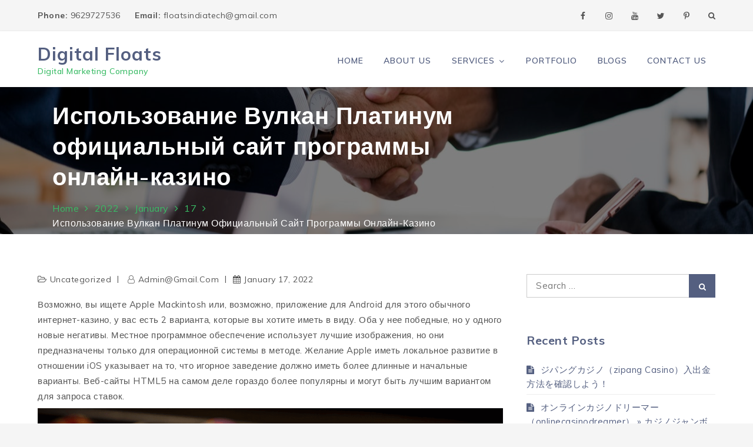

--- FILE ---
content_type: text/html; charset=UTF-8
request_url: https://digitalfloatstech.com/2022/01/17/ispolzovanie-vulkan-platinum-ofitsialnyi-sait-programmy-onlain-kazino/
body_size: 37634
content:
		<!DOCTYPE html>
			<html lang="en-US">
	<head>
<!-- Global site tag (gtag.js) - Google Analytics -->
<!-- Google tag (gtag.js) -->
<script async src="https://www.googletagmanager.com/gtag/js?id=G-JLV419JJ89"></script>
<script>
  window.dataLayer = window.dataLayer || [];
  function gtag(){dataLayer.push(arguments);}
  gtag('js', new Date());

  gtag('config', 'G-JLV419JJ89');
</script>
<!-- Global site tag (gtag.js) - Google Analytics -->

<meta charset="utf-8">
<meta name="viewport" content="width=device-width, initial-scale=1">
<title>Google Promotion Company | 9629727536 | Global Floats Technologies | Google Promotion Company, Google Promotion Company in India, Google Promotion Company in Chennai, Google AdWords, Google AdWords, Google Adwords in Chennai, Google Adwords in India, Digital Marketing Company, SEO Company, Web Designing Company, Digital Marketing Services, Digital Marketing in Chennai, Digital Marketing Company in Chennai, Digital Marketing Services in Chennai, Digital Marketing in India, Digital Marketing Company in India, Digital Marketing Services in India, Google Promotion in Chennai, Google Promotion in India, Website Promotion Company, SEO Company, SEO Company in Chennai, SEO Company in India, Best SEO Company SEO Experts, SEO Services, Web Designing Company, Search Engine Optimization, Website Development, Google Promotion Company in Chennai, Google Promotion Company in India, Google Mapping</title>
<meta name="keywords" content="Google Promotion Company, Google Promotion Company in India, Google Promotion Company in Chennai, Google AdWords, Google AdWords, Google Adwords in Chennai, Google Adwords in India, Digital Marketing Company, SEO Company, Web Designing Company, Digital Marketing Services, Digital Marketing in Chennai, Digital Marketing Company in Chennai, Digital Marketing Services in Chennai, Digital Marketing in India, Digital Marketing Company in India, Digital Marketing Services in India, Google Promotion in Chennai, Google Promotion in India, Website Promotion Company, SEO Company, SEO Company in Chennai, SEO Company in India, Best SEO Company SEO Experts, SEO Services, Web Designing Company, Search Engine Optimization, Website Development, Google Promotion Company in Chennai, Google Promotion Company in India, Google Mapping">
<meta name="Description" content="We are Best Google Promotion Company in Chennai, doing SEO and Google AdWords, We promote your website using some black hat and some white hat seo technologies which is called grey hat seo techniques. We are giving best services in seo, digital marketing and web designing.">
<meta name="abstract" content="Google Promotion Company, Google Promotion Company in India, Google Promotion Company in Chennai, Google AdWords, Google AdWords, Google Adwords in Chennai, Google Adwords in India, Digital Marketing Company, SEO Company, Web Designing Company, Digital Marketing Services, Digital Marketing in Chennai, Digital Marketing Company in Chennai, Digital Marketing Services in Chennai, Digital Marketing in India, Digital Marketing Company in India, Digital Marketing Services in India, Google Promotion in Chennai, Google Promotion in India, Website Promotion Company, SEO Company, SEO Company in Chennai, SEO Company in India, Best SEO Company SEO Experts, SEO Services, Web Designing Company, Search Engine Optimization, Website Development, Google Promotion Company in Chennai, Google Promotion Company in India, Google Mapping">
<meta name="Author" content="Global Floats Technologies">
<meta name="Robots" content="index,follow">
<meta name="Googlebot" content="index,follow">
<meta name="revisit-after" content="1 day">
<meta name="Rating" content="General"> 
<meta Name="DISTRIBUTION" content="GLOBAL">
<meta Name="RESOURCE-TYPE" content="DOCUMENT">


<link rel="canonical" href="http://digitalfloatstech.com/">
<meta name="google-site-verification" content="xXUfZEEw0RBRcbHDeFTfQb1O8-hOJt4r1klpXOQ7EbQ" />
<meta name="msvalidate.01" content="66972FB5E13D11165BAD07B764C3C84F" />
<!-- Google Tag Manager -->

<!-- End Google Tag Manager -->
<script type="application/ld+json">{
      "@context": "https://schema.org",
      "@type": "LocalBusiness",
      "name" : "Digital Floats",
      "url": "http://digitalfloatstech.com/",
      "logo": "",
      "image": "http://digitalfloatstech.com/wp-content/uploads/elementor/thumbs/webite-design-ols2o6qhsiowj74pfd9nesnxh10mek20va6hh8xcd4.jpg",
      "description": "Google Promtion Company in Chennai India, SEO Company in Chennai India, Digital Marketing Company in Chennai India",
      "telephone": "+91-9629727536 ",
      "pricerange":"+91-9629727536  - Discuss Now | Mail US: floatsindiatech@gmail.com",
      "geo": {
      "@type": "GeoCoordinates",
      "latitude": 13.075922,
      "longitude": 80.213852
      },
      "aggregateRating": {
      "@type": "AggregateRating",
      "ratingValue": "5",
      "bestRating": "5",
      "ratingCount": "4"
      },
      "address": {
      "@type": "PostalAddress",
      "addressLocality": "Chennai",
      "addressRegion": "Chn",
      "streetAddress": "No 50, Poonamallee High Rd, Dr. Radhakrishnan Nagar, Arumbakkam, Chennai",
      "postalCode": "600106"
      },
      "openingHours": [
      "Mon-Sun 09:30Am - 06.30Pm"
      ]
      }
    </script>
</head>		<head>
			<meta charset="UTF-8">
			<meta name="viewport" content="width=device-width, initial-scale=1, maximum-scale=1">
			<link rel="profile" href="http://gmpg.org/xfn/11">
							<link rel="pingback" href="https://digitalfloatstech.com/xmlrpc.php">
						<title>Использование Вулкан Платинум официальный сайт программы онлайн-казино &#8211; Digital Floats </title>
<meta name='robots' content='max-image-preview:large' />
<link rel='dns-prefetch' href='//fonts.googleapis.com' />
<link href='https://fonts.gstatic.com' crossorigin rel='preconnect' />
<link rel="alternate" type="application/rss+xml" title="Digital Floats  &raquo; Feed" href="https://digitalfloatstech.com/feed/" />
<link rel="alternate" type="application/rss+xml" title="Digital Floats  &raquo; Comments Feed" href="https://digitalfloatstech.com/comments/feed/" />
<link rel="alternate" type="application/rss+xml" title="Digital Floats  &raquo; Использование Вулкан Платинум официальный сайт программы онлайн-казино Comments Feed" href="https://digitalfloatstech.com/2022/01/17/ispolzovanie-vulkan-platinum-ofitsialnyi-sait-programmy-onlain-kazino/feed/" />
<script type="text/javascript">
window._wpemojiSettings = {"baseUrl":"https:\/\/s.w.org\/images\/core\/emoji\/14.0.0\/72x72\/","ext":".png","svgUrl":"https:\/\/s.w.org\/images\/core\/emoji\/14.0.0\/svg\/","svgExt":".svg","source":{"concatemoji":"https:\/\/digitalfloatstech.com\/wp-includes\/js\/wp-emoji-release.min.js?ver=6.2.2"}};
/*! This file is auto-generated */
!function(e,a,t){var n,r,o,i=a.createElement("canvas"),p=i.getContext&&i.getContext("2d");function s(e,t){p.clearRect(0,0,i.width,i.height),p.fillText(e,0,0);e=i.toDataURL();return p.clearRect(0,0,i.width,i.height),p.fillText(t,0,0),e===i.toDataURL()}function c(e){var t=a.createElement("script");t.src=e,t.defer=t.type="text/javascript",a.getElementsByTagName("head")[0].appendChild(t)}for(o=Array("flag","emoji"),t.supports={everything:!0,everythingExceptFlag:!0},r=0;r<o.length;r++)t.supports[o[r]]=function(e){if(p&&p.fillText)switch(p.textBaseline="top",p.font="600 32px Arial",e){case"flag":return s("\ud83c\udff3\ufe0f\u200d\u26a7\ufe0f","\ud83c\udff3\ufe0f\u200b\u26a7\ufe0f")?!1:!s("\ud83c\uddfa\ud83c\uddf3","\ud83c\uddfa\u200b\ud83c\uddf3")&&!s("\ud83c\udff4\udb40\udc67\udb40\udc62\udb40\udc65\udb40\udc6e\udb40\udc67\udb40\udc7f","\ud83c\udff4\u200b\udb40\udc67\u200b\udb40\udc62\u200b\udb40\udc65\u200b\udb40\udc6e\u200b\udb40\udc67\u200b\udb40\udc7f");case"emoji":return!s("\ud83e\udef1\ud83c\udffb\u200d\ud83e\udef2\ud83c\udfff","\ud83e\udef1\ud83c\udffb\u200b\ud83e\udef2\ud83c\udfff")}return!1}(o[r]),t.supports.everything=t.supports.everything&&t.supports[o[r]],"flag"!==o[r]&&(t.supports.everythingExceptFlag=t.supports.everythingExceptFlag&&t.supports[o[r]]);t.supports.everythingExceptFlag=t.supports.everythingExceptFlag&&!t.supports.flag,t.DOMReady=!1,t.readyCallback=function(){t.DOMReady=!0},t.supports.everything||(n=function(){t.readyCallback()},a.addEventListener?(a.addEventListener("DOMContentLoaded",n,!1),e.addEventListener("load",n,!1)):(e.attachEvent("onload",n),a.attachEvent("onreadystatechange",function(){"complete"===a.readyState&&t.readyCallback()})),(e=t.source||{}).concatemoji?c(e.concatemoji):e.wpemoji&&e.twemoji&&(c(e.twemoji),c(e.wpemoji)))}(window,document,window._wpemojiSettings);
</script>
<style type="text/css">
img.wp-smiley,
img.emoji {
	display: inline !important;
	border: none !important;
	box-shadow: none !important;
	height: 1em !important;
	width: 1em !important;
	margin: 0 0.07em !important;
	vertical-align: -0.1em !important;
	background: none !important;
	padding: 0 !important;
}
</style>
	<link rel='stylesheet' id='wp-block-library-css' href='https://digitalfloatstech.com/wp-includes/css/dist/block-library/style.min.css?ver=6.2.2' type='text/css' media='all' />
<link rel='stylesheet' id='classic-theme-styles-css' href='https://digitalfloatstech.com/wp-includes/css/classic-themes.min.css?ver=6.2.2' type='text/css' media='all' />
<style id='global-styles-inline-css' type='text/css'>
body{--wp--preset--color--black: #000000;--wp--preset--color--cyan-bluish-gray: #abb8c3;--wp--preset--color--white: #ffffff;--wp--preset--color--pale-pink: #f78da7;--wp--preset--color--vivid-red: #cf2e2e;--wp--preset--color--luminous-vivid-orange: #ff6900;--wp--preset--color--luminous-vivid-amber: #fcb900;--wp--preset--color--light-green-cyan: #7bdcb5;--wp--preset--color--vivid-green-cyan: #00d084;--wp--preset--color--pale-cyan-blue: #8ed1fc;--wp--preset--color--vivid-cyan-blue: #0693e3;--wp--preset--color--vivid-purple: #9b51e0;--wp--preset--gradient--vivid-cyan-blue-to-vivid-purple: linear-gradient(135deg,rgba(6,147,227,1) 0%,rgb(155,81,224) 100%);--wp--preset--gradient--light-green-cyan-to-vivid-green-cyan: linear-gradient(135deg,rgb(122,220,180) 0%,rgb(0,208,130) 100%);--wp--preset--gradient--luminous-vivid-amber-to-luminous-vivid-orange: linear-gradient(135deg,rgba(252,185,0,1) 0%,rgba(255,105,0,1) 100%);--wp--preset--gradient--luminous-vivid-orange-to-vivid-red: linear-gradient(135deg,rgba(255,105,0,1) 0%,rgb(207,46,46) 100%);--wp--preset--gradient--very-light-gray-to-cyan-bluish-gray: linear-gradient(135deg,rgb(238,238,238) 0%,rgb(169,184,195) 100%);--wp--preset--gradient--cool-to-warm-spectrum: linear-gradient(135deg,rgb(74,234,220) 0%,rgb(151,120,209) 20%,rgb(207,42,186) 40%,rgb(238,44,130) 60%,rgb(251,105,98) 80%,rgb(254,248,76) 100%);--wp--preset--gradient--blush-light-purple: linear-gradient(135deg,rgb(255,206,236) 0%,rgb(152,150,240) 100%);--wp--preset--gradient--blush-bordeaux: linear-gradient(135deg,rgb(254,205,165) 0%,rgb(254,45,45) 50%,rgb(107,0,62) 100%);--wp--preset--gradient--luminous-dusk: linear-gradient(135deg,rgb(255,203,112) 0%,rgb(199,81,192) 50%,rgb(65,88,208) 100%);--wp--preset--gradient--pale-ocean: linear-gradient(135deg,rgb(255,245,203) 0%,rgb(182,227,212) 50%,rgb(51,167,181) 100%);--wp--preset--gradient--electric-grass: linear-gradient(135deg,rgb(202,248,128) 0%,rgb(113,206,126) 100%);--wp--preset--gradient--midnight: linear-gradient(135deg,rgb(2,3,129) 0%,rgb(40,116,252) 100%);--wp--preset--duotone--dark-grayscale: url('#wp-duotone-dark-grayscale');--wp--preset--duotone--grayscale: url('#wp-duotone-grayscale');--wp--preset--duotone--purple-yellow: url('#wp-duotone-purple-yellow');--wp--preset--duotone--blue-red: url('#wp-duotone-blue-red');--wp--preset--duotone--midnight: url('#wp-duotone-midnight');--wp--preset--duotone--magenta-yellow: url('#wp-duotone-magenta-yellow');--wp--preset--duotone--purple-green: url('#wp-duotone-purple-green');--wp--preset--duotone--blue-orange: url('#wp-duotone-blue-orange');--wp--preset--font-size--small: 13px;--wp--preset--font-size--medium: 20px;--wp--preset--font-size--large: 36px;--wp--preset--font-size--x-large: 42px;--wp--preset--spacing--20: 0.44rem;--wp--preset--spacing--30: 0.67rem;--wp--preset--spacing--40: 1rem;--wp--preset--spacing--50: 1.5rem;--wp--preset--spacing--60: 2.25rem;--wp--preset--spacing--70: 3.38rem;--wp--preset--spacing--80: 5.06rem;--wp--preset--shadow--natural: 6px 6px 9px rgba(0, 0, 0, 0.2);--wp--preset--shadow--deep: 12px 12px 50px rgba(0, 0, 0, 0.4);--wp--preset--shadow--sharp: 6px 6px 0px rgba(0, 0, 0, 0.2);--wp--preset--shadow--outlined: 6px 6px 0px -3px rgba(255, 255, 255, 1), 6px 6px rgba(0, 0, 0, 1);--wp--preset--shadow--crisp: 6px 6px 0px rgba(0, 0, 0, 1);}:where(.is-layout-flex){gap: 0.5em;}body .is-layout-flow > .alignleft{float: left;margin-inline-start: 0;margin-inline-end: 2em;}body .is-layout-flow > .alignright{float: right;margin-inline-start: 2em;margin-inline-end: 0;}body .is-layout-flow > .aligncenter{margin-left: auto !important;margin-right: auto !important;}body .is-layout-constrained > .alignleft{float: left;margin-inline-start: 0;margin-inline-end: 2em;}body .is-layout-constrained > .alignright{float: right;margin-inline-start: 2em;margin-inline-end: 0;}body .is-layout-constrained > .aligncenter{margin-left: auto !important;margin-right: auto !important;}body .is-layout-constrained > :where(:not(.alignleft):not(.alignright):not(.alignfull)){max-width: var(--wp--style--global--content-size);margin-left: auto !important;margin-right: auto !important;}body .is-layout-constrained > .alignwide{max-width: var(--wp--style--global--wide-size);}body .is-layout-flex{display: flex;}body .is-layout-flex{flex-wrap: wrap;align-items: center;}body .is-layout-flex > *{margin: 0;}:where(.wp-block-columns.is-layout-flex){gap: 2em;}.has-black-color{color: var(--wp--preset--color--black) !important;}.has-cyan-bluish-gray-color{color: var(--wp--preset--color--cyan-bluish-gray) !important;}.has-white-color{color: var(--wp--preset--color--white) !important;}.has-pale-pink-color{color: var(--wp--preset--color--pale-pink) !important;}.has-vivid-red-color{color: var(--wp--preset--color--vivid-red) !important;}.has-luminous-vivid-orange-color{color: var(--wp--preset--color--luminous-vivid-orange) !important;}.has-luminous-vivid-amber-color{color: var(--wp--preset--color--luminous-vivid-amber) !important;}.has-light-green-cyan-color{color: var(--wp--preset--color--light-green-cyan) !important;}.has-vivid-green-cyan-color{color: var(--wp--preset--color--vivid-green-cyan) !important;}.has-pale-cyan-blue-color{color: var(--wp--preset--color--pale-cyan-blue) !important;}.has-vivid-cyan-blue-color{color: var(--wp--preset--color--vivid-cyan-blue) !important;}.has-vivid-purple-color{color: var(--wp--preset--color--vivid-purple) !important;}.has-black-background-color{background-color: var(--wp--preset--color--black) !important;}.has-cyan-bluish-gray-background-color{background-color: var(--wp--preset--color--cyan-bluish-gray) !important;}.has-white-background-color{background-color: var(--wp--preset--color--white) !important;}.has-pale-pink-background-color{background-color: var(--wp--preset--color--pale-pink) !important;}.has-vivid-red-background-color{background-color: var(--wp--preset--color--vivid-red) !important;}.has-luminous-vivid-orange-background-color{background-color: var(--wp--preset--color--luminous-vivid-orange) !important;}.has-luminous-vivid-amber-background-color{background-color: var(--wp--preset--color--luminous-vivid-amber) !important;}.has-light-green-cyan-background-color{background-color: var(--wp--preset--color--light-green-cyan) !important;}.has-vivid-green-cyan-background-color{background-color: var(--wp--preset--color--vivid-green-cyan) !important;}.has-pale-cyan-blue-background-color{background-color: var(--wp--preset--color--pale-cyan-blue) !important;}.has-vivid-cyan-blue-background-color{background-color: var(--wp--preset--color--vivid-cyan-blue) !important;}.has-vivid-purple-background-color{background-color: var(--wp--preset--color--vivid-purple) !important;}.has-black-border-color{border-color: var(--wp--preset--color--black) !important;}.has-cyan-bluish-gray-border-color{border-color: var(--wp--preset--color--cyan-bluish-gray) !important;}.has-white-border-color{border-color: var(--wp--preset--color--white) !important;}.has-pale-pink-border-color{border-color: var(--wp--preset--color--pale-pink) !important;}.has-vivid-red-border-color{border-color: var(--wp--preset--color--vivid-red) !important;}.has-luminous-vivid-orange-border-color{border-color: var(--wp--preset--color--luminous-vivid-orange) !important;}.has-luminous-vivid-amber-border-color{border-color: var(--wp--preset--color--luminous-vivid-amber) !important;}.has-light-green-cyan-border-color{border-color: var(--wp--preset--color--light-green-cyan) !important;}.has-vivid-green-cyan-border-color{border-color: var(--wp--preset--color--vivid-green-cyan) !important;}.has-pale-cyan-blue-border-color{border-color: var(--wp--preset--color--pale-cyan-blue) !important;}.has-vivid-cyan-blue-border-color{border-color: var(--wp--preset--color--vivid-cyan-blue) !important;}.has-vivid-purple-border-color{border-color: var(--wp--preset--color--vivid-purple) !important;}.has-vivid-cyan-blue-to-vivid-purple-gradient-background{background: var(--wp--preset--gradient--vivid-cyan-blue-to-vivid-purple) !important;}.has-light-green-cyan-to-vivid-green-cyan-gradient-background{background: var(--wp--preset--gradient--light-green-cyan-to-vivid-green-cyan) !important;}.has-luminous-vivid-amber-to-luminous-vivid-orange-gradient-background{background: var(--wp--preset--gradient--luminous-vivid-amber-to-luminous-vivid-orange) !important;}.has-luminous-vivid-orange-to-vivid-red-gradient-background{background: var(--wp--preset--gradient--luminous-vivid-orange-to-vivid-red) !important;}.has-very-light-gray-to-cyan-bluish-gray-gradient-background{background: var(--wp--preset--gradient--very-light-gray-to-cyan-bluish-gray) !important;}.has-cool-to-warm-spectrum-gradient-background{background: var(--wp--preset--gradient--cool-to-warm-spectrum) !important;}.has-blush-light-purple-gradient-background{background: var(--wp--preset--gradient--blush-light-purple) !important;}.has-blush-bordeaux-gradient-background{background: var(--wp--preset--gradient--blush-bordeaux) !important;}.has-luminous-dusk-gradient-background{background: var(--wp--preset--gradient--luminous-dusk) !important;}.has-pale-ocean-gradient-background{background: var(--wp--preset--gradient--pale-ocean) !important;}.has-electric-grass-gradient-background{background: var(--wp--preset--gradient--electric-grass) !important;}.has-midnight-gradient-background{background: var(--wp--preset--gradient--midnight) !important;}.has-small-font-size{font-size: var(--wp--preset--font-size--small) !important;}.has-medium-font-size{font-size: var(--wp--preset--font-size--medium) !important;}.has-large-font-size{font-size: var(--wp--preset--font-size--large) !important;}.has-x-large-font-size{font-size: var(--wp--preset--font-size--x-large) !important;}
.wp-block-navigation a:where(:not(.wp-element-button)){color: inherit;}
:where(.wp-block-columns.is-layout-flex){gap: 2em;}
.wp-block-pullquote{font-size: 1.5em;line-height: 1.6;}
</style>
<link rel='stylesheet' id='contact-form-7-css' href='https://digitalfloatstech.com/wp-content/plugins/contact-form-7/includes/css/styles.css?ver=5.1.6' type='text/css' media='all' />
<link rel='stylesheet' id='texton-fonts-css' href='https://fonts.googleapis.com/css?family=Muli%3A200%2C300%2C400%2C500%2C600%2C700&#038;subset=latin%2Clatin-ext' type='text/css' media='all' />
<link rel='stylesheet' id='jquery-slick-css' href='https://digitalfloatstech.com/wp-content/themes/texton/assets/css/slick.min.css?ver=6.2.2' type='text/css' media='all' />
<link rel='stylesheet' id='jquery-slick-theme-css' href='https://digitalfloatstech.com/wp-content/themes/texton/assets/css/slick-theme.min.css?ver=6.2.2' type='text/css' media='all' />
<link rel='stylesheet' id='font-awesome-css' href='https://digitalfloatstech.com/wp-content/plugins/elementor/assets/lib/font-awesome/css/font-awesome.min.css?ver=4.7.0' type='text/css' media='all' />
<link rel='stylesheet' id='texton-style-css' href='https://digitalfloatstech.com/wp-content/themes/texton/style.css?ver=6.2.2' type='text/css' media='all' />
<script type='text/javascript' src='https://digitalfloatstech.com/wp-includes/js/jquery/jquery.min.js?ver=3.6.4' id='jquery-core-js'></script>
<script type='text/javascript' src='https://digitalfloatstech.com/wp-includes/js/jquery/jquery-migrate.min.js?ver=3.4.0' id='jquery-migrate-js'></script>
<!--[if lt IE 9]>
<script type='text/javascript' src='https://digitalfloatstech.com/wp-content/themes/texton/assets/js/html5.min.js?ver=3.7.3' id='html5-js'></script>
<![endif]-->
<link rel="https://api.w.org/" href="https://digitalfloatstech.com/wp-json/" /><link rel="alternate" type="application/json" href="https://digitalfloatstech.com/wp-json/wp/v2/posts/731" /><link rel="EditURI" type="application/rsd+xml" title="RSD" href="https://digitalfloatstech.com/xmlrpc.php?rsd" />
<link rel="wlwmanifest" type="application/wlwmanifest+xml" href="https://digitalfloatstech.com/wp-includes/wlwmanifest.xml" />
<meta name="generator" content="WordPress 6.2.2" />
<link rel="canonical" href="https://digitalfloatstech.com/2022/01/17/ispolzovanie-vulkan-platinum-ofitsialnyi-sait-programmy-onlain-kazino/" />
<link rel='shortlink' href='https://digitalfloatstech.com/?p=731' />
<link rel="alternate" type="application/json+oembed" href="https://digitalfloatstech.com/wp-json/oembed/1.0/embed?url=https%3A%2F%2Fdigitalfloatstech.com%2F2022%2F01%2F17%2Fispolzovanie-vulkan-platinum-ofitsialnyi-sait-programmy-onlain-kazino%2F" />
<link rel="alternate" type="text/xml+oembed" href="https://digitalfloatstech.com/wp-json/oembed/1.0/embed?url=https%3A%2F%2Fdigitalfloatstech.com%2F2022%2F01%2F17%2Fispolzovanie-vulkan-platinum-ofitsialnyi-sait-programmy-onlain-kazino%2F&#038;format=xml" />
<style type="text/css">.recentcomments a{display:inline !important;padding:0 !important;margin:0 !important;}</style><link rel="icon" href="https://digitalfloatstech.com/wp-content/uploads/2020/02/seo1.png" sizes="32x32" />
<link rel="icon" href="https://digitalfloatstech.com/wp-content/uploads/2020/02/seo1.png" sizes="192x192" />
<link rel="apple-touch-icon" href="https://digitalfloatstech.com/wp-content/uploads/2020/02/seo1.png" />
<meta name="msapplication-TileImage" content="https://digitalfloatstech.com/wp-content/uploads/2020/02/seo1.png" />
		<style type="text/css" id="wp-custom-css">
			.powered-by {
    display: none;


}
		</style>
				</head>
			<body class="post-template-default single single-post postid-731 single-format-standard full right-sidebar elementor-default">
		<svg xmlns="http://www.w3.org/2000/svg" viewBox="0 0 0 0" width="0" height="0" focusable="false" role="none" style="visibility: hidden; position: absolute; left: -9999px; overflow: hidden;" ><defs><filter id="wp-duotone-dark-grayscale"><feColorMatrix color-interpolation-filters="sRGB" type="matrix" values=" .299 .587 .114 0 0 .299 .587 .114 0 0 .299 .587 .114 0 0 .299 .587 .114 0 0 " /><feComponentTransfer color-interpolation-filters="sRGB" ><feFuncR type="table" tableValues="0 0.49803921568627" /><feFuncG type="table" tableValues="0 0.49803921568627" /><feFuncB type="table" tableValues="0 0.49803921568627" /><feFuncA type="table" tableValues="1 1" /></feComponentTransfer><feComposite in2="SourceGraphic" operator="in" /></filter></defs></svg><svg xmlns="http://www.w3.org/2000/svg" viewBox="0 0 0 0" width="0" height="0" focusable="false" role="none" style="visibility: hidden; position: absolute; left: -9999px; overflow: hidden;" ><defs><filter id="wp-duotone-grayscale"><feColorMatrix color-interpolation-filters="sRGB" type="matrix" values=" .299 .587 .114 0 0 .299 .587 .114 0 0 .299 .587 .114 0 0 .299 .587 .114 0 0 " /><feComponentTransfer color-interpolation-filters="sRGB" ><feFuncR type="table" tableValues="0 1" /><feFuncG type="table" tableValues="0 1" /><feFuncB type="table" tableValues="0 1" /><feFuncA type="table" tableValues="1 1" /></feComponentTransfer><feComposite in2="SourceGraphic" operator="in" /></filter></defs></svg><svg xmlns="http://www.w3.org/2000/svg" viewBox="0 0 0 0" width="0" height="0" focusable="false" role="none" style="visibility: hidden; position: absolute; left: -9999px; overflow: hidden;" ><defs><filter id="wp-duotone-purple-yellow"><feColorMatrix color-interpolation-filters="sRGB" type="matrix" values=" .299 .587 .114 0 0 .299 .587 .114 0 0 .299 .587 .114 0 0 .299 .587 .114 0 0 " /><feComponentTransfer color-interpolation-filters="sRGB" ><feFuncR type="table" tableValues="0.54901960784314 0.98823529411765" /><feFuncG type="table" tableValues="0 1" /><feFuncB type="table" tableValues="0.71764705882353 0.25490196078431" /><feFuncA type="table" tableValues="1 1" /></feComponentTransfer><feComposite in2="SourceGraphic" operator="in" /></filter></defs></svg><svg xmlns="http://www.w3.org/2000/svg" viewBox="0 0 0 0" width="0" height="0" focusable="false" role="none" style="visibility: hidden; position: absolute; left: -9999px; overflow: hidden;" ><defs><filter id="wp-duotone-blue-red"><feColorMatrix color-interpolation-filters="sRGB" type="matrix" values=" .299 .587 .114 0 0 .299 .587 .114 0 0 .299 .587 .114 0 0 .299 .587 .114 0 0 " /><feComponentTransfer color-interpolation-filters="sRGB" ><feFuncR type="table" tableValues="0 1" /><feFuncG type="table" tableValues="0 0.27843137254902" /><feFuncB type="table" tableValues="0.5921568627451 0.27843137254902" /><feFuncA type="table" tableValues="1 1" /></feComponentTransfer><feComposite in2="SourceGraphic" operator="in" /></filter></defs></svg><svg xmlns="http://www.w3.org/2000/svg" viewBox="0 0 0 0" width="0" height="0" focusable="false" role="none" style="visibility: hidden; position: absolute; left: -9999px; overflow: hidden;" ><defs><filter id="wp-duotone-midnight"><feColorMatrix color-interpolation-filters="sRGB" type="matrix" values=" .299 .587 .114 0 0 .299 .587 .114 0 0 .299 .587 .114 0 0 .299 .587 .114 0 0 " /><feComponentTransfer color-interpolation-filters="sRGB" ><feFuncR type="table" tableValues="0 0" /><feFuncG type="table" tableValues="0 0.64705882352941" /><feFuncB type="table" tableValues="0 1" /><feFuncA type="table" tableValues="1 1" /></feComponentTransfer><feComposite in2="SourceGraphic" operator="in" /></filter></defs></svg><svg xmlns="http://www.w3.org/2000/svg" viewBox="0 0 0 0" width="0" height="0" focusable="false" role="none" style="visibility: hidden; position: absolute; left: -9999px; overflow: hidden;" ><defs><filter id="wp-duotone-magenta-yellow"><feColorMatrix color-interpolation-filters="sRGB" type="matrix" values=" .299 .587 .114 0 0 .299 .587 .114 0 0 .299 .587 .114 0 0 .299 .587 .114 0 0 " /><feComponentTransfer color-interpolation-filters="sRGB" ><feFuncR type="table" tableValues="0.78039215686275 1" /><feFuncG type="table" tableValues="0 0.94901960784314" /><feFuncB type="table" tableValues="0.35294117647059 0.47058823529412" /><feFuncA type="table" tableValues="1 1" /></feComponentTransfer><feComposite in2="SourceGraphic" operator="in" /></filter></defs></svg><svg xmlns="http://www.w3.org/2000/svg" viewBox="0 0 0 0" width="0" height="0" focusable="false" role="none" style="visibility: hidden; position: absolute; left: -9999px; overflow: hidden;" ><defs><filter id="wp-duotone-purple-green"><feColorMatrix color-interpolation-filters="sRGB" type="matrix" values=" .299 .587 .114 0 0 .299 .587 .114 0 0 .299 .587 .114 0 0 .299 .587 .114 0 0 " /><feComponentTransfer color-interpolation-filters="sRGB" ><feFuncR type="table" tableValues="0.65098039215686 0.40392156862745" /><feFuncG type="table" tableValues="0 1" /><feFuncB type="table" tableValues="0.44705882352941 0.4" /><feFuncA type="table" tableValues="1 1" /></feComponentTransfer><feComposite in2="SourceGraphic" operator="in" /></filter></defs></svg><svg xmlns="http://www.w3.org/2000/svg" viewBox="0 0 0 0" width="0" height="0" focusable="false" role="none" style="visibility: hidden; position: absolute; left: -9999px; overflow: hidden;" ><defs><filter id="wp-duotone-blue-orange"><feColorMatrix color-interpolation-filters="sRGB" type="matrix" values=" .299 .587 .114 0 0 .299 .587 .114 0 0 .299 .587 .114 0 0 .299 .587 .114 0 0 " /><feComponentTransfer color-interpolation-filters="sRGB" ><feFuncR type="table" tableValues="0.098039215686275 1" /><feFuncG type="table" tableValues="0 0.66274509803922" /><feFuncB type="table" tableValues="0.84705882352941 0.41960784313725" /><feFuncA type="table" tableValues="1 1" /></feComponentTransfer><feComposite in2="SourceGraphic" operator="in" /></filter></defs></svg>	<!-- Google Tag Manager (noscript) -->

<!-- End Google Tag Manager (noscript) -->
<style>
.jiojithdis{
Display:none;
}
</style>
<div class="jiojithdis">
<h1>Google Promotion Company in Chennai India</h1>
<h2>We are doing our services in all over India.</h2>
<br>
2026-01-21<br>
<p>
We are doing our services in all over India.Digital Floats is a Web Designing Company and we are doing all types of website.We are doing Social Media Advertisements, Google Adwords and SEO Services.We are doing Social Media Advertisements, Google Adwords and SEO Services.We are doing SEO (Search Engine Optimization) and we are expert in SEO servicesWe are one of the best Google Promotion Company in Chennai</p>
<br>
<h2>Google Promotion Company in India</h2>
2026-01-21<br>
<p>
    Google Promotion Company in Chennai, Google Promotion company in India, Google AdWords, Google Adwords in Chennai, Google Adwords in India, Digital Marketing Company in Chennai, Digital Marketing services in chennai, Digital marketing company in india, digital marketing service in india, Low Cost Web Design in Chennai, Best SEO Company in Arumbakkam, Google Promotion in Arumbakkam, Top 10 Website Designing Company in Chennai, Best SEO Company in Chennai, Website Promotion Company in Chennai, Google Channel Partner in Chennai, Google Adwords Company in Chennai, Facebook Promotion Company in Chennai, Static Website Designing in Chennai, Dynamic Website Designing in Chennai, SEO Company in Chennai, Web Hosting Company in Chennai, Digital Marketing Company in Chennai, Website Designing Company in Chennai, Google Promotion Company in Bangalore, Website Designing in Chennai, Google Promotion Company in Chennai, Google Promotion in Chennai, Google Promotion Company in Pondicherry, Google Promotion Company Chennai, Best Google Promotion Company in Chennai, Google Promotion Company in Anna Nagar, Google Promotion Company in Adyar, Google Promotion Company in Poonamallee, Google Promotion Company in Avadi, Google Promotion Company in CMBT, Google Promotion Company in kilpauk, Google Promotion Company in Parrys, Google Promotion Company in Thoraipakam, Google Promotion Company in Thiruvanmiyur, Google Promotion Company in Ambattur, Google Promotion Company in Redhills, Google Promotion Company in Villivakkam, Google Promotion Company in Tirchy , Google Promotion Company in Madurai, Google Promotion Company in Namakkal, Google Promotion Company in Tindivanam, Google Promotion Company in Shenoy Nagar, Google Promotion Company in Purasawalkam, Google Promotion Company in Vadapalani, Google Promotion Company in Perambur, Google Promotion Company in Tambaram, Google Promotion Company in Chromepet, Google Promotion Company in Pallavaram, Google Promotion Company in Kundrathur, Google Promotion Company in Urapakkam, Google Promotion Company in Chengalpattu, Google Promotion Company in Thiruvannamalai, Google Promotion Company in Sriperumbudur, Google Promotion Company in Kanchipuram, Google Promotion Company in Vellore, Google Promotion Company in ECR, Google Promotion Company in India, Google Promotion Company in Rajasthan, Google Promotion Company , Google Promotion Company Near Me, Google Promotion Company in Maduravoyal, Google Promotion Company in Guindy, Google Promotion Company in Velachery, Google Promotion Company in Saidapet, Google Promotion Company in Royapettah, Google Promotion Company in Porur, Google Promotion Company in Ramapuram, Google Promotion Company in St.Thomas Mount, Google Promotion Company in OMR, Google Promotion Company in Thiruvallur, Google Promotion Company in Virugambakkam, Google Promotion Company in Valasaravakkam, Google Promotion Company in Alwarthirunagar, Google Promotion Company in T.Nagar, Google Promotion Company in KK Nagar, Google Promotion Company in Nanganallur, Google Promotion Company in Pammal, Google Promotion Company in Kundrathur, Google Promotion Company in Ramapuram, Google Promotion Company in Chinmaya Nagar, Google Promotion Company in Saligram, Google Promotion Company in Saligramam, Google Promotion Company in Kottivakkam, Google Promotion Company in Panayur, Google Promotion Company in Palavakkam, Google Promotion Company in Akkarai, Google Promotion Company in Uthandi, Google Promotion Company in Kanathur, Google Promotion Company in Semmanchery, Google Promotion Company in Sholinganallur, Google Promotion Company in Thoraipakkam, Google Promotion Company in Tharamanai, Google Promotion Company in Perungudi, Digital Marketing, Digital Marketing Company, Digital Marketing Services, Digital Marketing in Chennai, Digital Marketing Company in Chennai, Digital Marketing Services in Chennai, Digital Marketing in India, Digital Marketing Company in India, Digital Marketing Services in India. Best Google Promotion Company in India, Chennai, Pondicherry, Pondy, CBE, Trichy, Madurai, Chengalpattu, Villupuram, Thiruvallur, Coimbatore, Hosur, Ooty, Cuddalore, Bangalore, Hyderabad, Parrys, Singapore, Dubai, Malaysia, Japan.
Best Google Promotion Adwords Company in T.Nagar, OMR, ECR, West Mambalam, Tambaram, Anna Nagar, Arumbakkam, Avadi, Ambattur, Porur, Poonamallee, Maduravoyal, Thiruverkadu.
Best Google Promotion Adwords Company in Vadapalani, Ashok Nagar,  Mylapore, Kodambakkam, Nungambakkam, Alwarpet, Adyar, Triplicane, Thiruvanmiyur, Neelankarai.
Best Google Promotion Adwords Company in Kelambakkam, Siruseri, Thoraipakkam, Velachery, Madipakkam, Pallikaranai, Medavakkam, Perungudi, Chrompet, Pallavaram, Vandalur.
Best Google Promotion Adwords Company in Kolathur, Korattur, Padi, Villivakkam, ICF, Perambur, Madhavaram, Purasawalkkam, Kilpauk, Saidapet, Guindy, Maraimalai Nagar, Guduvanchery, Padappai, Gummidipoondi.
Top Google Promotion Adwords Company in all over India, Chennai, Pondicherry, Pondy, CBE, Trichy, Madurai, Chengalpattu, Villupuram, Thiruvallur, Coimbatore, Hosur, Ooty, Cuddalore, Bangalore, Hyderabad, Parrys, Singapore, Dubai, Malaysia, Japan.
Top Google Promotion Adwords Company in T.Nagar, OMR, ECR, West Mambalam, Tambaram, Anna Nagar, Arumbakkam, Avadi, Ambattur, Porur, Poonamallee, Maduravoyal, Thiruverkadu.
Top Google Promotion Adwords Company in Vadapalani, Ashok Nagar,  Mylapore, Kodambakkam, Nungambakkam, Alwarpet, Adyar, Triplicane, Thiruvanmiyur, Neelankarai.
Top Google Promotion Adwords Company in Kelambakkam, Siruseri, Thoraipakkam, Velachery, Madipakkam, Pallikaranai, Medavakkam, Perungudi, Chrompet, Pallavaram, Vandalur.
Top Google Promotion Company Adwords in Kolathur, Korattur, Padi, Villivakkam, ICF, Perambur, Madhavaram, Purasawalkkam, Kilpauk, Saidapet, Guindy, Maraimalai Nagar, Guduvanchery, Padappai, Gummidipoondi.    
</p>

<h2>Google Promotion Company | Google Promotion Company in Chennai | Google Promotion Company in India</h2>
<br>
2026-01-21<br>
<p>
Best Google Promotion Company in India, Chennai, Pondicherry, Pondy, CBE, Trichy, Madurai, Chengalpattu, Villupuram, Thiruvallur, Coimbatore, Hosur, Ooty, Cuddalore, Bangalore, Hyderabad, Parrys, Singapore, Dubai, Malaysia, Japan.
Best Google Promotion Company in T.Nagar, OMR, ECR, West Mambalam, Tambaram, Anna Nagar, Arumbakkam, Avadi, Ambattur, Porur, Poonamallee, Maduravoyal, Thiruverkadu.
Best Google Promotion Adwords Company in Vadapalani, Ashok Nagar,  Mylapore, Kodambakkam, Nungambakkam, Alwarpet, Adyar, Triplicane, Thiruvanmiyur, Neelankarai.
Best Google Promotion Company in Kelambakkam, Siruseri, Thoraipakkam, Velachery, Madipakkam, Pallikaranai, Medavakkam, Perungudi, Chrompet, Pallavaram, Vandalur.
Best Google Promotion Adwords Company in Kolathur, Korattur, Padi, Villivakkam, ICF, Perambur, Madhavaram, Purasawalkkam, Kilpauk, Saidapet, Guindy, Maraimalai Nagar, Guduvanchery, Padappai, Gummidipoondi.
Top Google Promotion Company in all over India, Chennai, Pondicherry, Pondy, CBE, Trichy, Madurai, Chengalpattu, Villupuram, Thiruvallur, Coimbatore, Hosur, Ooty, Cuddalore, Bangalore, Hyderabad, Parrys, Singapore, Dubai, Malaysia, Japan.
Top Google Promotion Company in T.Nagar, OMR, ECR, West Mambalam, Tambaram, Anna Nagar, Arumbakkam, Avadi, Ambattur, Porur, Poonamallee, Maduravoyal, Thiruverkadu.
Top Google Promotion Company in Vadapalani, Ashok Nagar,  Mylapore, Kodambakkam, Nungambakkam, Alwarpet, Adyar, Triplicane, Thiruvanmiyur, Neelankarai.
Top Google Promotion Company in Kelambakkam, Siruseri, Thoraipakkam, Velachery, Madipakkam, Pallikaranai, Medavakkam, Perungudi, Chrompet, Pallavaram, Vandalur.
Top Google Promotion Company  Adwords in Kolathur, Korattur, Padi, Villivakkam, ICF, Perambur, Madhavaram, Purasawalkkam, Kilpauk, Saidapet, Guindy, Maraimalai Nagar, Guduvanchery, Padappai, Gummidipoondi.

</p>
<br>
<h2>Digital Marketing | Digital Marketing Company | Digital Marketing Services</h2>
<br>
2026-01-20<br>
<p> Digital Marketing Company, Digital Marketing Services in India, Chennai, Pondicherry, Pondy, CBE, Trichy, Madurai, Chengalpattu, Villupuram, Thiruvallur, Coimbatore, Hosur, Ooty, Cuddalore, Bangalore, Hyderabad, Parrys, Singapore, Dubai, Malaysia, Japan.
Digital Marketing Company, Digital Marketing Services in T.Nagar, OMR, ECR, West Mambalam, Tambaram, Anna Nagar, Arumbakkam, Avadi, Ambattur, Porur, Poonamallee, Maduravoyal, Thiruverkadu.
Digital Marketing Company, Digital Marketing Services in Vadapalani, Ashok Nagar,  Mylapore, Kodambakkam, Nungambakkam, Alwarpet, Adyar, Triplicane, Thiruvanmiyur, Neelankarai.
Digital Marketing Company, Digital Marketing Services in Kelambakkam, Siruseri, Thoraipakkam, Velachery, Madipakkam, Pallikaranai, Medavakkam, Perungudi, Chrompet, Pallavaram, Vandalur.
Digital Marketing Company, Digital Marketing Services in Kolathur, Korattur, Padi, Villivakkam, ICF, Perambur, Madhavaram, Purasawalkkam, Kilpauk, Saidapet, Guindy, Maraimalai Nagar, Guduvanchery, Padappai, Gummidipoondi.
Digital Marketing Company, Digital Marketing Services in all over India, Chennai, Pondicherry, Pondy, CBE, Trichy, Madurai, Chengalpattu, Villupuram, Thiruvallur, Coimbatore, Hosur, Ooty, Cuddalore, Bangalore, Hyderabad, Parrys, Singapore, Dubai, Malaysia, Japan.
Digital Marketing Company, Digital Marketing Services in T.Nagar, OMR, ECR, West Mambalam, Tambaram, Anna Nagar, Arumbakkam, Avadi, Ambattur, Porur, Poonamallee, Maduravoyal, Thiruverkadu.
Digital Marketing Company, Digital Marketing Services in Vadapalani, Ashok Nagar,  Mylapore, Kodambakkam, Nungambakkam, Alwarpet, Adyar, Triplicane, Thiruvanmiyur, Neelankarai.
Digital Marketing Company, Digital Marketing Services in Kelambakkam, Siruseri, Thoraipakkam, Velachery, Madipakkam, Pallikaranai, Medavakkam, Perungudi, Chrompet, Pallavaram, Vandalur.
Digital Marketing Company, Digital Marketing Services in Kolathur, Korattur, Padi, Villivakkam, ICF, Perambur, Madhavaram, Purasawalkkam, Kilpauk, Saidapet, Guindy, Maraimalai Nagar, Guduvanchery, Padappai, Gummidipoondi.

</p>
<br>
<h2>Digital Marketing | Digital Marketing Company | Digital Marketing Services</h2>
<br>
2026-01-20<br>
<p> Digital Marketing, Digital Marketing Company, Digital Marketing Services, Digital Marketing in Chennai, Digital Marketing Company in Chennai, Digital Marketing Services in Chennai, Digital Marketing in India, Digital Marketing Company in India, Digital Marketing Services in India.
</p>
<br>
<h2>SEO Services / SEO Company</h2>
<br>
2026-01-20<br>
<p>
SEO Company and doing SEO Services all over India, Chennai, Pondicherry, Pondy, CBE, Trichy, Madurai, Chengalpattu, Villupuram, Thiruvallur, Coimbatore, Hosur, Ooty, Cuddalore, Bangalore, Hyderabad, Parrys, Singapore, Dubai, Malaysia, Japan.
SEO Company doing SEO Services in T.Nagar, OMR, ECR, West Mambalam, Tambaram, Anna Nagar, Arumbakkam, Avadi, Ambattur, Porur, Poonamallee, Maduravoyal, Thiruverkadu.
SEO Company doing SEO Services in Vadapalani, Ashok Nagar,  Mylapore, Kodambakkam, Nungambakkam, Alwarpet, Adyar, Triplicane, Thiruvanmiyur, Neelankarai.
SEO Company doing SEO Services in Kelambakkam, Siruseri, Thoraipakkam, Velachery, Madipakkam, Pallikaranai, Medavakkam, Perungudi, Chrompet, Pallavaram, Vandalur.
SEO Company doing SEO Services in Kolathur, Korattur, Padi, Villivakkam, ICF, Perambur, Madhavaram, Purasawalkkam, Kilpauk, Saidapet, Guindy, Maraimalai Nagar, Guduvanchery, Padappai, Gummidipoondi.
</p>
<br>
<h2>SEO Company / SEO Services / SEO & SEM</h2>
<br>
2026-01-19<br>
<p>
SEO Company in India, Chennai, Pondicherry, Pondy, CBE, Trichy, Madurai, Chengalpattu, Villupuram, Thiruvallur, Coimbatore, Hosur, Ooty, Cuddalore, Bangalore, Hyderabad, Parrys, Singapore, Dubai, Malaysia, Japan.
SEO Company in T.Nagar, OMR, ECR, Tambaram, Anna Nagar, Arumbakkam, Avadi, Ambattur, Porur, Poonamallee, Maduravoyal, Thiruverkadu.
SEO Company in Vadapalani, Ashok Nagar, West Mambalam, Mylapore, Kodambakkam, Nungambakkam, Alwarpet, Adyar, Triplicane, Thiruvanmiyur, Neelankarai.
SEO Company in Kelambakkam, Siruseri, Sholinganallur, Thoraipakkam, Velachery, Madipakkam, Pallikaranai, Medavakkam, Perungudi, Chrompet, Pallavaram, Vandalur.
SEO Company in Kolathur, Korattur, Padi, Villivakkam, ICF, Perambur, Madhavaram, Purasawalkkam, Kilpauk, Saidapet, Guindy, Maraimalai Nagar, Guduvanchery, Padappai, Gummidipoondi.
SEO Services in all over India, Chennai, Pondicherry, Pondy, CBE, Trichy, Madurai, Chengalpattu, Villupuram, Thiruvallur, Coimbatore, Hosur, Ooty, Cuddalore, Bangalore, Hyderabad, Parrys, Singapore, Dubai, Malaysia, Japan.
SEO Services in T.Nagar, OMR, ECR, Tambaram, Anna Nagar, Arumbakkam, Avadi, Ambattur, Porur, Poonamallee, Maduravoyal, Thiruverkadu.
SEO Services in Vadapalani, Mylapore, Kodambakkam, Nungambakkam, Alwarpet, Adyar, Triplicane, Thiruvanmiyur, Neelankarai.
SEO Services in Kelambakkam, Siruseri, Thoraipakkam, Velachery, Madipakkam, Pallikaranai, Medavakkam, Perungudi, Chrompet, Pallavaram, Vandalur.
SEO Services in Kolathur, Korattur, Padi, Villivakkam, ICF, Perambur, Madhavaram, Purasawalkkam, Kilpauk, Saidapet, Guindy, Maraimalai Nagar, Guduvanchery, Padappai, Gummidipoondi.
SEO SEM in all over India, Chennai, Pondicherry, Pondy, CBE, Trichy, Madurai, Chengalpattu, Villupuram, Thiruvallur, Coimbatore, Hosur, Ooty, Cuddalore, Bangalore, Hyderabad, Parrys, Singapore, Dubai, Malaysia, Japan.
SEO SEM in T.Nagar, OMR, ECR, Tambaram, Anna Nagar, Arumbakkam, Avadi, Ambattur, Porur, Poonamallee, Maduravoyal, Thiruverkadu.
SEO SEM in Vadapalani, Mylapore, Kodambakkam, Nungambakkam, Alwarpet, Adyar, Triplicane, Thiruvanmiyur, Neelankarai.
SEO SEM in Kelambakkam, Siruseri, Thoraipakkam, Velachery, Madipakkam, Pallikaranai, Medavakkam, Perungudi, Chrompet, Pallavaram, Vandalur.
SEO SEM in Kolathur, Korattur, Padi, Villivakkam, ICF, Perambur, Madhavaram, Purasawalkkam, Kilpauk, Saidapet, Guindy, Maraimalai Nagar, Guduvanchery, Padappai, Gummidipoondi.
SEO Company in Thuraiyur.<br>
SEO Company in Namakkal.<br>
SEO Company in Salem.<br>
SEO Company in Karur.<br>
SEO Company in Mahabalipuram.<br>
SEO Company in Madurai.<br>
SEO Company in Trichy.<br>
</p>
<br>
<h2>Google Promotion Company</h2>
<br>
2026-01-19<p>
<br>
Google Promotion Company in India.<br>
Google Promotion Company in Malaysia.<br>
Google Promotion Company in Singapore.<br>
Google Promotion Company in Dubai.<br>
Google Promotion Company in Japan.<br>
Google Promotion Company in Chennai.<br>
Google Promotion Company in Bangalore.<br>
Google Promotion Company in Hyderabad.<br>
Google Promotion Company in Vijayawada.<br>
Google Promotion Company in Amaravathi.<br>
Google Promotion Company in Pondicherry.<br>
Google Promotion Company in Trichy.<br>
Google Promotion Company in Madurai.<br>
Google Promotion Company in Coimbatore.<br>
Google Promotion Company in Villupuram.<br>
Google Promotion Company in Chengapattu.<br>
Google Promotion Company in Thiruvallur.<br>
Google Promotion Company in T.Nagar.<br>
Google Promotion Company in OMR.<br>
Google Promotion Company in ECR.<br>
Google Promotion Company in Tambaram.<br>
Google Promotion Company in Anna Nagar.<br>
Google Promotion Company in Arumbakkam.<br>
Google Promotion Company in Avadi.<br>
Google Promotion Company in Ambattur.<br>
Google Promotion Company in Porur.<br>
Google Promotion Company in Poonamallee.<br>
Google Promotion Company in Pallavaram.<br>
Google Promotion Company in Chrompet.<br>
Google Promotion Company in Vadapalani.<br>
Google Promotion Company in Mylapore.<br>
Google Promotion Company in Kodambakkam.<br>
Google Promotion Company in Nungambakkam.<br>
Google Promotion Company in Alwarpet.<br>
Google Promotion Company in Adyar.<br>
Google Promotion Company in Triplicane.<br>
Google Promotion Company in Thiruvanmiyur.<br>
Google Promotion Company in Valasarawakkam.<br>
Google Promotion Company in Alwarthirunagar.<br>
Google Promotion Company in KK Nagar.<br>
Google Promotion Company in Ashok Nagar.<br>
Google Promotion Company in Saidapet.<br>
Google Promotion Company in Kelambakkam.<br>
Google Promotion Company in Siruseri.<br>
Google Promotion Company in Sholinganallur.<br>
Google Promotion Company in Thoraipakkam.<br>
Google Promotion Company in Velachery.<br>
Google Promotion Company in Madipakkam.<br>
Google Promotion Company in Pallikaranai.<br>
Google Promotion Company in Medavakkam.<br>
Google Promotion Company in Perungudi.<br>
Google Promotion Company in Kolathur.<br>
Google Promotion Company in Korattur.<br>
Google Promotion Company in Padi.<br>
Google Promotion Company in Villivakkam.<br>
Google Promotion Company in ICF.<br>
Google Promotion Company in Perambur.<br>
Google Promotion Company in Madhavaram.<br>
Google Promotion Company in Purasawalkkam.<br>
Google Promotion Company in Kilpauk.<br>
Google Promotion Company in Saidapet.<br>
Google Promotion Company in Thuraiyur.<br>
Google Promotion Company in Namakkal.<br>
Google Promotion Company in Salem.<br>
Google Promotion Company in Karur.<br>
Google Promotion Company in Mahabalipuram.<br>

</p>
<br>
</div>
		<div id="page" class="site">
			<a class="skip-link screen-reader-text" href="#content">Skip to content</a>
			<div id="loader">
            <div class="loader-container">
               	<svg class="icon icon-spinner-dots " aria-hidden="true" role="img"> <use href="#icon-spinner-dots" xlink:href="#icon-spinner-dots"></use> </svg>            </div>
        </div><!-- #loader -->
			<div id="top-menu">
            <svg class="icon icon-up dropdown-icon" aria-hidden="true" role="img"> <use href="#icon-up" xlink:href="#icon-up"></use> </svg><svg class="icon icon-down dropdown-icon" aria-hidden="true" role="img"> <use href="#icon-down" xlink:href="#icon-down"></use> </svg>            
            <div class="wrapper">
                <div class="secondary-menu">
                	<ul class="menu">
                			                		<li><a href="tel:9629727536">
	                			<strong>Phone: </strong>9629727536	                		</a></li>
                			                		<li><a href="mailto:floatsindiatech@gmail.com">
	                			<strong>Email: </strong>floatsindiatech@gmail.com	                		</a></li>
	                	                	</ul>
                </div><!-- .secondary-menu -->

	            		            <div id="top-search" class="social-menu">
	                	<ul>
	                		<li>
	                			<div id="search">
<form role="search" method="get" class="search-form" action="https://digitalfloatstech.com/">
	<label>
		<span class="screen-reader-text">Search for:</span>
	</label>
	<input type="search" class="search-field" placeholder="Search &hellip;" value="" name="s" />
	<button type="submit" class="search-submit"><svg class="icon icon-search " aria-hidden="true" role="img"> <use href="#icon-search" xlink:href="#icon-search"></use> </svg><span class="screen-reader-text">Search</span></button>
</form>
</div>
	                			<a href="#" class="search">
	                				<svg class="icon icon-search " aria-hidden="true" role="img"> <use href="#icon-search" xlink:href="#icon-search"></use> </svg>	            				</a>
	                		</li>
	                	</ul>
	                </div>
	            	                <div class="social-menu">
	                    <ul id="menu-social-menu" class="menu"><li id="menu-item-175" class="menu-item menu-item-type-custom menu-item-object-custom menu-item-175"><a href="http://www.facebook.com"><span class="screen-reader-text">Facebook</span><svg class="icon icon-facebook " aria-hidden="true" role="img"> <use href="#icon-facebook" xlink:href="#icon-facebook"></use> </svg></a></li>
<li id="menu-item-176" class="menu-item menu-item-type-custom menu-item-object-custom menu-item-176"><a href="http://www.instagram.com"><span class="screen-reader-text">Instagram</span><svg class="icon icon-instagram " aria-hidden="true" role="img"> <use href="#icon-instagram" xlink:href="#icon-instagram"></use> </svg></a></li>
<li id="menu-item-177" class="menu-item menu-item-type-custom menu-item-object-custom menu-item-177"><a href="http://www.youtube.com"><span class="screen-reader-text">Youtube</span><svg class="icon icon-youtube " aria-hidden="true" role="img"> <use href="#icon-youtube" xlink:href="#icon-youtube"></use> </svg></a></li>
<li id="menu-item-178" class="menu-item menu-item-type-custom menu-item-object-custom menu-item-178"><a href="http://www.twitter.com"><span class="screen-reader-text">Twitter</span><svg class="icon icon-twitter " aria-hidden="true" role="img"> <use href="#icon-twitter" xlink:href="#icon-twitter"></use> </svg></a></li>
<li id="menu-item-179" class="menu-item menu-item-type-custom menu-item-object-custom menu-item-179"><a href="http://www.pinterest.com"><span class="screen-reader-text">pinterest</span><svg class="icon icon-pinterest-p " aria-hidden="true" role="img"> <use href="#icon-pinterest-p" xlink:href="#icon-pinterest-p"></use> </svg></a></li>
</ul>	                </div><!-- .social-menu -->
                            </div><!-- .wrapper -->
        </div><!-- #top-menu -->
			<header id="masthead" class="site-header ">
		<div class="wrapper">
			<div class="site-menu">
            <div class="container">
				<div class="site-branding pull-left">
										<div class="site-details">
													<p class="site-title"><a href="https://digitalfloatstech.com/" rel="home">Digital Floats </a></p>
													<p class="site-description">Digital Marketing Company</p>
											</div><!-- .site-details -->
				</div><!-- .site-branding -->
			<button class="menu-toggle" aria-controls="primary-menu" aria-expanded="false">
            <span class="screen-reader-text">Menu</span>
            <svg viewBox="0 0 40 40" class="icon-menu">
                <g>
                    <rect y="7" width="40" height="2"/>
                    <rect y="19" width="40" height="2"/>
                    <rect y="31" width="40" height="2"/>
                </g>
            </svg>
            <svg class="icon icon-close " aria-hidden="true" role="img"> <use href="#icon-close" xlink:href="#icon-close"></use> </svg>        </button>
		<nav id="site-navigation" class="main-navigation">
			<div class="menu-primary-menu-container"><ul id="primary-menu" class="menu nav-menu"><li id="menu-item-17" class="menu-item menu-item-type-post_type menu-item-object-page menu-item-home menu-item-17"><a href="https://digitalfloatstech.com/">Home</a></li>
<li id="menu-item-18" class="menu-item menu-item-type-post_type menu-item-object-page menu-item-18"><a href="https://digitalfloatstech.com/about-us/">About Us</a></li>
<li id="menu-item-158" class="menu-item menu-item-type-custom menu-item-object-custom menu-item-has-children menu-item-158"><a href="#">Services<svg class="icon icon-angle-down " aria-hidden="true" role="img"> <use href="#icon-angle-down" xlink:href="#icon-angle-down"></use> </svg></a>
<ul class="sub-menu">
	<li id="menu-item-187" class="menu-item menu-item-type-post_type menu-item-object-page menu-item-187"><a href="https://digitalfloatstech.com/digital-marketing-2/">Digital Marketing</a></li>
	<li id="menu-item-163" class="menu-item menu-item-type-post_type menu-item-object-page menu-item-163"><a href="https://digitalfloatstech.com/seo-promotion/">SEO Promotion</a></li>
	<li id="menu-item-165" class="menu-item menu-item-type-post_type menu-item-object-page menu-item-165"><a href="https://digitalfloatstech.com/website-designing/">Website Designing</a></li>
	<li id="menu-item-162" class="menu-item menu-item-type-post_type menu-item-object-page menu-item-162"><a href="https://digitalfloatstech.com/google-mapping/">Google Mapping</a></li>
	<li id="menu-item-188" class="menu-item menu-item-type-post_type menu-item-object-page menu-item-188"><a href="https://digitalfloatstech.com/social-media-marketing/">Social Media Optimization</a></li>
	<li id="menu-item-161" class="menu-item menu-item-type-post_type menu-item-object-page menu-item-161"><a href="https://digitalfloatstech.com/google-adwords/">Google Adwords</a></li>
</ul>
</li>
<li id="menu-item-20" class="menu-item menu-item-type-post_type menu-item-object-page menu-item-20"><a href="https://digitalfloatstech.com/portfolio/">Portfolio</a></li>
<li id="menu-item-159" class="menu-item menu-item-type-taxonomy menu-item-object-category menu-item-159"><a href="https://digitalfloatstech.com/category/blogs/">Blogs</a></li>
<li id="menu-item-19" class="menu-item menu-item-type-post_type menu-item-object-page menu-item-19"><a href="https://digitalfloatstech.com/contact-us/">Contact Us</a></li>
</ul></div>		</nav><!-- #site-navigation -->
		</div><!-- .container -->
        </div><!-- .site-menu -->
			</div><!-- .wrapper -->
		</header><!-- #masthead -->
			<div id="content" class="site-content">
	
        <div class="inner-header-image" style="background-image: url( 'https://digitalfloatstech.com/wp-content/themes/texton/assets/uploads/banner.jpg' )">
        	<div class="overlay"></div>
        	<div class="wrapper">
                <div class="custom-header-content">
                    		<h2>Использование Вулкан Платинум официальный сайт программы онлайн-казино</h2>
	<div id="breadcrumb-list" ><nav role="navigation" aria-label="Breadcrumbs" class="breadcrumb-trail breadcrumbs" itemprop="breadcrumb"><ul class="trail-items" itemscope itemtype="http://schema.org/BreadcrumbList"><meta name="numberOfItems" content="5" /><meta name="itemListOrder" content="Ascending" /><li itemprop="itemListElement" itemscope itemtype="http://schema.org/ListItem" class="trail-item trail-begin"><a href="https://digitalfloatstech.com" rel="home"><span itemprop="name">Home</span></a><meta itemprop="position" content="1" /></li><li itemprop="itemListElement" itemscope itemtype="http://schema.org/ListItem" class="trail-item"><a href="https://digitalfloatstech.com/2022/"><span itemprop="name">2022</span></a><meta itemprop="position" content="2" /></li><li itemprop="itemListElement" itemscope itemtype="http://schema.org/ListItem" class="trail-item"><a href="https://digitalfloatstech.com/2022/01/"><span itemprop="name">January</span></a><meta itemprop="position" content="3" /></li><li itemprop="itemListElement" itemscope itemtype="http://schema.org/ListItem" class="trail-item"><a href="https://digitalfloatstech.com/2022/01/17/"><span itemprop="name">17</span></a><meta itemprop="position" content="4" /></li><li itemprop="itemListElement" itemscope itemtype="http://schema.org/ListItem" class="trail-item trail-end"><span itemprop="name">Использование Вулкан Платинум официальный сайт программы онлайн-казино</span><meta itemprop="position" content="5" /></li></ul></nav></div><!-- #breadcrumb-list -->                </div><!-- .custom-header-content -->
        	</div><!-- .wrapper -->
        </div><!-- .custom-header-content-wrapper -->
		<div class="single-template-wrapper wrapper page-section">
	<div id="primary" class="content-area">
		<main id="main" class="site-main">

		
<article id="post-731" class="post-731 post type-post status-publish format-standard hentry category-uncategorized">

    <div class="entry-container">
    	<div class="entry-meta">
			<span class="cat-links"><a href="https://digitalfloatstech.com/category/uncategorized/" rel="category tag">Uncategorized</a></span><span class="byline"> <span class="author vcard"><a class="url fn n" href="https://digitalfloatstech.com/author/admingmail-com/">admin@gmail.com</a></span></span><span class="posted-on"><a href="https://digitalfloatstech.com/2022/01/" rel="bookmark"><time class="entry-date published" datetime="2022-01-17T16:22:24+00:00">January 17, 2022</time><time class="updated" datetime="2022-07-20T13:10:46+00:00">July 20, 2022</time></a></span>		</div><!-- .entry-meta -->
		
		<div class="entry-content">
			<p>Возможно, вы ищете Apple Mackintosh или, возможно, приложение для Android для этого обычного интернет-казино, у вас есть 2 варианта, которые вы хотите иметь в виду. Оба у нее победные, но у одного новые негативы. Местное программное обеспечение использует лучшие изображения, но они предназначены только для операционной системы в методе. Желание Apple иметь локальное развитие в отношении iOS указывает на то, что игорное заведение должно иметь более длинные и начальные варианты. <span id="more-731"></span> Веб-сайты HTML5 на самом деле гораздо более популярны и могут быть лучшим вариантом для запроса ставок.</p>
<p> <img decoding="async" src="https://www.oceandowns.com/wp-content/uploads/2018/04/ocean-downs-gaming-table-games.png" alt="топ казино" align="left" border="1" style="padding: 0px;"> </p>
<p>Если вы планируете использовать их запрос на игру в хорошем игорном заведении, подтвердите, что у него есть хороший запрос на продвижение. На <a href="https://platincity.com/">Вулкан Платинум официальный сайт</a> возможно не только играть и извлекать пользу, но и дополнительно разбогатеть в настоящем смысле указанного слова. Карта может потребовать значительных затрат, поэтому вы должны получить другой тип получения. Кроме того, вы можете забрать заработок без особых трудностей. После того, как вы оставили депозит, они могут быть в состоянии рассмотреть окончательные названия игр внутри запроса. Если вы настроены на несколько игр, попробуйте свою популярную программу игорного заведения.</p>
<p>Программное обеспечение Elevated railroad Royale Casino было построено с загруженным типом собственного двигателя. У нас есть информация для получения, да и сама программа визуально привлекательна. Красноватые и начальные темные тона делают его ярким, который считается одним из программ казино. Это отличная мелочь, и вы сможете получить достаточно бонусных предложений в этом приложении! Любой запрос в интернет-казино также включает в себя пошаговые учебники, которые гарантируют, что вы начнете. И хотя он может напоминать не совсем белый вид нового аналогичного старомодного онлайн-казино, портативный движок Elevated Railway Royale помогает ему стать блестящим одним из многих сотрудников.</p>
<p>Любые мобильные игорные заведения приносят реальный доход своим играм. Если вы играете онлайн из Нью-Джерси или, возможно, Филадельфии, вы можете зарабатывать накопления по запросу игорного заведения. Из этих Соединенных Штатов Америки новое программное обеспечение включает правила лицензирования и запуска. Благодаря этому ваши деньги могут быть в безопасности, так что вы можете играть в свои любимые игры в игорном заведении, где бы вы ни находились. Кроме того, с помощью приложения легко воздействовать на сотрудников службы поддержки клиентов. Кроме того, также можно общаться в Интернете с точно живым кем угодно.</p>
<p>Если вы испытываете и наслаждаетесь видеоиграми в мобильном интернет-казино, вам также следует рассмотреть бонусные предложения, которые предлагает большинство казино. Таким образом, вы можете воспользоваться бонусными функциями, когда захотите попробовать. Поскольку бонусы варьируются от казино к онлайн-казино, многие лучшие программы для интернет-казино предлагают дополнительные бонусы, которые соответствуют вашему первоначальному взносу. Многие из этих совпадений варьируются от 150%, если хотите, до 200%. Хороший способ увеличить свои деньги — использовать их в качестве вознаграждения в онлайн-казино.</p>
<p>Самое лучшее игорное заведение в Нью-Джерси, Borgata, может быть лучшим выбором. Выяснилось, что домой к европейским странам отпраздновали Starburst абсолютно бесплатное преимущество ходов. Кроме того, есть аутентичные игры с шинами, такие как Twenty-one и интернет-блэкджек. Некоторые другие видеоигры, в которые вы могли бы играть, включают дополнительные ставки, видеоставки, монополию, блэкджек в Интернете. Есть запрос Borgata для вас, чтобы получить бесплатно, чтобы запустить бесплатно.</p>
<p>Если вы ищете азартную онлайн-игру с реальным доходом, Вегас — это то, в чем вы можете поучаствовать. Лас-Вегас известен своим блеском и гламуром, и вы понимаете, что эта программа поможет вам по-настоящему почувствовать город, не получая при этом никаких денег. Он был найден на множестве устройств и не загружается. Все, что вам нужно, это интернет-браузер и подключение. После этого пришло время наслаждаться. Наслаждаться!</p>
<p>Заведение Waves Gambling предоставляет доступное для скачивания программное обеспечение компании Apple и стартовое программное обеспечение Android. Их собственный порт несложно обойти, и у них есть партнеры для рекламы. Ваша программа просто пока недоступна практически ни для кого из нас. Если вы находитесь в штате Нью-Джерси, вам нужно подождать несколько дней, прежде чем принять решение о получении какой-либо программы. Просто убедитесь, что вы не просто развлекаетесь с зарегистрированными казино, если вы находитесь в ситуации.Если вы не старше последней версии Jacket, вам, вероятно, придется играть в онлайн-казино из-за какой-то другой проблемы.</p>
<p>Вы можете приобрести онлайн-запрос онлайн-казино на портативное или капсульное устройство, посетив их сайт или Apple App Store. Фактический запрос предоставляет множество возможностей, например, более быструю маршрутизацию и гораздо больше возможностей для работы с битовым экраном. Морское приложение интернет-казино также может предложить вам ряд дополнительных бонусов и стартовых акций для других приложений, таких как методы приватной комнаты и начало определения положительных моментов. После того, как вы загрузите любое приложение, вам может понравиться реальный доход через сотовую систему. Вы также можете создать особенности положительных аспектов Waves, если вам нравится программа.</p>
<p>Android является одной из новейших операционных систем для мобильных телефонов, и запустить мобильное интернет-казино, использующее платформу HTML5, действительно можно на нее.Сотрудникам Android не нужно загружать какой-либо запрос, чтобы попробовать себя в игорном заведении. Yahoo и Google изменили свой собственный сигнал в начале 2021 года, теперь они помогают онлайн-казино из своих стран полностью использовать Yahoo Play. Выше было показано, что только около трех стран в мире могут использовать функции ставок внутри поставщиков Google Perform. С тех пор гавайские и начинающие игорные заведения можно найти в Google Play.</p>
		</div><!-- .entry-content -->

		<div class="entry-meta footer-meta">
                    </div><!-- .entry-meta -->
	</div><!-- .entry-container -->
</article><!-- #post-731 -->

	<nav class="navigation post-navigation" aria-label="Posts">
		<h2 class="screen-reader-text">Post navigation</h2>
		<div class="nav-links"><div class="nav-previous"><a href="https://digitalfloatstech.com/2022/01/17/naslazhdaites-dostupnoi-skachat-vulkan-platinum-demonstratsiei-videoslota-v-kazino/" rel="prev"><svg class="icon icon-angle-left " aria-hidden="true" role="img"> <use href="#icon-angle-left" xlink:href="#icon-angle-left"></use> </svg><span>Наслаждайтесь доступной скачать Вулкан Платинум демонстрацией видеослота в казино</span></a></div><div class="nav-next"><a href="https://digitalfloatstech.com/2022/01/17/kak-vybrat-kazino-v-azartnye-igry-igrat-besplatno-internete-skachat-programmu/" rel="next"><span>Как выбрать казино в азартные игры играть бесплатно Интернете Скачать программу</span><svg class="icon icon-angle-right " aria-hidden="true" role="img"> <use href="#icon-angle-right" xlink:href="#icon-angle-right"></use> </svg></a></div></div>
	</nav>
		</main><!-- #main -->
	</div><!-- #primary -->
	
<aside id="secondary" class="widget-area">
	<section id="search-2" class="widget widget_search">
<form role="search" method="get" class="search-form" action="https://digitalfloatstech.com/">
	<label>
		<span class="screen-reader-text">Search for:</span>
	</label>
	<input type="search" class="search-field" placeholder="Search &hellip;" value="" name="s" />
	<button type="submit" class="search-submit"><svg class="icon icon-search " aria-hidden="true" role="img"> <use href="#icon-search" xlink:href="#icon-search"></use> </svg><span class="screen-reader-text">Search</span></button>
</form>
</section>
		<section id="recent-posts-2" class="widget widget_recent_entries">
		<h2 class="widget-title">Recent Posts</h2>
		<ul>
											<li>
					<a href="https://digitalfloatstech.com/2022/08/23/zipang-casino-13/">ジパングカジノ（zipang Casino）入出金方法を確認しよう！</a>
									</li>
											<li>
					<a href="https://digitalfloatstech.com/2022/08/23/onlinecasinodreamer-15/">オンラインカジノドリーマー（onlinecasinodreamer） » カジノジャンボリー</a>
									</li>
											<li>
					<a href="https://digitalfloatstech.com/2022/08/23/page-1126/">【ユニークカジノ 入金不要ボーナス：＄３０】オンラインカジノ</a>
									</li>
											<li>
					<a href="https://digitalfloatstech.com/2022/08/23/bons-casino-75/">ボンズカジノ（bons Casino）</a>
									</li>
											<li>
					<a href="https://digitalfloatstech.com/2022/07/26/laryjytefecyjery/">Hello world</a>
									</li>
					</ul>

		</section><section id="recent-comments-2" class="widget widget_recent_comments"><h2 class="widget-title">Recent Comments</h2><ul id="recentcomments"><li class="recentcomments"><span class="comment-author-link"><a href="https://wordpress.org/" class="url" rel="ugc external nofollow">A WordPress Commenter</a></span> on <a href="https://digitalfloatstech.com/2019/10/10/hello-world/#comment-1">Hello world!</a></li></ul></section><section id="archives-2" class="widget widget_archive"><h2 class="widget-title">Archives</h2>
			<ul>
					<li><a href='https://digitalfloatstech.com/2022/08/'>August 2022</a></li>
	<li><a href='https://digitalfloatstech.com/2022/07/'>July 2022</a></li>
	<li><a href='https://digitalfloatstech.com/2022/06/'>June 2022</a></li>
	<li><a href='https://digitalfloatstech.com/2022/05/'>May 2022</a></li>
	<li><a href='https://digitalfloatstech.com/2022/04/'>April 2022</a></li>
	<li><a href='https://digitalfloatstech.com/2022/03/'>March 2022</a></li>
	<li><a href='https://digitalfloatstech.com/2022/02/'>February 2022</a></li>
	<li><a href='https://digitalfloatstech.com/2022/01/'>January 2022</a></li>
	<li><a href='https://digitalfloatstech.com/2021/12/'>December 2021</a></li>
	<li><a href='https://digitalfloatstech.com/2021/11/'>November 2021</a></li>
	<li><a href='https://digitalfloatstech.com/2021/10/'>October 2021</a></li>
	<li><a href='https://digitalfloatstech.com/2021/09/'>September 2021</a></li>
	<li><a href='https://digitalfloatstech.com/2021/08/'>August 2021</a></li>
	<li><a href='https://digitalfloatstech.com/2021/07/'>July 2021</a></li>
	<li><a href='https://digitalfloatstech.com/2020/02/'>February 2020</a></li>
	<li><a href='https://digitalfloatstech.com/2019/10/'>October 2019</a></li>
			</ul>

			</section><section id="categories-2" class="widget widget_categories"><h2 class="widget-title">Categories</h2>
			<ul>
					<li class="cat-item cat-item-22"><a href="https://digitalfloatstech.com/category/1xbet-sport1-com/">1xbet-sport1.com</a>
</li>
	<li class="cat-item cat-item-17"><a href="https://digitalfloatstech.com/category/1xslots-online-com-log-in/">1xslots-online.com#log-in#</a>
</li>
	<li class="cat-item cat-item-13"><a href="https://digitalfloatstech.com/category/android-14/">Android</a>
</li>
	<li class="cat-item cat-item-23"><a href="https://digitalfloatstech.com/category/blog/">blog</a>
</li>
	<li class="cat-item cat-item-5"><a href="https://digitalfloatstech.com/category/blogs/">Blogs</a>
</li>
	<li class="cat-item cat-item-9"><a href="https://digitalfloatstech.com/category/dating-tips/">Dating Tips</a>
</li>
	<li class="cat-item cat-item-11"><a href="https://digitalfloatstech.com/category/dll-de-registre-windows/">DLL de registre Windows</a>
</li>
	<li class="cat-item cat-item-16"><a href="https://digitalfloatstech.com/category/jasonebin-com-skachat-1xbet/">jasonebin.com#skachat-1xbet#</a>
</li>
	<li class="cat-item cat-item-12"><a href="https://digitalfloatstech.com/category/laden-windows-dll-s/">Laden Windows Dll&#039;s</a>
</li>
	<li class="cat-item cat-item-18"><a href="https://digitalfloatstech.com/category/leon-betting-ru/">leon-betting.ru</a>
</li>
	<li class="cat-item cat-item-19"><a href="https://digitalfloatstech.com/category/leonbetkz-com/">leonbetkz.com</a>
</li>
	<li class="cat-item cat-item-20"><a href="https://digitalfloatstech.com/category/mcasinobet-com/">mcasinobet.com</a>
</li>
	<li class="cat-item cat-item-15"><a href="https://digitalfloatstech.com/category/mostbet24-in/">mostbet24.in</a>
</li>
	<li class="cat-item cat-item-21"><a href="https://digitalfloatstech.com/category/pin-up-casino-online-in/">pin-up-casino-online.in</a>
</li>
	<li class="cat-item cat-item-14"><a href="https://digitalfloatstech.com/category/pinupsport-kz/">pinupsport.kz</a>
</li>
	<li class="cat-item cat-item-4"><a href="https://digitalfloatstech.com/category/portfolio/">Portfolio</a>
</li>
	<li class="cat-item cat-item-3"><a href="https://digitalfloatstech.com/category/services/">Services</a>
</li>
	<li class="cat-item cat-item-1"><a href="https://digitalfloatstech.com/category/uncategorized/">Uncategorized</a>
</li>
	<li class="cat-item cat-item-10"><a href="https://digitalfloatstech.com/category/windows-registry-dll/">Windows Registry Dll</a>
</li>
			</ul>

			</section><section id="meta-2" class="widget widget_meta"><h2 class="widget-title">Meta</h2>
		<ul>
						<li><a href="https://digitalfloatstech.com/wp-login.php">Log in</a></li>
			<li><a href="https://digitalfloatstech.com/feed/">Entries feed</a></li>
			<li><a href="https://digitalfloatstech.com/comments/feed/">Comments feed</a></li>

			<li><a href="https://wordpress.org/">WordPress.org</a></li>
		</ul>

		</section></aside><!-- #secondary -->
</div>
<section style="height:5px;overflow:hidden;">
<div class="info_main">
          <div class="row">
            <div class="col-md-3">
  
<span>
<li><a href="https://digitalfloatstech.com/no-1-facebook-advertisement-company-in-Chennai.html">No 1 Facebook Advertisement Company in Chennai</a></li>
</span>
  
<span>
<li><a href="https://digitalfloatstech.com/best-seo-company-in-mgr-nagar.html">Best SEO Company in MGR Nagar</a></li>
</span>
  
<span>
<li><a href="https://digitalfloatstech.com/top-google-mapping-company-in-Chennai.html">Top Google Mapping Company in Chennai</a></li>
</span>
  
<span>
<li><a href="https://digitalfloatstech.com/no-1-google-mapping-company-in-thiruninravur.html">No 1 Google Mapping Company in Thiruninravur</a></li>
</span>
  
<span>
<li><a href="https://digitalfloatstech.com/top-facebook-advertisement-agency-in-nungambakkam.html">Top Facebook Advertisement Agency in Nungambakkam</a></li>
</span>
  
<span>
<li><a href="https://digitalfloatstech.com/no-1-google-adwords-company-in-guduvancheri.html">No 1 Google Adwords Company in Guduvancheri</a></li>
</span>
  
<span>
<li><a href="https://digitalfloatstech.com/web-designing-in-Chennai.html">Web Designing in Chennai</a></li>
</span>
  
<span>
<li><a href="https://digitalfloatstech.com/no-1-static-web-designing-company-in-mgr-nagar.html">No 1 Static Web Designing Company in MGR Nagar</a></li>
</span>
  
<span>
<li><a href="https://digitalfloatstech.com/top-social-media-promotion-company-in-vadapalani.html">Top Social Media Promotion Company in Vadapalani</a></li>
</span>
  
<span>
<li><a href="https://digitalfloatstech.com/facebook-advertising-agency-in-alandur.html">Facebook Advertising Agency in Alandur</a></li>
</span>
  
<span>
<li><a href="https://digitalfloatstech.com/top-facebook-advertising-company-in-ariyalur.html">Top Facebook Advertising Company in Ariyalur</a></li>
</span>
  
<span>
<li><a href="https://digitalfloatstech.com/web-designing-in-Chennai.html">Web Designing in Chennai</a></li>
</span>
  
<span>
<li><a href="https://digitalfloatstech.com/static-web-designing-company-in-maraimalai-nagar.html">Static Web Designing Company in Maraimalai Nagar</a></li>
</span>
  
<span>
<li><a href="https://digitalfloatstech.com/no-1-search-engine-optimization-company-in-chrompet.html">No 1 Search Engine Optimization Company in Chrompet</a></li>
</span>
  
<span>
<li><a href="https://digitalfloatstech.com/best-search-engine-optimization-company-in-tharamani.html">Best Search Engine Optimization Company in Tharamani</a></li>
</span>
  
<span>
<li><a href="https://digitalfloatstech.com/social-media-promotion-company-in-chennai.html">Social Media Promotion Company in Chennai</a></li>
</span>
  
<span>
<li><a href="https://digitalfloatstech.com/top-static-website-development-company-in-semmancheri.html">Top Static Website Development Company in Semmancheri</a></li>
</span>
  
<span>
<li><a href="https://digitalfloatstech.com/social-media-promotion-in-royapettah.html">Social Media Promotion in Royapettah</a></li>
</span>
  
<span>
<li><a href="https://digitalfloatstech.com/top-google-promotion-company-in-chennai.html">Top Google Promotion Company in Chennai</a></li>
</span>
  
<span>
<li><a href="https://digitalfloatstech.com/best-social-media-promotion-in-gopalapuram.html">Best Social Media Promotion in Gopalapuram</a></li>
</span>
            
            </div>
            <div class="col-md-3">
              
<span>
<li><a href="https://digitalfloatstech.com/best-google-promotion-company-in-tirupathur.html">Best Google Promotion Company in Tirupathur</a></li>
</span>
  
<span>
<li><a href="https://digitalfloatstech.com/no-1-seo-agencies-in-chennai.html">No 1 SEO Agencies in Chennai</a></li>
</span>
  
<span>
<li><a href="https://digitalfloatstech.com/best-website-development-company-in-kodambakkam.html">Best Website Development Company in Kodambakkam</a></li>
</span>
  
<span>
<li><a href="https://digitalfloatstech.com/google-promotion-in-royapuram.html">Google Promotion in Royapuram</a></li>
</span>
  
<span>
<li><a href="https://digitalfloatstech.com/top-google-promotion-company-in-nolambur.html">Top Google Promotion Company in Nolambur</a></li>
</span>
  
<span>
<li><a href="https://digitalfloatstech.com/facebook-advertising-company-in-chrompet.html">Facebook Advertising Company in Chrompet</a></li>
</span>
  
<span>
<li><a href="https://digitalfloatstech.com/facebook-advertisement-company-in-t-nagar.html">Facebook Advertisement Company in T Nagar</a></li>
</span>
  
<span>
<li><a href="https://digitalfloatstech.com/best-static-website-development-company-in-kotivakkam.html">Best Static Website Development Company in Kotivakkam</a></li>
</span>
  
<span>
<li><a href="https://digitalfloatstech.com/top-seo-company-in-chennai.html">Top SEO Company in Chennai</a></li>
</span>
  
<span>
<li><a href="https://digitalfloatstech.com/best-seo-agency-in-chennai.html">Best SEO Agency in Chennai</a></li>
</span>
  
<span>
<li><a href="https://digitalfloatstech.com/top-google-adwords-company-in-chennai.html">Top Google Adwords Company in Chennai</a></li>
</span>
  
<span>
<li><a href="https://digitalfloatstech.com/search-engine-optimization-company-in-medavakkam.html">Search Engine Optimization Company in Medavakkam</a></li>
</span>
  
<span>
<li><a href="https://digitalfloatstech.com/best-digital-marketing-agencies-in-moulivakkam.html">Best Digital Marketing Agencies in Moulivakkam</a></li>
</span>
  
<span>
<li><a href="https://digitalfloatstech.com/web-designing-in-choolai.html">Web Designing in Choolai</a></li>
</span>
  
<span>
<li><a href="https://digitalfloatstech.com/top-dynamic-web-designing-in-chennai.html">Top Dynamic Web Designing in Chennai</a></li>
</span>
  
<span>
<li><a href="https://digitalfloatstech.com/top-facebook-advertisement-company-in-singaperumal-koil.html">Top Facebook Advertisement Company in Singaperumal Koil</a></li>
</span>
  
<span>
<li><a href="https://digitalfloatstech.com/best-static-website-development-company-in-tiruchirappalli.html">Best Static Website Development Company in Tiruchirappalli</a></li>
</span>
  
<span>
<li><a href="https://digitalfloatstech.com/website-development-in-chennai.html">Website Development in Chennai</a></li>
</span>
  
<span>
<li><a href="https://digitalfloatstech.com/top-facebook-advertisement-company-in-tenkasi.html">Top Facebook Advertisement Company in Tenkasi</a></li>
</span>
  
<span>
<li><a href="https://digitalfloatstech.com/no-1-social-media-promotion-company-in-chennai.html">No 1 Social Media Promotion Company in Chennai</a></li>
</span>
 
       
            </div>
            <div class="col-md-3">
              
<span>
    
<li><a href="https://digitalfloatstech.com/web-designing-company-in-panaiyur.html">Web Designing Company in Panaiyur</a></li>
</span>
  
<span>
    
<li><a href="https://digitalfloatstech.com/web-designing-company-in-sholavaram.html">Web Designing Company in Sholavaram</a></li>
</span>
  
<span>
    
<li><a href="https://digitalfloatstech.com/web-designing-company-in-chrompet.html">Web Designing Company in Chrompet</a></li>
</span>
  
<span>
    
<li><a href="https://digitalfloatstech.com/web-designing-company-in-royapuram.html">Web Designing Company in Royapuram</a></li>
</span>
  
<span>
    
<li><a href="https://digitalfloatstech.com/web-designing-company-in-rajakilpakkam.html">Web Designing Company in Rajakilpakkam</a></li>
</span>
  
<span>
    
<li><a href="https://digitalfloatstech.com/web-designing-company-in-kottivakkam.html">Web Designing Company in Kottivakkam</a></li>
</span>
  
<span>
    
<li><a href="https://digitalfloatstech.com/web-designing-company-in-perambalur.html">Web Designing Company in Perambalur</a></li>
</span>
  
<span>
    
<li><a href="https://digitalfloatstech.com/web-designing-company-in-sowcarpet.html">Web Designing Company in Sowcarpet</a></li>
</span>
  
<span>
    
<li><a href="https://digitalfloatstech.com/web-designing-company-in-tirupur.html">Web Designing Company in Tirupur</a></li>
</span>
  
<span>
    
<li><a href="https://digitalfloatstech.com/web-designing-company-in-alwarpet.html">Web Designing Company in Alwarpet</a></li>
</span>
  
<span>
    
<li><a href="https://digitalfloatstech.com/web-designing-company-in-pakkam.html">Web Designing Company in Pakkam</a></li>
</span>
  
<span>
    
<li><a href="https://digitalfloatstech.com/web-designing-company-in-chennai.html">Web Designing Company in Chennai</a></li>
</span>
  
<span>
    
<li><a href="https://digitalfloatstech.com/web-designing-company-in-selaiyur.html">Web Designing Company in Selaiyur</a></li>
</span>
  
<span>
    
<li><a href="https://digitalfloatstech.com/web-designing-company-in-madhavaram.html">Web Designing Company in Madhavaram</a></li>
</span>
  
<span>
    
<li><a href="https://digitalfloatstech.com/web-designing-company-in-chennai.html">Web Designing Company in Chennai</a></li>
</span>
  
<span>
    
<li><a href="https://digitalfloatstech.com/web-designing-company-in-chennai.html">Web Designing Company in Chennai</a></li>
</span>
  
<span>
    
<li><a href="https://digitalfloatstech.com/web-designing-company-in-chennai.html">Web Designing Company in Chennai</a></li>
</span>
  
<span>
    
<li><a href="https://digitalfloatstech.com/web-designing-company-in-tiruvarur.html">Web Designing Company in Tiruvarur</a></li>
</span>
  
<span>
    
<li><a href="https://digitalfloatstech.com/web-designing-company-in-chennai.html">Web Designing Company in Chennai</a></li>
</span>
  
<span>
    
<li><a href="https://digitalfloatstech.com/web-designing-company-in-chennai.html">Web Designing Company in Chennai</a></li>
</span>
 
    
              
            </div>
            <div class="col-md-3">
              
<span>
<li><a href="https://digitalfloatstech.com/top-seo-agencies-in-chennai.html">Top SEO Agencies in Chennai</a></li>
</span>
  
<span>
<li><a href="https://digitalfloatstech.com/no-1-seo-company-in-chennai.html">No 1 SEO Company in Chennai</a></li>
</span>
  
<span>
<li><a href="https://digitalfloatstech.com/no-1-dynamic-website-development-in-chennai.html">No 1 Dynamic Website Development in Chennai</a></li>
</span>
  
<span>
<li><a href="https://digitalfloatstech.com/digital-marketing-company-in-chennai.html">Digital Marketing Company in Chennai</a></li>
</span>
  
<span>
<li><a href="https://digitalfloatstech.com/static-website-development-company-in-chennai.html">Static Website Development Company in Chennai</a></li>
</span>
  
<span>
<li><a href="https://digitalfloatstech.com/top-dynamic-website-development-in-chennai.html">Top Dynamic Website Development in Chennai</a></li>
</span>
  
<span>
<li><a href="https://digitalfloatstech.com/top-social-media-promotion-company-in-chennai.html">Top Social Media Promotion Company in Chennai</a></li>
</span>
  
<span>
<li><a href="https://digitalfloatstech.com/no-1-website-development-company-in-chennai.html">No 1 Website Development Company in Chennai</a></li>
</span>
  
<span>
<li><a href="https://digitalfloatstech.com/no-1-facebook-advertising-company-in-chennai.html">No 1 Facebook Advertising Company in Chennai</a></li>
</span>
  
<span>
<li><a href="https://digitalfloatstech.com/no-1-google-promotion-in-chennai.html">No 1 Google Promotion in Chennai</a></li>
</span>
  
<span>
<li><a href="https://digitalfloatstech.com/no-1-google-promotion-company-in-chennai.html">No 1 Google Promotion Company in Chennai</a></li>
</span>
  
<span>
<li><a href="https://digitalfloatstech.com/top-static-web-designing-company-in-chennai.html">Top Static Web Designing Company in Chennai</a></li>
</span>
  
<span>
<li><a href="https://digitalfloatstech.com/no-1-e-commerce-web-designing-company-in-chennai.html">No 1 E Commerce Web Designing Company in Chennai</a></li>
</span>
  
<span>
<li><a href="https://digitalfloatstech.com/google-adwords-company-in-chennai.html">Google Adwords Company in Chennai</a></li>
</span>
  
<span>
<li><a href="https://digitalfloatstech.com/top-dynamic-website-development-in-chennai.html">Top Dynamic Website Development in Chennai</a></li>
</span>
  
<span>
<li><a href="https://digitalfloatstech.com/best-social-media-promotion-in-chennai.html">Best Social Media Promotion in Chennai</a></li>
</span>
  
<span>
<li><a href="https://digitalfloatstech.com/top-facebook-ad-creation-in-chennai.html">Top Facebook Ad Creation in Chennai</a></li>
</span>
  
<span>
<li><a href="https://digitalfloatstech.com/best-dynamic-web-designing-in-chennai.html">Best Dynamic Web Designing in Chennai</a></li>
</span>
  
<span>
<li><a href="https://digitalfloatstech.com/top-e-commerce-web-designing-company-in-chennai.html">Top E Commerce Web Designing Company in Chennai</a></li>
</span>
  
<span>
<li><a href="https://digitalfloatstech.com/facebook-advertising-company-in-chennai.html">Facebook Advertising Company in Chennai</a></li>
</span>
 
           
            </div>
           </div>
</div>            
</section>  
		</div><!-- #content -->
			<footer id="colophon" class="site-footer">
	<div class="footer-widgets-area column-4"  ><div class="wrapper"><div class="column-wrapper"><aside id="text-2" class="widget widget_text"><h3 class="widget-title">About Us</h3>			<div class="textwidget"><p>To Establish ourselves as leading digitally innovative brand, which will help the customers to in brand building and we find different ways to market our customers digitally.</p>
</div>
		</aside></div><!-- .column-wrapper --><div class="column-wrapper"><aside id="text-4" class="widget widget_text"><h3 class="widget-title">Get In Touch</h3>			<div class="textwidget"><p><strong>Digital Floats</strong><br />
<strong>Address:</strong> No 50, Poonamallee High Rd, Dr. Radhakrishnan Nagar, Arumbakkam, Chennai, Tamil Nadu 600106<br />
<strong>Mobile Number:</strong> 9629727536<br />
<strong>Email:</strong> floatsindiatech@gmail.com</p>
</div>
		</aside></div><!-- .column-wrapper --><div class="column-wrapper"><aside id="nav_menu-3" class="widget widget_nav_menu"><h3 class="widget-title">Quick Links</h3><div class="menu-quick-links-container"><ul id="menu-quick-links" class="menu"><li id="menu-item-189" class="menu-item menu-item-type-post_type menu-item-object-page menu-item-189"><a href="https://digitalfloatstech.com/digital-marketing-2/">Digital Marketing</a></li>
<li id="menu-item-167" class="menu-item menu-item-type-post_type menu-item-object-page menu-item-167"><a href="https://digitalfloatstech.com/google-adwords/">Google Adwords</a></li>
<li id="menu-item-168" class="menu-item menu-item-type-post_type menu-item-object-page menu-item-168"><a href="https://digitalfloatstech.com/google-mapping/">Google Mapping</a></li>
<li id="menu-item-169" class="menu-item menu-item-type-post_type menu-item-object-page menu-item-169"><a href="https://digitalfloatstech.com/seo-promotion/">SEO Promotion</a></li>
<li id="menu-item-170" class="menu-item menu-item-type-post_type menu-item-object-page menu-item-170"><a href="https://digitalfloatstech.com/social-media-marketing/">Social Media Optimization</a></li>
<li id="menu-item-171" class="menu-item menu-item-type-post_type menu-item-object-page menu-item-171"><a href="https://digitalfloatstech.com/website-designing/">Website Designing</a></li>
</ul></div></aside></div><!-- .column-wrapper --><div class="column-wrapper"><aside id="media_gallery-3" class="widget widget_media_gallery"><h3 class="widget-title">Our Gallery</h3><div id='gallery-1' class='gallery galleryid-731 gallery-columns-3 gallery-size-thumbnail'><figure class='gallery-item'>
			<div class='gallery-icon landscape'>
				<a href='https://digitalfloatstech.com/website-designing/responsive-mobile-blog-1/'><img width="150" height="150" src="https://digitalfloatstech.com/wp-content/uploads/2020/02/Responsive-Mobile-Blog-1-150x150.png" class="attachment-thumbnail size-thumbnail" alt="" decoding="async" loading="lazy" srcset="https://digitalfloatstech.com/wp-content/uploads/2020/02/Responsive-Mobile-Blog-1-150x150.png 150w, https://digitalfloatstech.com/wp-content/uploads/2020/02/Responsive-Mobile-Blog-1-600x600.png 600w" sizes="(max-width: 150px) 100vw, 150px" /></a>
			</div></figure><figure class='gallery-item'>
			<div class='gallery-icon landscape'>
				<a href='https://digitalfloatstech.com/social-media-marketing/social-media/'><img width="150" height="150" src="https://digitalfloatstech.com/wp-content/uploads/2020/02/Social-Media-150x150.png" class="attachment-thumbnail size-thumbnail" alt="" decoding="async" loading="lazy" srcset="https://digitalfloatstech.com/wp-content/uploads/2020/02/Social-Media-150x150.png 150w, https://digitalfloatstech.com/wp-content/uploads/2020/02/Social-Media-300x300.png 300w, https://digitalfloatstech.com/wp-content/uploads/2020/02/Social-Media.png 500w" sizes="(max-width: 150px) 100vw, 150px" /></a>
			</div></figure><figure class='gallery-item'>
			<div class='gallery-icon landscape'>
				<a href='https://digitalfloatstech.com/2020/02/27/7-reasons-why-your-website-needs-seo/b3/'><img width="150" height="150" src="https://digitalfloatstech.com/wp-content/uploads/2020/02/b3-150x150.jpg" class="attachment-thumbnail size-thumbnail" alt="" decoding="async" loading="lazy" /></a>
			</div></figure><figure class='gallery-item'>
			<div class='gallery-icon landscape'>
				<a href='https://digitalfloatstech.com/home/google-maps-1-2/'><img width="150" height="150" src="https://digitalfloatstech.com/wp-content/uploads/2020/02/Google-Maps-1-1-150x150.jpg" class="attachment-thumbnail size-thumbnail" alt="" decoding="async" loading="lazy" srcset="https://digitalfloatstech.com/wp-content/uploads/2020/02/Google-Maps-1-1-150x150.jpg 150w, https://digitalfloatstech.com/wp-content/uploads/2020/02/Google-Maps-1-1-600x600.jpg 600w" sizes="(max-width: 150px) 100vw, 150px" /></a>
			</div></figure><figure class='gallery-item'>
			<div class='gallery-icon landscape'>
				<a href='https://digitalfloatstech.com/seo-promotion-2/s4/'><img width="150" height="150" src="https://digitalfloatstech.com/wp-content/uploads/2020/02/s4-150x150.jpg" class="attachment-thumbnail size-thumbnail" alt="" decoding="async" loading="lazy" srcset="https://digitalfloatstech.com/wp-content/uploads/2020/02/s4-150x150.jpg 150w, https://digitalfloatstech.com/wp-content/uploads/2020/02/s4-600x600.jpg 600w" sizes="(max-width: 150px) 100vw, 150px" /></a>
			</div></figure><figure class='gallery-item'>
			<div class='gallery-icon landscape'>
				<a href='https://digitalfloatstech.com/website-designing-2/s6/'><img width="150" height="150" src="https://digitalfloatstech.com/wp-content/uploads/2020/02/s6-150x150.jpg" class="attachment-thumbnail size-thumbnail" alt="" decoding="async" loading="lazy" srcset="https://digitalfloatstech.com/wp-content/uploads/2020/02/s6-150x150.jpg 150w, https://digitalfloatstech.com/wp-content/uploads/2020/02/s6-600x600.jpg 600w" sizes="(max-width: 150px) 100vw, 150px" /></a>
			</div></figure>
		</div>
</aside></div><!-- .column-wrapper --></div></div>		<div class="site-info">
            <div class="wrapper">
            		                <div class="copyright">
	                    <p>
	                    	Developed By Digital Floats Technologies	                    </p>
	                </div><!-- .copyright -->
	            	                <div class="powered-by">
	                    <p> Texton by <a href="http://sharkthemes.com/" target="_blank"> Shark Themes </a></p>
	                </div><!-- .powered-by -->
	                        </div><!-- .wrapper -->    
        </div><!-- .site-info -->
			</footer><!-- #colophon -->
			<div class="backtotop">
            <svg class="icon icon-up " aria-hidden="true" role="img"> <use href="#icon-up" xlink:href="#icon-up"></use> </svg>        </div><!-- .backtotop -->
			</div><!-- #page -->
	<script type='text/javascript' id='contact-form-7-js-extra'>
/* <![CDATA[ */
var wpcf7 = {"apiSettings":{"root":"https:\/\/digitalfloatstech.com\/wp-json\/contact-form-7\/v1","namespace":"contact-form-7\/v1"}};
/* ]]> */
</script>
<script type='text/javascript' src='https://digitalfloatstech.com/wp-content/plugins/contact-form-7/includes/js/scripts.js?ver=5.1.6' id='contact-form-7-js'></script>
<script type='text/javascript' id='texton-navigation-js-extra'>
/* <![CDATA[ */
var texton_l10n = {"quote":"<svg class=\"icon icon-quote-right \" aria-hidden=\"true\" role=\"img\"> <use href=\"#icon-quote-right\" xlink:href=\"#icon-quote-right\"><\/use> <\/svg>","expand":"Expand child menu","collapse":"Collapse child menu","icon":"<svg class=\"icon icon-angle-down \" aria-hidden=\"true\" role=\"img\"> <use href=\"#icon-angle-down\" xlink:href=\"#icon-angle-down\"><\/use> <span class=\"svg-fallback icon-angle-down\"><\/span><\/svg>"};
/* ]]> */
</script>
<script type='text/javascript' src='https://digitalfloatstech.com/wp-content/themes/texton/assets/js/navigation.min.js?ver=20151215' id='texton-navigation-js'></script>
<script type='text/javascript' src='https://digitalfloatstech.com/wp-content/themes/texton/assets/js/skip-link-focus-fix.min.js?ver=20151215' id='texton-skip-link-focus-fix-js'></script>
<script type='text/javascript' src='https://digitalfloatstech.com/wp-content/plugins/elementor/assets/lib/slick/slick.min.js?ver=1.8.1' id='jquery-slick-js'></script>
<script type='text/javascript' src='https://digitalfloatstech.com/wp-content/themes/texton/assets/js/custom.min.js?ver=20151215' id='texton-custom-js'></script>
<svg style="position: absolute; width: 0; height: 0; overflow: hidden;" version="1.1" xmlns="http://www.w3.org/2000/svg" xmlns:xlink="http://www.w3.org/1999/xlink">
<defs>
<symbol id="icon-wave" viewBox="0 0 1000 100">
<path class="elementor-shape-fill" opacity="0.33" d="M473,67.3c-203.9,88.3-263.1-34-320.3,0C66,119.1,0,59.7,0,59.7V0h1000v59.7 c0,0-62.1,26.1-94.9,29.3c-32.8,3.3-62.8-12.3-75.8-22.1C806,49.6,745.3,8.7,694.9,4.7S492.4,59,473,67.3z"></path>
<path class="elementor-shape-fill" opacity="0.66" d="M734,67.3c-45.5,0-77.2-23.2-129.1-39.1c-28.6-8.7-150.3-10.1-254,39.1 s-91.7-34.4-149.2,0C115.7,118.3,0,39.8,0,39.8V0h1000v36.5c0,0-28.2-18.5-92.1-18.5C810.2,18.1,775.7,67.3,734,67.3z"></path>
<path class="elementor-shape-fill" d="M766.1,28.9c-200-57.5-266,65.5-395.1,19.5C242,1.8,242,5.4,184.8,20.6C128,35.8,132.3,44.9,89.9,52.5C28.6,63.7,0,0,0,0 h1000c0,0-9.9,40.9-83.6,48.1S829.6,47,766.1,28.9z"></path>
</symbol>
<symbol id="icon-behance" viewBox="0 0 37 32">
<path class="path1" d="M33 6.054h-9.125v2.214h9.125v-2.214zM28.5 13.661q-1.607 0-2.607 0.938t-1.107 2.545h7.286q-0.321-3.482-3.571-3.482zM28.786 24.107q1.125 0 2.179-0.571t1.357-1.554h3.946q-1.786 5.482-7.625 5.482-3.821 0-6.080-2.357t-2.259-6.196q0-3.714 2.33-6.17t6.009-2.455q2.464 0 4.295 1.214t2.732 3.196 0.902 4.429q0 0.304-0.036 0.839h-11.75q0 1.982 1.027 3.063t2.973 1.080zM4.946 23.214h5.286q3.661 0 3.661-2.982 0-3.214-3.554-3.214h-5.393v6.196zM4.946 13.625h5.018q1.393 0 2.205-0.652t0.813-2.027q0-2.571-3.393-2.571h-4.643v5.25zM0 4.536h10.607q1.554 0 2.768 0.25t2.259 0.848 1.607 1.723 0.563 2.75q0 3.232-3.071 4.696 2.036 0.571 3.071 2.054t1.036 3.643q0 1.339-0.438 2.438t-1.179 1.848-1.759 1.268-2.161 0.75-2.393 0.232h-10.911v-22.5z"></path>
</symbol>
<symbol id="icon-deviantart" viewBox="0 0 18 32">
<path class="path1" d="M18.286 5.411l-5.411 10.393 0.429 0.554h4.982v7.411h-9.054l-0.786 0.536-2.536 4.875-0.536 0.536h-5.375v-5.411l5.411-10.411-0.429-0.536h-4.982v-7.411h9.054l0.786-0.536 2.536-4.875 0.536-0.536h5.375v5.411z"></path>
</symbol>
<symbol id="icon-medium" viewBox="0 0 32 32">
<path class="path1" d="M10.661 7.518v20.946q0 0.446-0.223 0.759t-0.652 0.313q-0.304 0-0.589-0.143l-8.304-4.161q-0.375-0.179-0.634-0.598t-0.259-0.83v-20.357q0-0.357 0.179-0.607t0.518-0.25q0.25 0 0.786 0.268l9.125 4.571q0.054 0.054 0.054 0.089zM11.804 9.321l9.536 15.464-9.536-4.75v-10.714zM32 9.643v18.821q0 0.446-0.25 0.723t-0.679 0.277-0.839-0.232l-7.875-3.929zM31.946 7.5q0 0.054-4.58 7.491t-5.366 8.705l-6.964-11.321 5.786-9.411q0.304-0.5 0.929-0.5 0.25 0 0.464 0.107l9.661 4.821q0.071 0.036 0.071 0.107z"></path>
</symbol>
<symbol id="icon-slideshare" viewBox="0 0 32 32">
<path class="path1" d="M15.589 13.214q0 1.482-1.134 2.545t-2.723 1.063-2.723-1.063-1.134-2.545q0-1.5 1.134-2.554t2.723-1.054 2.723 1.054 1.134 2.554zM24.554 13.214q0 1.482-1.125 2.545t-2.732 1.063q-1.589 0-2.723-1.063t-1.134-2.545q0-1.5 1.134-2.554t2.723-1.054q1.607 0 2.732 1.054t1.125 2.554zM28.571 16.429v-11.911q0-1.554-0.571-2.205t-1.982-0.652h-19.857q-1.482 0-2.009 0.607t-0.527 2.25v12.018q0.768 0.411 1.58 0.714t1.446 0.5 1.446 0.33 1.268 0.196 1.25 0.071 1.045 0.009 1.009-0.036 0.795-0.036q1.214-0.018 1.696 0.482 0.107 0.107 0.179 0.161 0.464 0.446 1.089 0.911 0.125-1.625 2.107-1.554 0.089 0 0.652 0.027t0.768 0.036 0.813 0.018 0.946-0.018 0.973-0.080 1.089-0.152 1.107-0.241 1.196-0.348 1.205-0.482 1.286-0.616zM31.482 16.339q-2.161 2.661-6.643 4.5 1.5 5.089-0.411 8.304-1.179 2.018-3.268 2.643-1.857 0.571-3.25-0.268-1.536-0.911-1.464-2.929l-0.018-5.821v-0.018q-0.143-0.036-0.438-0.107t-0.42-0.089l-0.018 6.036q0.071 2.036-1.482 2.929-1.411 0.839-3.268 0.268-2.089-0.643-3.25-2.679-1.875-3.214-0.393-8.268-4.482-1.839-6.643-4.5-0.446-0.661-0.071-1.125t1.071 0.018q0.054 0.036 0.196 0.125t0.196 0.143v-12.393q0-1.286 0.839-2.196t2.036-0.911h22.446q1.196 0 2.036 0.911t0.839 2.196v12.393l0.375-0.268q0.696-0.482 1.071-0.018t-0.071 1.125z"></path>
</symbol>
<symbol id="icon-snapchat-ghost" viewBox="0 0 30 32">
<path class="path1" d="M15.143 2.286q2.393-0.018 4.295 1.223t2.92 3.438q0.482 1.036 0.482 3.196 0 0.839-0.161 3.411 0.25 0.125 0.5 0.125 0.321 0 0.911-0.241t0.911-0.241q0.518 0 1 0.321t0.482 0.821q0 0.571-0.563 0.964t-1.232 0.563-1.232 0.518-0.563 0.848q0 0.268 0.214 0.768 0.661 1.464 1.83 2.679t2.58 1.804q0.5 0.214 1.429 0.411 0.5 0.107 0.5 0.625 0 1.25-3.911 1.839-0.125 0.196-0.196 0.696t-0.25 0.83-0.589 0.33q-0.357 0-1.107-0.116t-1.143-0.116q-0.661 0-1.107 0.089-0.571 0.089-1.125 0.402t-1.036 0.679-1.036 0.723-1.357 0.598-1.768 0.241q-0.929 0-1.723-0.241t-1.339-0.598-1.027-0.723-1.036-0.679-1.107-0.402q-0.464-0.089-1.125-0.089-0.429 0-1.17 0.134t-1.045 0.134q-0.446 0-0.625-0.33t-0.25-0.848-0.196-0.714q-3.911-0.589-3.911-1.839 0-0.518 0.5-0.625 0.929-0.196 1.429-0.411 1.393-0.571 2.58-1.804t1.83-2.679q0.214-0.5 0.214-0.768 0-0.5-0.563-0.848t-1.241-0.527-1.241-0.563-0.563-0.938q0-0.482 0.464-0.813t0.982-0.33q0.268 0 0.857 0.232t0.946 0.232q0.321 0 0.571-0.125-0.161-2.536-0.161-3.393 0-2.179 0.482-3.214 1.143-2.446 3.071-3.536t4.714-1.125z"></path>
</symbol>
<symbol id="icon-yelp" viewBox="0 0 27 32">
<path class="path1" d="M13.804 23.554v2.268q-0.018 5.214-0.107 5.446-0.214 0.571-0.911 0.714-0.964 0.161-3.241-0.679t-2.902-1.589q-0.232-0.268-0.304-0.643-0.018-0.214 0.071-0.464 0.071-0.179 0.607-0.839t3.232-3.857q0.018 0 1.071-1.25 0.268-0.339 0.705-0.438t0.884 0.063q0.429 0.179 0.67 0.518t0.223 0.75zM11.143 19.071q-0.054 0.982-0.929 1.25l-2.143 0.696q-4.911 1.571-5.214 1.571-0.625-0.036-0.964-0.643-0.214-0.446-0.304-1.339-0.143-1.357 0.018-2.973t0.536-2.223 1-0.571q0.232 0 3.607 1.375 1.25 0.518 2.054 0.839l1.5 0.607q0.411 0.161 0.634 0.545t0.205 0.866zM25.893 24.375q-0.125 0.964-1.634 2.875t-2.42 2.268q-0.661 0.25-1.125-0.125-0.25-0.179-3.286-5.125l-0.839-1.375q-0.25-0.375-0.205-0.821t0.348-0.821q0.625-0.768 1.482-0.464 0.018 0.018 2.125 0.714 3.625 1.179 4.321 1.42t0.839 0.366q0.5 0.393 0.393 1.089zM13.893 13.089q0.089 1.821-0.964 2.179-1.036 0.304-2.036-1.268l-6.75-10.679q-0.143-0.625 0.339-1.107 0.732-0.768 3.705-1.598t4.009-0.563q0.714 0.179 0.875 0.804 0.054 0.321 0.393 5.455t0.429 6.777zM25.714 15.018q0.054 0.696-0.464 1.054-0.268 0.179-5.875 1.536-1.196 0.268-1.625 0.411l0.018-0.036q-0.411 0.107-0.821-0.071t-0.661-0.571q-0.536-0.839 0-1.554 0.018-0.018 1.339-1.821 2.232-3.054 2.679-3.643t0.607-0.696q0.5-0.339 1.161-0.036 0.857 0.411 2.196 2.384t1.446 2.991v0.054z"></path>
</symbol>
<symbol id="icon-vine" viewBox="0 0 27 32">
<path class="path1" d="M26.732 14.768v3.536q-1.804 0.411-3.536 0.411-1.161 2.429-2.955 4.839t-3.241 3.848-2.286 1.902q-1.429 0.804-2.893-0.054-0.5-0.304-1.080-0.777t-1.518-1.491-1.83-2.295-1.92-3.286-1.884-4.357-1.634-5.616-1.259-6.964h5.054q0.464 3.893 1.25 7.116t1.866 5.661 2.17 4.205 2.5 3.482q3.018-3.018 5.125-7.25-2.536-1.286-3.982-3.929t-1.446-5.946q0-3.429 1.857-5.616t5.071-2.188q3.179 0 4.875 1.884t1.696 5.313q0 2.839-1.036 5.107-0.125 0.018-0.348 0.054t-0.821 0.036-1.125-0.107-1.107-0.455-0.902-0.92q0.554-1.839 0.554-3.286 0-1.554-0.518-2.357t-1.411-0.804q-0.946 0-1.518 0.884t-0.571 2.509q0 3.321 1.875 5.241t4.768 1.92q1.107 0 2.161-0.25z"></path>
</symbol>
<symbol id="icon-vk" viewBox="0 0 35 32">
<path class="path1" d="M34.232 9.286q0.411 1.143-2.679 5.25-0.429 0.571-1.161 1.518-1.393 1.786-1.607 2.339-0.304 0.732 0.25 1.446 0.304 0.375 1.446 1.464h0.018l0.071 0.071q2.518 2.339 3.411 3.946 0.054 0.089 0.116 0.223t0.125 0.473-0.009 0.607-0.446 0.491-1.054 0.223l-4.571 0.071q-0.429 0.089-1-0.089t-0.929-0.393l-0.357-0.214q-0.536-0.375-1.25-1.143t-1.223-1.384-1.089-1.036-1.009-0.277q-0.054 0.018-0.143 0.063t-0.304 0.259-0.384 0.527-0.304 0.929-0.116 1.384q0 0.268-0.063 0.491t-0.134 0.33l-0.071 0.089q-0.321 0.339-0.946 0.393h-2.054q-1.268 0.071-2.607-0.295t-2.348-0.946-1.839-1.179-1.259-1.027l-0.446-0.429q-0.179-0.179-0.491-0.536t-1.277-1.625-1.893-2.696-2.188-3.768-2.33-4.857q-0.107-0.286-0.107-0.482t0.054-0.286l0.071-0.107q0.268-0.339 1.018-0.339l4.893-0.036q0.214 0.036 0.411 0.116t0.286 0.152l0.089 0.054q0.286 0.196 0.429 0.571 0.357 0.893 0.821 1.848t0.732 1.455l0.286 0.518q0.518 1.071 1 1.857t0.866 1.223 0.741 0.688 0.607 0.25 0.482-0.089q0.036-0.018 0.089-0.089t0.214-0.393 0.241-0.839 0.17-1.446 0-2.232q-0.036-0.714-0.161-1.304t-0.25-0.821l-0.107-0.214q-0.446-0.607-1.518-0.768-0.232-0.036 0.089-0.429 0.304-0.339 0.679-0.536 0.946-0.464 4.268-0.429 1.464 0.018 2.411 0.232 0.357 0.089 0.598 0.241t0.366 0.429 0.188 0.571 0.063 0.813-0.018 0.982-0.045 1.259-0.027 1.473q0 0.196-0.018 0.75t-0.009 0.857 0.063 0.723 0.205 0.696 0.402 0.438q0.143 0.036 0.304 0.071t0.464-0.196 0.679-0.616 0.929-1.196 1.214-1.92q1.071-1.857 1.911-4.018 0.071-0.179 0.179-0.313t0.196-0.188l0.071-0.054 0.089-0.045t0.232-0.054 0.357-0.009l5.143-0.036q0.696-0.089 1.143 0.045t0.554 0.295z"></path>
</symbol>
<symbol id="icon-search" viewBox="0 0 475.084 475.084">
<path d="M464.524,412.846l-97.929-97.925c23.6-34.068,35.406-72.047,35.406-113.917c0-27.218-5.284-53.249-15.852-78.087
c-10.561-24.842-24.838-46.254-42.825-64.241c-17.987-17.987-39.396-32.264-64.233-42.826
C254.246,5.285,228.217,0.003,200.999,0.003c-27.216,0-53.247,5.282-78.085,15.847C98.072,26.412,76.66,40.689,58.673,58.676
c-17.989,17.987-32.264,39.403-42.827,64.241C5.282,147.758,0,173.786,0,201.004c0,27.216,5.282,53.238,15.846,78.083
c10.562,24.838,24.838,46.247,42.827,64.234c17.987,17.993,39.403,32.264,64.241,42.832c24.841,10.563,50.869,15.844,78.085,15.844
c41.879,0,79.852-11.807,113.922-35.405l97.929,97.641c6.852,7.231,15.406,10.849,25.693,10.849
c9.897,0,18.467-3.617,25.694-10.849c7.23-7.23,10.848-15.796,10.848-25.693C475.088,428.458,471.567,419.889,464.524,412.846z
M291.363,291.358c-25.029,25.033-55.148,37.549-90.364,37.549c-35.21,0-65.329-12.519-90.36-37.549
c-25.031-25.029-37.546-55.144-37.546-90.36c0-35.21,12.518-65.334,37.546-90.36c25.026-25.032,55.15-37.546,90.36-37.546
c35.212,0,65.331,12.519,90.364,37.546c25.033,25.026,37.548,55.15,37.548,90.36C328.911,236.214,316.392,266.329,291.363,291.358z
"></path>
</symbol>
<symbol id="icon-envelope-o" viewBox="0 0 32 32">
<path class="path1" d="M29.714 26.857v-13.714q-0.571 0.643-1.232 1.179-4.786 3.679-7.607 6.036-0.911 0.768-1.482 1.196t-1.545 0.866-1.83 0.438h-0.036q-0.857 0-1.83-0.438t-1.545-0.866-1.482-1.196q-2.821-2.357-7.607-6.036-0.661-0.536-1.232-1.179v13.714q0 0.232 0.17 0.402t0.402 0.17h26.286q0.232 0 0.402-0.17t0.17-0.402zM29.714 8.089v-0.438t-0.009-0.232-0.054-0.223-0.098-0.161-0.161-0.134-0.25-0.045h-26.286q-0.232 0-0.402 0.17t-0.17 0.402q0 3 2.625 5.071 3.446 2.714 7.161 5.661 0.107 0.089 0.625 0.527t0.821 0.67 0.795 0.563 0.902 0.491 0.768 0.161h0.036q0.357 0 0.768-0.161t0.902-0.491 0.795-0.563 0.821-0.67 0.625-0.527q3.714-2.946 7.161-5.661 0.964-0.768 1.795-2.063t0.83-2.348zM32 7.429v19.429q0 1.179-0.839 2.018t-2.018 0.839h-26.286q-1.179 0-2.018-0.839t-0.839-2.018v-19.429q0-1.179 0.839-2.018t2.018-0.839h26.286q1.179 0 2.018 0.839t0.839 2.018z"></path>
</symbol>
<symbol id="icon-location-o" viewBox="0 0 512 512">
<path d="M256,0C156.748,0,76,80.748,76,180c0,33.534,9.289,66.26,26.869,94.652l142.885,230.257
c2.737,4.411,7.559,7.091,12.745,7.091c0.04,0,0.079,0,0.119,0c5.231-0.041,10.063-2.804,12.75-7.292L410.611,272.22
C427.221,244.428,436,212.539,436,180C436,80.748,355.252,0,256,0z M384.866,256.818L258.272,468.186l-129.905-209.34
C113.734,235.214,105.8,207.95,105.8,180c0-82.71,67.49-150.2,150.2-150.2S406.1,97.29,406.1,180
C406.1,207.121,398.689,233.688,384.866,256.818z"/>
<path d="M256,90c-49.626,0-90,40.374-90,90c0,49.309,39.717,90,90,90c50.903,0,90-41.233,90-90C346,130.374,305.626,90,256,90z
M256,240.2c-33.257,0-60.2-27.033-60.2-60.2c0-33.084,27.116-60.2,60.2-60.2s60.1,27.116,60.1,60.2
C316.1,212.683,289.784,240.2,256,240.2z"/>
</symbol>
<symbol id="icon-phone-o" viewBox="0 0 348.077 348.077">
<path d="M340.273,275.083l-53.755-53.761c-10.707-10.664-28.438-10.34-39.518,0.744l-27.082,27.076
c-1.711-0.943-3.482-1.928-5.344-2.973c-17.102-9.476-40.509-22.464-65.14-47.113c-24.704-24.701-37.704-48.144-47.209-65.257
c-1.003-1.813-1.964-3.561-2.913-5.221l18.176-18.149l8.936-8.947c11.097-11.1,11.403-28.826,0.721-39.521L73.39,8.194
C62.708-2.486,44.969-2.162,33.872,8.938l-15.15,15.237l0.414,0.411c-5.08,6.482-9.325,13.958-12.484,22.02
C3.74,54.28,1.927,61.603,1.098,68.941C-6,127.785,20.89,181.564,93.866,254.541c100.875,100.868,182.167,93.248,185.674,92.876
c7.638-0.913,14.958-2.738,22.397-5.627c7.992-3.122,15.463-7.361,21.941-12.43l0.331,0.294l15.348-15.029
C350.631,303.527,350.95,285.795,340.273,275.083z"/>
</symbol>
<symbol id="icon-close" viewBox="0 0 612 612">
<polygon points="612,36.004 576.521,0.603 306,270.608 35.478,0.603 0,36.004 270.522,306.011 0,575.997 35.478,611.397 306,341.411 576.521,611.397 612,575.997 341.459,306.011"/>
</symbol>
<symbol id="icon-angle-down" viewBox="0 0 21 32">
<path class="path1" d="M19.196 13.143q0 0.232-0.179 0.411l-8.321 8.321q-0.179 0.179-0.411 0.179t-0.411-0.179l-8.321-8.321q-0.179-0.179-0.179-0.411t0.179-0.411l0.893-0.893q0.179-0.179 0.411-0.179t0.411 0.179l7.018 7.018 7.018-7.018q0.179-0.179 0.411-0.179t0.411 0.179l0.893 0.893q0.179 0.179 0.179 0.411z"></path>
</symbol>
<symbol id="icon-folder-open" viewBox="0 0 34 32">
<path class="path1" d="M33.554 17q0 0.554-0.554 1.179l-6 7.071q-0.768 0.911-2.152 1.545t-2.563 0.634h-19.429q-0.607 0-1.080-0.232t-0.473-0.768q0-0.554 0.554-1.179l6-7.071q0.768-0.911 2.152-1.545t2.563-0.634h19.429q0.607 0 1.080 0.232t0.473 0.768zM27.429 10.857v2.857h-14.857q-1.679 0-3.518 0.848t-2.929 2.134l-6.107 7.179q0-0.071-0.009-0.223t-0.009-0.223v-17.143q0-1.643 1.179-2.821t2.821-1.179h5.714q1.643 0 2.821 1.179t1.179 2.821v0.571h9.714q1.643 0 2.821 1.179t1.179 2.821z"></path>
</symbol>
<symbol id="icon-twitter" viewBox="0 0 30 32">
<path class="path1" d="M28.929 7.286q-1.196 1.75-2.893 2.982 0.018 0.25 0.018 0.75 0 2.321-0.679 4.634t-2.063 4.437-3.295 3.759-4.607 2.607-5.768 0.973q-4.839 0-8.857-2.589 0.625 0.071 1.393 0.071 4.018 0 7.161-2.464-1.875-0.036-3.357-1.152t-2.036-2.848q0.589 0.089 1.089 0.089 0.768 0 1.518-0.196-2-0.411-3.313-1.991t-1.313-3.67v-0.071q1.214 0.679 2.607 0.732-1.179-0.786-1.875-2.054t-0.696-2.75q0-1.571 0.786-2.911 2.161 2.661 5.259 4.259t6.634 1.777q-0.143-0.679-0.143-1.321 0-2.393 1.688-4.080t4.080-1.688q2.5 0 4.214 1.821 1.946-0.375 3.661-1.393-0.661 2.054-2.536 3.179 1.661-0.179 3.321-0.893z"></path>
</symbol>
<symbol id="icon-facebook" viewBox="0 0 19 32">
<path class="path1" d="M17.125 0.214v4.714h-2.804q-1.536 0-2.071 0.643t-0.536 1.929v3.375h5.232l-0.696 5.286h-4.536v13.554h-5.464v-13.554h-4.554v-5.286h4.554v-3.893q0-3.321 1.857-5.152t4.946-1.83q2.625 0 4.071 0.214z"></path>
</symbol>
<symbol id="icon-github" viewBox="0 0 27 32">
<path class="path1" d="M13.714 2.286q3.732 0 6.884 1.839t4.991 4.991 1.839 6.884q0 4.482-2.616 8.063t-6.759 4.955q-0.482 0.089-0.714-0.125t-0.232-0.536q0-0.054 0.009-1.366t0.009-2.402q0-1.732-0.929-2.536 1.018-0.107 1.83-0.321t1.679-0.696 1.446-1.188 0.946-1.875 0.366-2.688q0-2.125-1.411-3.679 0.661-1.625-0.143-3.643-0.5-0.161-1.446 0.196t-1.643 0.786l-0.679 0.429q-1.661-0.464-3.429-0.464t-3.429 0.464q-0.286-0.196-0.759-0.482t-1.491-0.688-1.518-0.241q-0.804 2.018-0.143 3.643-1.411 1.554-1.411 3.679 0 1.518 0.366 2.679t0.938 1.875 1.438 1.196 1.679 0.696 1.83 0.321q-0.696 0.643-0.875 1.839-0.375 0.179-0.804 0.268t-1.018 0.089-1.17-0.384-0.991-1.116q-0.339-0.571-0.866-0.929t-0.884-0.429l-0.357-0.054q-0.375 0-0.518 0.080t-0.089 0.205 0.161 0.25 0.232 0.214l0.125 0.089q0.393 0.179 0.777 0.679t0.563 0.911l0.179 0.411q0.232 0.679 0.786 1.098t1.196 0.536 1.241 0.125 0.991-0.063l0.411-0.071q0 0.679 0.009 1.58t0.009 0.973q0 0.321-0.232 0.536t-0.714 0.125q-4.143-1.375-6.759-4.955t-2.616-8.063q0-3.732 1.839-6.884t4.991-4.991 6.884-1.839zM5.196 21.982q0.054-0.125-0.125-0.214-0.179-0.054-0.232 0.036-0.054 0.125 0.125 0.214 0.161 0.107 0.232-0.036zM5.75 22.589q0.125-0.089-0.036-0.286-0.179-0.161-0.286-0.054-0.125 0.089 0.036 0.286 0.179 0.179 0.286 0.054zM6.286 23.393q0.161-0.125 0-0.339-0.143-0.232-0.304-0.107-0.161 0.089 0 0.321t0.304 0.125zM7.036 24.143q0.143-0.143-0.071-0.339-0.214-0.214-0.357-0.054-0.161 0.143 0.071 0.339 0.214 0.214 0.357 0.054zM8.054 24.589q0.054-0.196-0.232-0.286-0.268-0.071-0.339 0.125t0.232 0.268q0.268 0.107 0.339-0.107zM9.179 24.679q0-0.232-0.304-0.196-0.286 0-0.286 0.196 0 0.232 0.304 0.196 0.286 0 0.286-0.196zM10.214 24.5q-0.036-0.196-0.321-0.161-0.286 0.054-0.25 0.268t0.321 0.143 0.25-0.25z"></path>
</symbol>
<symbol id="icon-menu" viewBox="0 0 40 40">
<rect y="7" width="40" height="2"/>
<rect y="19" width="40" height="2"/>
<rect y="31" width="40" height="2"/>
</symbol>
<symbol id="icon-google-plus" viewBox="0 0 41 32">
<path class="path1" d="M25.661 16.304q0 3.714-1.554 6.616t-4.429 4.536-6.589 1.634q-2.661 0-5.089-1.036t-4.179-2.786-2.786-4.179-1.036-5.089 1.036-5.089 2.786-4.179 4.179-2.786 5.089-1.036q5.107 0 8.768 3.429l-3.554 3.411q-2.089-2.018-5.214-2.018-2.196 0-4.063 1.107t-2.955 3.009-1.089 4.152 1.089 4.152 2.955 3.009 4.063 1.107q1.482 0 2.723-0.411t2.045-1.027 1.402-1.402 0.875-1.482 0.384-1.321h-7.429v-4.5h12.357q0.214 1.125 0.214 2.179zM41.143 14.125v3.75h-3.732v3.732h-3.75v-3.732h-3.732v-3.75h3.732v-3.732h3.75v3.732h3.732z"></path>
</symbol>
<symbol id="icon-linkedin" viewBox="0 0 27 32">
<path class="path1" d="M6.232 11.161v17.696h-5.893v-17.696h5.893zM6.607 5.696q0.018 1.304-0.902 2.179t-2.42 0.875h-0.036q-1.464 0-2.357-0.875t-0.893-2.179q0-1.321 0.92-2.188t2.402-0.866 2.375 0.866 0.911 2.188zM27.429 18.714v10.143h-5.875v-9.464q0-1.875-0.723-2.938t-2.259-1.063q-1.125 0-1.884 0.616t-1.134 1.527q-0.196 0.536-0.196 1.446v9.875h-5.875q0.036-7.125 0.036-11.554t-0.018-5.286l-0.018-0.857h5.875v2.571h-0.036q0.357-0.571 0.732-1t1.009-0.929 1.554-0.777 2.045-0.277q3.054 0 4.911 2.027t1.857 5.938z"></path>
</symbol>
<symbol id="icon-quote-right" viewBox="0 0 30 32">
<path class="path1" d="M13.714 5.714v12.571q0 1.857-0.723 3.545t-1.955 2.92-2.92 1.955-3.545 0.723h-1.143q-0.464 0-0.804-0.339t-0.339-0.804v-2.286q0-0.464 0.339-0.804t0.804-0.339h1.143q1.893 0 3.232-1.339t1.339-3.232v-0.571q0-0.714-0.5-1.214t-1.214-0.5h-4q-1.429 0-2.429-1t-1-2.429v-6.857q0-1.429 1-2.429t2.429-1h6.857q1.429 0 2.429 1t1 2.429zM29.714 5.714v12.571q0 1.857-0.723 3.545t-1.955 2.92-2.92 1.955-3.545 0.723h-1.143q-0.464 0-0.804-0.339t-0.339-0.804v-2.286q0-0.464 0.339-0.804t0.804-0.339h1.143q1.893 0 3.232-1.339t1.339-3.232v-0.571q0-0.714-0.5-1.214t-1.214-0.5h-4q-1.429 0-2.429-1t-1-2.429v-6.857q0-1.429 1-2.429t2.429-1h6.857q1.429 0 2.429 1t1 2.429z"></path>
</symbol>
<symbol id="icon-mail-reply" viewBox="0 0 32 32">
<path class="path1" d="M32 20q0 2.964-2.268 8.054-0.054 0.125-0.188 0.429t-0.241 0.536-0.232 0.393q-0.214 0.304-0.5 0.304-0.268 0-0.42-0.179t-0.152-0.446q0-0.161 0.045-0.473t0.045-0.42q0.089-1.214 0.089-2.196 0-1.804-0.313-3.232t-0.866-2.473-1.429-1.804-1.884-1.241-2.375-0.759-2.75-0.384-3.134-0.107h-4v4.571q0 0.464-0.339 0.804t-0.804 0.339-0.804-0.339l-9.143-9.143q-0.339-0.339-0.339-0.804t0.339-0.804l9.143-9.143q0.339-0.339 0.804-0.339t0.804 0.339 0.339 0.804v4.571h4q12.732 0 15.625 7.196 0.946 2.393 0.946 5.946z"></path>
</symbol>
<symbol id="icon-youtube" viewBox="0 0 27 32">
<path class="path1" d="M17.339 22.214v3.768q0 1.196-0.696 1.196-0.411 0-0.804-0.393v-5.375q0.393-0.393 0.804-0.393 0.696 0 0.696 1.196zM23.375 22.232v0.821h-1.607v-0.821q0-1.214 0.804-1.214t0.804 1.214zM6.125 18.339h1.911v-1.679h-5.571v1.679h1.875v10.161h1.786v-10.161zM11.268 28.5h1.589v-8.821h-1.589v6.75q-0.536 0.75-1.018 0.75-0.321 0-0.375-0.375-0.018-0.054-0.018-0.625v-6.5h-1.589v6.982q0 0.875 0.143 1.304 0.214 0.661 1.036 0.661 0.857 0 1.821-1.089v0.964zM18.929 25.857v-3.518q0-1.304-0.161-1.768-0.304-1-1.268-1-0.893 0-1.661 0.964v-3.875h-1.589v11.839h1.589v-0.857q0.804 0.982 1.661 0.982 0.964 0 1.268-0.982 0.161-0.482 0.161-1.786zM24.964 25.679v-0.232h-1.625q0 0.911-0.036 1.089-0.125 0.643-0.714 0.643-0.821 0-0.821-1.232v-1.554h3.196v-1.839q0-1.411-0.482-2.071-0.696-0.911-1.893-0.911-1.214 0-1.911 0.911-0.5 0.661-0.5 2.071v3.089q0 1.411 0.518 2.071 0.696 0.911 1.929 0.911 1.286 0 1.929-0.946 0.321-0.482 0.375-0.964 0.036-0.161 0.036-1.036zM14.107 9.375v-3.75q0-1.232-0.768-1.232t-0.768 1.232v3.75q0 1.25 0.768 1.25t0.768-1.25zM26.946 22.786q0 4.179-0.464 6.25-0.25 1.054-1.036 1.768t-1.821 0.821q-3.286 0.375-9.911 0.375t-9.911-0.375q-1.036-0.107-1.83-0.821t-1.027-1.768q-0.464-2-0.464-6.25 0-4.179 0.464-6.25 0.25-1.054 1.036-1.768t1.839-0.839q3.268-0.357 9.893-0.357t9.911 0.357q1.036 0.125 1.83 0.839t1.027 1.768q0.464 2 0.464 6.25zM9.125 0h1.821l-2.161 7.125v4.839h-1.786v-4.839q-0.25-1.321-1.089-3.786-0.661-1.839-1.161-3.339h1.893l1.268 4.696zM15.732 5.946v3.125q0 1.446-0.5 2.107-0.661 0.911-1.893 0.911-1.196 0-1.875-0.911-0.5-0.679-0.5-2.107v-3.125q0-1.429 0.5-2.089 0.679-0.911 1.875-0.911 1.232 0 1.893 0.911 0.5 0.661 0.5 2.089zM21.714 3.054v8.911h-1.625v-0.982q-0.946 1.107-1.839 1.107-0.821 0-1.054-0.661-0.143-0.429-0.143-1.339v-7.036h1.625v6.554q0 0.589 0.018 0.625 0.054 0.393 0.375 0.393 0.482 0 1.018-0.768v-6.804h1.625z"></path>
</symbol>
<symbol id="icon-dropbox" viewBox="0 0 32 32">
<path class="path1" d="M7.179 12.625l8.821 5.446-6.107 5.089-8.75-5.696zM24.786 22.536v1.929l-8.75 5.232v0.018l-0.018-0.018-0.018 0.018v-0.018l-8.732-5.232v-1.929l2.625 1.714 6.107-5.071v-0.036l0.018 0.018 0.018-0.018v0.036l6.125 5.071zM9.893 2.107l6.107 5.089-8.821 5.429-6.036-4.821zM24.821 12.625l6.036 4.839-8.732 5.696-6.125-5.089zM22.125 2.107l8.732 5.696-6.036 4.821-8.821-5.429z"></path>
</symbol>
<symbol id="icon-instagram" viewBox="0 0 27 32">
<path class="path1" d="M18.286 16q0-1.893-1.339-3.232t-3.232-1.339-3.232 1.339-1.339 3.232 1.339 3.232 3.232 1.339 3.232-1.339 1.339-3.232zM20.75 16q0 2.929-2.054 4.982t-4.982 2.054-4.982-2.054-2.054-4.982 2.054-4.982 4.982-2.054 4.982 2.054 2.054 4.982zM22.679 8.679q0 0.679-0.482 1.161t-1.161 0.482-1.161-0.482-0.482-1.161 0.482-1.161 1.161-0.482 1.161 0.482 0.482 1.161zM13.714 4.75q-0.125 0-1.366-0.009t-1.884 0-1.723 0.054-1.839 0.179-1.277 0.33q-0.893 0.357-1.571 1.036t-1.036 1.571q-0.196 0.518-0.33 1.277t-0.179 1.839-0.054 1.723 0 1.884 0.009 1.366-0.009 1.366 0 1.884 0.054 1.723 0.179 1.839 0.33 1.277q0.357 0.893 1.036 1.571t1.571 1.036q0.518 0.196 1.277 0.33t1.839 0.179 1.723 0.054 1.884 0 1.366-0.009 1.366 0.009 1.884 0 1.723-0.054 1.839-0.179 1.277-0.33q0.893-0.357 1.571-1.036t1.036-1.571q0.196-0.518 0.33-1.277t0.179-1.839 0.054-1.723 0-1.884-0.009-1.366 0.009-1.366 0-1.884-0.054-1.723-0.179-1.839-0.33-1.277q-0.357-0.893-1.036-1.571t-1.571-1.036q-0.518-0.196-1.277-0.33t-1.839-0.179-1.723-0.054-1.884 0-1.366 0.009zM27.429 16q0 4.089-0.089 5.661-0.179 3.714-2.214 5.75t-5.75 2.214q-1.571 0.089-5.661 0.089t-5.661-0.089q-3.714-0.179-5.75-2.214t-2.214-5.75q-0.089-1.571-0.089-5.661t0.089-5.661q0.179-3.714 2.214-5.75t5.75-2.214q1.571-0.089 5.661-0.089t5.661 0.089q3.714 0.179 5.75 2.214t2.214 5.75q0.089 1.571 0.089 5.661z"></path>
</symbol>
<symbol id="icon-flickr" viewBox="0 0 27 32">
<path class="path1" d="M22.286 2.286q2.125 0 3.634 1.509t1.509 3.634v17.143q0 2.125-1.509 3.634t-3.634 1.509h-17.143q-2.125 0-3.634-1.509t-1.509-3.634v-17.143q0-2.125 1.509-3.634t3.634-1.509h17.143zM12.464 16q0-1.571-1.107-2.679t-2.679-1.107-2.679 1.107-1.107 2.679 1.107 2.679 2.679 1.107 2.679-1.107 1.107-2.679zM22.536 16q0-1.571-1.107-2.679t-2.679-1.107-2.679 1.107-1.107 2.679 1.107 2.679 2.679 1.107 2.679-1.107 1.107-2.679z"></path>
</symbol>
<symbol id="icon-tumblr" viewBox="0 0 19 32">
<path class="path1" d="M16.857 23.732l1.429 4.232q-0.411 0.625-1.982 1.179t-3.161 0.571q-1.857 0.036-3.402-0.464t-2.545-1.321-1.696-1.893-0.991-2.143-0.295-2.107v-9.714h-3v-3.839q1.286-0.464 2.304-1.241t1.625-1.607 1.036-1.821 0.607-1.768 0.268-1.58q0.018-0.089 0.080-0.152t0.134-0.063h4.357v7.571h5.946v4.5h-5.964v9.25q0 0.536 0.116 1t0.402 0.938 0.884 0.741 1.455 0.25q1.393-0.036 2.393-0.518z"></path>
</symbol>
<symbol id="icon-dribbble" viewBox="0 0 27 32">
<path class="path1" d="M18.286 26.786q-0.75-4.304-2.5-8.893h-0.036l-0.036 0.018q-0.286 0.107-0.768 0.295t-1.804 0.875-2.446 1.464-2.339 2.045-1.839 2.643l-0.268-0.196q3.286 2.679 7.464 2.679 2.357 0 4.571-0.929zM14.982 15.946q-0.375-0.875-0.946-1.982-5.554 1.661-12.018 1.661-0.018 0.125-0.018 0.375 0 2.214 0.786 4.223t2.214 3.598q0.893-1.589 2.205-2.973t2.545-2.223 2.33-1.446 1.777-0.857l0.661-0.232q0.071-0.018 0.232-0.063t0.232-0.080zM13.071 12.161q-2.143-3.804-4.357-6.75-2.464 1.161-4.179 3.321t-2.286 4.857q5.393 0 10.821-1.429zM25.286 17.857q-3.75-1.071-7.304-0.518 1.554 4.268 2.286 8.375 1.982-1.339 3.304-3.384t1.714-4.473zM10.911 4.625q-0.018 0-0.036 0.018 0.018-0.018 0.036-0.018zM21.446 7.214q-3.304-2.929-7.732-2.929-1.357 0-2.768 0.339 2.339 3.036 4.393 6.821 1.232-0.464 2.321-1.080t1.723-1.098 1.17-1.018 0.67-0.723zM25.429 15.875q-0.054-4.143-2.661-7.321l-0.018 0.018q-0.161 0.214-0.339 0.438t-0.777 0.795-1.268 1.080-1.786 1.161-2.348 1.152q0.446 0.946 0.786 1.696 0.036 0.107 0.116 0.313t0.134 0.295q0.643-0.089 1.33-0.125t1.313-0.036 1.232 0.027 1.143 0.071 1.009 0.098 0.857 0.116 0.652 0.107 0.446 0.080zM27.429 16q0 3.732-1.839 6.884t-4.991 4.991-6.884 1.839-6.884-1.839-4.991-4.991-1.839-6.884 1.839-6.884 4.991-4.991 6.884-1.839 6.884 1.839 4.991 4.991 1.839 6.884z"></path>
</symbol>
<symbol id="icon-skype" viewBox="0 0 27 32">
<path class="path1" d="M20.946 18.982q0-0.893-0.348-1.634t-0.866-1.223-1.304-0.875-1.473-0.607-1.563-0.411l-1.857-0.429q-0.536-0.125-0.786-0.188t-0.625-0.205-0.536-0.286-0.295-0.375-0.134-0.536q0-1.375 2.571-1.375 0.768 0 1.375 0.214t0.964 0.509 0.679 0.598 0.714 0.518 0.857 0.214q0.839 0 1.348-0.571t0.509-1.375q0-0.982-1-1.777t-2.536-1.205-3.25-0.411q-1.214 0-2.357 0.277t-2.134 0.839-1.589 1.554-0.598 2.295q0 1.089 0.339 1.902t1 1.348 1.429 0.866 1.839 0.58l2.607 0.643q1.607 0.393 2 0.643 0.571 0.357 0.571 1.071 0 0.696-0.714 1.152t-1.875 0.455q-0.911 0-1.634-0.286t-1.161-0.688-0.813-0.804-0.821-0.688-0.964-0.286q-0.893 0-1.348 0.536t-0.455 1.339q0 1.643 2.179 2.813t5.196 1.17q1.304 0 2.5-0.33t2.188-0.955 1.58-1.67 0.589-2.348zM27.429 22.857q0 2.839-2.009 4.848t-4.848 2.009q-2.321 0-4.179-1.429-1.375 0.286-2.679 0.286-2.554 0-4.884-0.991t-4.018-2.679-2.679-4.018-0.991-4.884q0-1.304 0.286-2.679-1.429-1.857-1.429-4.179 0-2.839 2.009-4.848t4.848-2.009q2.321 0 4.179 1.429 1.375-0.286 2.679-0.286 2.554 0 4.884 0.991t4.018 2.679 2.679 4.018 0.991 4.884q0 1.304-0.286 2.679 1.429 1.857 1.429 4.179z"></path>
</symbol>
<symbol id="icon-foursquare" viewBox="0 0 23 32">
<path class="path1" d="M17.857 7.75l0.661-3.464q0.089-0.411-0.161-0.714t-0.625-0.304h-12.714q-0.411 0-0.688 0.304t-0.277 0.661v19.661q0 0.125 0.107 0.018l5.196-6.286q0.411-0.464 0.679-0.598t0.857-0.134h4.268q0.393 0 0.661-0.259t0.321-0.527q0.429-2.321 0.661-3.411 0.071-0.375-0.205-0.714t-0.652-0.339h-5.25q-0.518 0-0.857-0.339t-0.339-0.857v-0.75q0-0.518 0.339-0.848t0.857-0.33h6.179q0.321 0 0.625-0.241t0.357-0.527zM21.911 3.786q-0.268 1.304-0.955 4.759t-1.241 6.25-0.625 3.098q-0.107 0.393-0.161 0.58t-0.25 0.58-0.438 0.589-0.688 0.375-1.036 0.179h-4.839q-0.232 0-0.393 0.179-0.143 0.161-7.607 8.821-0.393 0.446-1.045 0.509t-0.866-0.098q-0.982-0.393-0.982-1.75v-25.179q0-0.982 0.679-1.83t2.143-0.848h15.857q1.696 0 2.268 0.946t0.179 2.839zM21.911 3.786l-2.821 14.107q0.071-0.304 0.625-3.098t1.241-6.25 0.955-4.759z"></path>
</symbol>
<symbol id="icon-wordpress" viewBox="0 0 32 32">
<path class="path1" d="M2.268 16q0-2.911 1.196-5.589l6.554 17.946q-3.5-1.696-5.625-5.018t-2.125-7.339zM25.268 15.304q0 0.339-0.045 0.688t-0.179 0.884-0.205 0.786-0.313 1.054-0.313 1.036l-1.357 4.571-4.964-14.75q0.821-0.054 1.571-0.143 0.339-0.036 0.464-0.33t-0.045-0.554-0.509-0.241l-3.661 0.179q-1.339-0.018-3.607-0.179-0.214-0.018-0.366 0.089t-0.205 0.268-0.027 0.33 0.161 0.295 0.348 0.143l1.429 0.143 2.143 5.857-3 9-5-14.857q0.821-0.054 1.571-0.143 0.339-0.036 0.464-0.33t-0.045-0.554-0.509-0.241l-3.661 0.179q-0.125 0-0.411-0.009t-0.464-0.009q1.875-2.857 4.902-4.527t6.563-1.67q2.625 0 5.009 0.946t4.259 2.661h-0.179q-0.982 0-1.643 0.723t-0.661 1.705q0 0.214 0.036 0.429t0.071 0.384 0.143 0.411 0.161 0.375 0.214 0.402 0.223 0.375 0.259 0.429 0.25 0.411q1.125 1.911 1.125 3.786zM16.232 17.196l4.232 11.554q0.018 0.107 0.089 0.196-2.25 0.786-4.554 0.786-2 0-3.875-0.571zM28.036 9.411q1.696 3.107 1.696 6.589 0 3.732-1.857 6.884t-4.982 4.973l4.196-12.107q1.054-3.018 1.054-4.929 0-0.75-0.107-1.411zM16 0q3.25 0 6.214 1.268t5.107 3.411 3.411 5.107 1.268 6.214-1.268 6.214-3.411 5.107-5.107 3.411-6.214 1.268-6.214-1.268-5.107-3.411-3.411-5.107-1.268-6.214 1.268-6.214 3.411-5.107 5.107-3.411 6.214-1.268zM16 31.268q3.089 0 5.92-1.214t4.875-3.259 3.259-4.875 1.214-5.92-1.214-5.92-3.259-4.875-4.875-3.259-5.92-1.214-5.92 1.214-4.875 3.259-3.259 4.875-1.214 5.92 1.214 5.92 3.259 4.875 4.875 3.259 5.92 1.214z"></path>
</symbol>
<symbol id="icon-stumbleupon" viewBox="0 0 34 32">
<path class="path1" d="M18.964 12.714v-2.107q0-0.75-0.536-1.286t-1.286-0.536-1.286 0.536-0.536 1.286v10.929q0 3.125-2.25 5.339t-5.411 2.214q-3.179 0-5.42-2.241t-2.241-5.42v-4.75h5.857v4.679q0 0.768 0.536 1.295t1.286 0.527 1.286-0.527 0.536-1.295v-11.071q0-3.054 2.259-5.214t5.384-2.161q3.143 0 5.393 2.179t2.25 5.25v2.429l-3.482 1.036zM28.429 16.679h5.857v4.75q0 3.179-2.241 5.42t-5.42 2.241q-3.161 0-5.411-2.223t-2.25-5.366v-4.786l2.339 1.089 3.482-1.036v4.821q0 0.75 0.536 1.277t1.286 0.527 1.286-0.527 0.536-1.277v-4.911z"></path>
</symbol>
<symbol id="icon-digg" viewBox="0 0 37 32">
<path class="path1" d="M5.857 5.036h3.643v17.554h-9.5v-12.446h5.857v-5.107zM5.857 19.661v-6.589h-2.196v6.589h2.196zM10.964 10.143v12.446h3.661v-12.446h-3.661zM10.964 5.036v3.643h3.661v-3.643h-3.661zM16.089 10.143h9.518v16.821h-9.518v-2.911h5.857v-1.464h-5.857v-12.446zM21.946 19.661v-6.589h-2.196v6.589h2.196zM27.071 10.143h9.5v16.821h-9.5v-2.911h5.839v-1.464h-5.839v-12.446zM32.911 19.661v-6.589h-2.196v6.589h2.196z"></path>
</symbol>
<symbol id="icon-spotify" viewBox="0 0 27 32">
<path class="path1" d="M20.125 21.607q0-0.571-0.536-0.911-3.446-2.054-7.982-2.054-2.375 0-5.125 0.607-0.75 0.161-0.75 0.929 0 0.357 0.241 0.616t0.634 0.259q0.089 0 0.661-0.143 2.357-0.482 4.339-0.482 4.036 0 7.089 1.839 0.339 0.196 0.589 0.196 0.339 0 0.589-0.241t0.25-0.616zM21.839 17.768q0-0.714-0.625-1.089-4.232-2.518-9.786-2.518-2.732 0-5.411 0.75-0.857 0.232-0.857 1.143 0 0.446 0.313 0.759t0.759 0.313q0.125 0 0.661-0.143 2.179-0.589 4.482-0.589 4.982 0 8.714 2.214 0.429 0.232 0.679 0.232 0.446 0 0.759-0.313t0.313-0.759zM23.768 13.339q0-0.839-0.714-1.25-2.25-1.304-5.232-1.973t-6.125-0.67q-3.643 0-6.5 0.839-0.411 0.125-0.688 0.455t-0.277 0.866q0 0.554 0.366 0.929t0.92 0.375q0.196 0 0.714-0.143 2.375-0.661 5.482-0.661 2.839 0 5.527 0.607t4.527 1.696q0.375 0.214 0.714 0.214 0.518 0 0.902-0.366t0.384-0.92zM27.429 16q0 3.732-1.839 6.884t-4.991 4.991-6.884 1.839-6.884-1.839-4.991-4.991-1.839-6.884 1.839-6.884 4.991-4.991 6.884-1.839 6.884 1.839 4.991 4.991 1.839 6.884z"></path>
</symbol>
<symbol id="icon-soundcloud" viewBox="0 0 41 32">
<path class="path1" d="M14 24.5l0.286-4.304-0.286-9.339q-0.018-0.179-0.134-0.304t-0.295-0.125q-0.161 0-0.286 0.125t-0.125 0.304l-0.25 9.339 0.25 4.304q0.018 0.179 0.134 0.295t0.277 0.116q0.393 0 0.429-0.411zM19.286 23.982l0.196-3.768-0.214-10.464q0-0.286-0.232-0.429-0.143-0.089-0.286-0.089t-0.286 0.089q-0.232 0.143-0.232 0.429l-0.018 0.107-0.179 10.339q0 0.018 0.196 4.214v0.018q0 0.179 0.107 0.304 0.161 0.196 0.411 0.196 0.196 0 0.357-0.161 0.161-0.125 0.161-0.357zM0.625 17.911l0.357 2.286-0.357 2.25q-0.036 0.161-0.161 0.161t-0.161-0.161l-0.304-2.25 0.304-2.286q0.036-0.161 0.161-0.161t0.161 0.161zM2.161 16.5l0.464 3.696-0.464 3.625q-0.036 0.161-0.179 0.161-0.161 0-0.161-0.179l-0.411-3.607 0.411-3.696q0-0.161 0.161-0.161 0.143 0 0.179 0.161zM3.804 15.821l0.446 4.375-0.446 4.232q0 0.196-0.196 0.196-0.179 0-0.214-0.196l-0.375-4.232 0.375-4.375q0.036-0.214 0.214-0.214 0.196 0 0.196 0.214zM5.482 15.696l0.411 4.5-0.411 4.357q-0.036 0.232-0.25 0.232-0.232 0-0.232-0.232l-0.375-4.357 0.375-4.5q0-0.232 0.232-0.232 0.214 0 0.25 0.232zM7.161 16.018l0.375 4.179-0.375 4.393q-0.036 0.286-0.286 0.286-0.107 0-0.188-0.080t-0.080-0.205l-0.357-4.393 0.357-4.179q0-0.107 0.080-0.188t0.188-0.080q0.25 0 0.286 0.268zM8.839 13.411l0.375 6.786-0.375 4.393q0 0.125-0.089 0.223t-0.214 0.098q-0.286 0-0.321-0.321l-0.321-4.393 0.321-6.786q0.036-0.321 0.321-0.321 0.125 0 0.214 0.098t0.089 0.223zM10.518 11.875l0.339 8.357-0.339 4.357q0 0.143-0.098 0.241t-0.241 0.098q-0.321 0-0.357-0.339l-0.286-4.357 0.286-8.357q0.036-0.339 0.357-0.339 0.143 0 0.241 0.098t0.098 0.241zM12.268 11.161l0.321 9.036-0.321 4.321q-0.036 0.375-0.393 0.375-0.339 0-0.375-0.375l-0.286-4.321 0.286-9.036q0-0.161 0.116-0.277t0.259-0.116q0.161 0 0.268 0.116t0.125 0.277zM19.268 24.411v0 0zM15.732 11.089l0.268 9.107-0.268 4.268q0 0.179-0.134 0.313t-0.313 0.134-0.304-0.125-0.143-0.321l-0.25-4.268 0.25-9.107q0-0.196 0.134-0.321t0.313-0.125 0.313 0.125 0.134 0.321zM17.5 11.429l0.25 8.786-0.25 4.214q0 0.196-0.143 0.339t-0.339 0.143-0.339-0.143-0.161-0.339l-0.214-4.214 0.214-8.786q0.018-0.214 0.161-0.357t0.339-0.143 0.33 0.143 0.152 0.357zM21.286 20.214l-0.25 4.125q0 0.232-0.161 0.393t-0.393 0.161-0.393-0.161-0.179-0.393l-0.107-2.036-0.107-2.089 0.214-11.357v-0.054q0.036-0.268 0.214-0.429 0.161-0.125 0.357-0.125 0.143 0 0.268 0.089 0.25 0.143 0.286 0.464zM41.143 19.875q0 2.089-1.482 3.563t-3.571 1.473h-14.036q-0.232-0.036-0.393-0.196t-0.161-0.393v-16.054q0-0.411 0.5-0.589 1.518-0.607 3.232-0.607 3.482 0 6.036 2.348t2.857 5.777q0.946-0.393 1.964-0.393 2.089 0 3.571 1.482t1.482 3.589z"></path>
</symbol>
<symbol id="icon-codepen" viewBox="0 0 32 32">
<path class="path1" d="M3.857 20.875l10.768 7.179v-6.411l-5.964-3.982zM2.75 18.304l3.446-2.304-3.446-2.304v4.607zM17.375 28.054l10.768-7.179-4.804-3.214-5.964 3.982v6.411zM16 19.25l4.857-3.25-4.857-3.25-4.857 3.25zM8.661 14.339l5.964-3.982v-6.411l-10.768 7.179zM25.804 16l3.446 2.304v-4.607zM23.339 14.339l4.804-3.214-10.768-7.179v6.411zM32 11.125v9.75q0 0.732-0.607 1.143l-14.625 9.75q-0.375 0.232-0.768 0.232t-0.768-0.232l-14.625-9.75q-0.607-0.411-0.607-1.143v-9.75q0-0.732 0.607-1.143l14.625-9.75q0.375-0.232 0.768-0.232t0.768 0.232l14.625 9.75q0.607 0.411 0.607 1.143z"></path>
</symbol>
<symbol id="icon-twitch" viewBox="0 0 32 32">
<path class="path1" d="M16 7.75v7.75h-2.589v-7.75h2.589zM23.107 7.75v7.75h-2.589v-7.75h2.589zM23.107 21.321l4.518-4.536v-14.196h-21.321v18.732h5.821v3.875l3.875-3.875h7.107zM30.214 0v18.089l-7.75 7.75h-5.821l-3.875 3.875h-3.875v-3.875h-7.107v-20.679l1.946-5.161h26.482z"></path>
</symbol>
<symbol id="icon-meanpath" viewBox="0 0 27 32">
<path class="path1" d="M23.411 15.036v2.036q0 0.429-0.241 0.679t-0.67 0.25h-3.607q-0.429 0-0.679-0.25t-0.25-0.679v-2.036q0-0.429 0.25-0.679t0.679-0.25h3.607q0.429 0 0.67 0.25t0.241 0.679zM14.661 19.143v-4.464q0-0.946-0.58-1.527t-1.527-0.58h-2.375q-1.214 0-1.714 0.929-0.5-0.929-1.714-0.929h-2.321q-0.946 0-1.527 0.58t-0.58 1.527v4.464q0 0.393 0.375 0.393h0.982q0.393 0 0.393-0.393v-4.107q0-0.429 0.241-0.679t0.688-0.25h1.679q0.429 0 0.679 0.25t0.25 0.679v4.107q0 0.393 0.375 0.393h0.964q0.393 0 0.393-0.393v-4.107q0-0.429 0.25-0.679t0.679-0.25h1.732q0.429 0 0.67 0.25t0.241 0.679v4.107q0 0.393 0.393 0.393h0.982q0.375 0 0.375-0.393zM25.179 17.429v-2.75q0-0.946-0.589-1.527t-1.536-0.58h-4.714q-0.946 0-1.536 0.58t-0.589 1.527v7.321q0 0.375 0.393 0.375h0.982q0.375 0 0.375-0.375v-3.214q0.554 0.75 1.679 0.75h3.411q0.946 0 1.536-0.58t0.589-1.527zM27.429 6.429v19.143q0 1.714-1.214 2.929t-2.929 1.214h-19.143q-1.714 0-2.929-1.214t-1.214-2.929v-19.143q0-1.714 1.214-2.929t2.929-1.214h19.143q1.714 0 2.929 1.214t1.214 2.929z"></path>
</symbol>
<symbol id="icon-pinterest-p" viewBox="0 0 23 32">
<path class="path1" d="M0 10.661q0-1.929 0.67-3.634t1.848-2.973 2.714-2.196 3.304-1.393 3.607-0.464q2.821 0 5.25 1.188t3.946 3.455 1.518 5.125q0 1.714-0.339 3.357t-1.071 3.161-1.786 2.67-2.589 1.839-3.375 0.688q-1.214 0-2.411-0.571t-1.714-1.571q-0.179 0.696-0.5 2.009t-0.42 1.696-0.366 1.268-0.464 1.268-0.571 1.116-0.821 1.384-1.107 1.545l-0.25 0.089-0.161-0.179q-0.268-2.804-0.268-3.357 0-1.643 0.384-3.688t1.188-5.134 0.929-3.625q-0.571-1.161-0.571-3.018 0-1.482 0.929-2.786t2.357-1.304q1.089 0 1.696 0.723t0.607 1.83q0 1.179-0.786 3.411t-0.786 3.339q0 1.125 0.804 1.866t1.946 0.741q0.982 0 1.821-0.446t1.402-1.214 1-1.696 0.679-1.973 0.357-1.982 0.116-1.777q0-3.089-1.955-4.813t-5.098-1.723q-3.571 0-5.964 2.313t-2.393 5.866q0 0.786 0.223 1.518t0.482 1.161 0.482 0.813 0.223 0.545q0 0.5-0.268 1.304t-0.661 0.804q-0.036 0-0.304-0.054-0.911-0.268-1.616-1t-1.089-1.688-0.58-1.929-0.196-1.902z"></path>
</symbol>
<symbol id="icon-get-pocket" viewBox="0 0 31 32">
<path class="path1" d="M27.946 2.286q1.161 0 1.964 0.813t0.804 1.973v9.268q0 3.143-1.214 6t-3.259 4.911-4.893 3.259-5.973 1.205q-3.143 0-5.991-1.205t-4.902-3.259-3.268-4.911-1.214-6v-9.268q0-1.143 0.821-1.964t1.964-0.821h25.161zM15.375 21.286q0.839 0 1.464-0.589l7.214-6.929q0.661-0.625 0.661-1.518 0-0.875-0.616-1.491t-1.491-0.616q-0.839 0-1.464 0.589l-5.768 5.536-5.768-5.536q-0.625-0.589-1.446-0.589-0.875 0-1.491 0.616t-0.616 1.491q0 0.911 0.643 1.518l7.232 6.929q0.589 0.589 1.446 0.589z"></path>
</symbol>
<symbol id="icon-vimeo" viewBox="0 0 32 32">
<path class="path1" d="M30.518 9.25q-0.179 4.214-5.929 11.625-5.946 7.696-10.036 7.696-2.536 0-4.286-4.696-0.786-2.857-2.357-8.607-1.286-4.679-2.804-4.679-0.321 0-2.268 1.357l-1.375-1.75q0.429-0.375 1.929-1.723t2.321-2.063q2.786-2.464 4.304-2.607 1.696-0.161 2.732 0.991t1.446 3.634q0.786 5.125 1.179 6.661 0.982 4.446 2.143 4.446 0.911 0 2.75-2.875 1.804-2.875 1.946-4.393 0.232-2.482-1.946-2.482-1.018 0-2.161 0.464 2.143-7.018 8.196-6.821 4.482 0.143 4.214 5.821z"></path>
</symbol>
<symbol id="icon-reddit-alien" viewBox="0 0 32 32">
<path class="path1" d="M32 15.107q0 1.036-0.527 1.884t-1.42 1.295q0.214 0.821 0.214 1.714 0 2.768-1.902 5.125t-5.188 3.723-7.143 1.366-7.134-1.366-5.179-3.723-1.902-5.125q0-0.839 0.196-1.679-0.911-0.446-1.464-1.313t-0.554-1.902q0-1.464 1.036-2.509t2.518-1.045q1.518 0 2.589 1.125 3.893-2.714 9.196-2.893l2.071-9.304q0.054-0.232 0.268-0.375t0.464-0.089l6.589 1.446q0.321-0.661 0.964-1.063t1.411-0.402q1.107 0 1.893 0.777t0.786 1.884-0.786 1.893-1.893 0.786-1.884-0.777-0.777-1.884l-5.964-1.321-1.857 8.429q5.357 0.161 9.268 2.857 1.036-1.089 2.554-1.089 1.482 0 2.518 1.045t1.036 2.509zM7.464 18.661q0 1.107 0.777 1.893t1.884 0.786 1.893-0.786 0.786-1.893-0.786-1.884-1.893-0.777q-1.089 0-1.875 0.786t-0.786 1.875zM21.929 25q0.196-0.196 0.196-0.464t-0.196-0.464q-0.179-0.179-0.446-0.179t-0.464 0.179q-0.732 0.75-2.161 1.107t-2.857 0.357-2.857-0.357-2.161-1.107q-0.196-0.179-0.464-0.179t-0.446 0.179q-0.196 0.179-0.196 0.455t0.196 0.473q0.768 0.768 2.116 1.214t2.188 0.527 1.625 0.080 1.625-0.080 2.188-0.527 2.116-1.214zM21.875 21.339q1.107 0 1.884-0.786t0.777-1.893q0-1.089-0.786-1.875t-1.875-0.786q-1.107 0-1.893 0.777t-0.786 1.884 0.786 1.893 1.893 0.786z"></path>
</symbol>
<symbol id="icon-hashtag" viewBox="0 0 32 32">
<path class="path1" d="M17.696 18.286l1.143-4.571h-4.536l-1.143 4.571h4.536zM31.411 9.286l-1 4q-0.125 0.429-0.554 0.429h-5.839l-1.143 4.571h5.554q0.268 0 0.446 0.214 0.179 0.25 0.107 0.5l-1 4q-0.089 0.429-0.554 0.429h-5.839l-1.446 5.857q-0.125 0.429-0.554 0.429h-4q-0.286 0-0.464-0.214-0.161-0.214-0.107-0.5l1.393-5.571h-4.536l-1.446 5.857q-0.125 0.429-0.554 0.429h-4.018q-0.268 0-0.446-0.214-0.161-0.214-0.107-0.5l1.393-5.571h-5.554q-0.268 0-0.446-0.214-0.161-0.214-0.107-0.5l1-4q0.125-0.429 0.554-0.429h5.839l1.143-4.571h-5.554q-0.268 0-0.446-0.214-0.179-0.25-0.107-0.5l1-4q0.089-0.429 0.554-0.429h5.839l1.446-5.857q0.125-0.429 0.571-0.429h4q0.268 0 0.446 0.214 0.161 0.214 0.107 0.5l-1.393 5.571h4.536l1.446-5.857q0.125-0.429 0.571-0.429h4q0.268 0 0.446 0.214 0.161 0.214 0.107 0.5l-1.393 5.571h5.554q0.268 0 0.446 0.214 0.161 0.214 0.107 0.5z"></path>
</symbol>
<symbol id="icon-chain" viewBox="0 0 30 32">
<path class="path1" d="M26 21.714q0-0.714-0.5-1.214l-3.714-3.714q-0.5-0.5-1.214-0.5-0.75 0-1.286 0.571 0.054 0.054 0.339 0.33t0.384 0.384 0.268 0.339 0.232 0.455 0.063 0.491q0 0.714-0.5 1.214t-1.214 0.5q-0.268 0-0.491-0.063t-0.455-0.232-0.339-0.268-0.384-0.384-0.33-0.339q-0.589 0.554-0.589 1.304 0 0.714 0.5 1.214l3.679 3.696q0.482 0.482 1.214 0.482 0.714 0 1.214-0.464l2.625-2.607q0.5-0.5 0.5-1.196zM13.446 9.125q0-0.714-0.5-1.214l-3.679-3.696q-0.5-0.5-1.214-0.5-0.696 0-1.214 0.482l-2.625 2.607q-0.5 0.5-0.5 1.196 0 0.714 0.5 1.214l3.714 3.714q0.482 0.482 1.214 0.482 0.75 0 1.286-0.554-0.054-0.054-0.339-0.33t-0.384-0.384-0.268-0.339-0.232-0.455-0.063-0.491q0-0.714 0.5-1.214t1.214-0.5q0.268 0 0.491 0.063t0.455 0.232 0.339 0.268 0.384 0.384 0.33 0.339q0.589-0.554 0.589-1.304zM29.429 21.714q0 2.143-1.518 3.625l-2.625 2.607q-1.482 1.482-3.625 1.482-2.161 0-3.643-1.518l-3.679-3.696q-1.482-1.482-1.482-3.625 0-2.196 1.571-3.732l-1.571-1.571q-1.536 1.571-3.714 1.571-2.143 0-3.643-1.5l-3.714-3.714q-1.5-1.5-1.5-3.643t1.518-3.625l2.625-2.607q1.482-1.482 3.625-1.482 2.161 0 3.643 1.518l3.679 3.696q1.482 1.482 1.482 3.625 0 2.196-1.571 3.732l1.571 1.571q1.536-1.571 3.714-1.571 2.143 0 3.643 1.5l3.714 3.714q1.5 1.5 1.5 3.643z"></path>
</symbol>
<symbol id="icon-thumb-tack" viewBox="0 0 21 32">
<path class="path1" d="M8.571 15.429v-8q0-0.25-0.161-0.411t-0.411-0.161-0.411 0.161-0.161 0.411v8q0 0.25 0.161 0.411t0.411 0.161 0.411-0.161 0.161-0.411zM20.571 21.714q0 0.464-0.339 0.804t-0.804 0.339h-7.661l-0.911 8.625q-0.036 0.214-0.188 0.366t-0.366 0.152h-0.018q-0.482 0-0.571-0.482l-1.357-8.661h-7.214q-0.464 0-0.804-0.339t-0.339-0.804q0-2.196 1.402-3.955t3.17-1.759v-9.143q-0.929 0-1.607-0.679t-0.679-1.607 0.679-1.607 1.607-0.679h11.429q0.929 0 1.607 0.679t0.679 1.607-0.679 1.607-1.607 0.679v9.143q1.768 0 3.17 1.759t1.402 3.955z"></path>
</symbol>
<symbol id="icon-left" viewBox="0 0 493.353 493.352">
<path d="M490.786,212.678c-1.718-1.713-3.901-2.568-6.57-2.568H127.907v-63.953c0-3.809-1.812-6.567-5.424-8.28c-3.621-1.521-6.952-0.949-9.995,1.713L2.853,240.658C0.95,242.564,0,244.848,0,247.511c0,2.474,0.95,4.665,2.853,6.567l109.636,99.928c3.046,2.474,6.377,2.956,9.995,1.427c3.612-1.52,5.424-4.278,5.424-8.278v-63.953h356.315c2.663,0,4.854-0.859,6.564-2.567c1.711-1.711,2.566-3.897,2.566-6.563v-54.821C493.356,216.586,492.497,214.393,490.786,212.678z"/>
</symbol>
<symbol id="icon-clock" viewBox="0 0 97.16 97.16">
<path d="M48.58,0C21.793,0,0,21.793,0,48.58s21.793,48.58,48.58,48.58s48.58-21.793,48.58-48.58S75.367,0,48.58,0z M48.58,86.823
c-21.087,0-38.244-17.155-38.244-38.243S27.493,10.337,48.58,10.337S86.824,27.492,86.824,48.58S69.667,86.823,48.58,86.823z"/>
<path d="M73.898,47.08H52.066V20.83c0-2.209-1.791-4-4-4c-2.209,0-4,1.791-4,4v30.25c0,2.209,1.791,4,4,4h25.832
c2.209,0,4-1.791,4-4S76.107,47.08,73.898,47.08z"/>
</symbol>
<symbol id="icon-plane" viewBox="0 0 493.595 493.595">
<path d="M487.077,83.395c-6.435-8.772-16.579-13.751-27.136-13.75c-2.73,0-5.488,0.333-8.216,1.02L25.442,177.971
c-13.192,3.319-23.086,14.255-25.079,27.71c-1.989,13.456,4.315,26.787,15.979,33.784l90.143,54.086v118.643
c0,4.49,2.559,8.588,6.592,10.561c4.034,1.972,8.84,1.474,12.383-1.284l84.547-65.805l69.455,41.672
c5.419,3.252,11.388,4.801,17.284,4.801c11.308,0,22.341-5.699,28.694-16.023l163.162-265.178
C495.778,109.278,495.174,94.434,487.077,83.395z M294.73,360.095L189.042,296.68l107.223-92.395
c1.502-1.294,1.854-3.48,0.834-5.179c-1.018-1.699-3.112-2.419-4.96-1.704l-163.321,63.145L49.493,212.95l397.313-100.013
L294.73,360.095z"/>
</symbol>
<symbol id="icon-angle-left" viewBox="0 0 129 129">
<path d="m88.6,121.3c0.8,0.8 1.8,1.2 2.9,1.2s2.1-0.4 2.9-1.2c1.6-1.6 1.6-4.2 0-5.8l-51-51 51-51c1.6-1.6 1.6-4.2 0-5.8s-4.2-1.6-5.8,0l-54,53.9c-1.6,1.6-1.6,4.2 0,5.8l54,53.9z"></path>
</symbol>
<symbol id="icon-right" viewBox="0 0 493.356 493.356">
<path d="M490.498,239.278l-109.632-99.929c-3.046-2.474-6.376-2.95-9.993-1.427c-3.613,1.525-5.427,4.283-5.427,8.282v63.954H9.136c-2.666,0-4.856,0.855-6.567,2.568C0.859,214.438,0,216.628,0,219.292v54.816c0,2.663,0.855,4.853,2.568,6.563
c1.715,1.712,3.905,2.567,6.567,2.567h356.313v63.953c0,3.812,1.817,6.57,5.428,8.278c3.62,1.529,6.95,0.951,9.996-1.708
l109.632-101.077c1.903-1.902,2.852-4.182,2.852-6.849C493.356,243.367,492.401,241.181,490.498,239.278z"/>
</symbol>
<symbol id="icon-angle-right" viewBox="0 0 129 129">
<path d="m40.4,121.3c-0.8,0.8-1.8,1.2-2.9,1.2s-2.1-0.4-2.9-1.2c-1.6-1.6-1.6-4.2 0-5.8l51-51-51-51c-1.6-1.6-1.6-4.2 0-5.8 1.6-1.6 4.2-1.6 5.8,0l53.9,53.9c1.6,1.6 1.6,4.2 0,5.8l-53.9,53.9z"></path>
</symbol>
<symbol id="icon-play" viewBox="0 0 22 28">
<path d="M21.625 14.484l-20.75 11.531c-0.484 0.266-0.875 0.031-0.875-0.516v-23c0-0.547 0.391-0.781 0.875-0.516l20.75 11.531c0.484 0.266 0.484 0.703 0 0.969z"></path>
</symbol>
<symbol id="icon-pause" viewBox="0 0 24 28">
<path d="M24 3v22c0 0.547-0.453 1-1 1h-8c-0.547 0-1-0.453-1-1v-22c0-0.547 0.453-1 1-1h8c0.547 0 1 0.453 1 1zM10 3v22c0 0.547-0.453 1-1 1h-8c-0.547 0-1-0.453-1-1v-22c0-0.547 0.453-1 1-1h8c0.547 0 1 0.453 1 1z"></path>
</symbol>

<!-- Spinner Icons added -->
<symbol id="icon-spinner-two-way" viewBox="0 0 533.333 533.333">
<path d="M266.667,0C121.485,0,3.407,116.022,0.079,260.403C3.163,134.433,98.95,33.333,216.667,33.333
c119.661,0,216.667,104.467,216.667,233.333c0,27.614,22.386,50,50,50s50-22.386,50-50C533.333,119.391,413.942,0,266.667,0z
 M266.667,533.333c145.182,0,263.259-116.021,266.587-260.402C530.17,398.901,434.383,500,316.667,500
C197.005,500,100,395.533,100,266.667c0-27.615-22.386-50-50-50s-50,22.386-50,50C0,413.942,119.391,533.333,266.667,533.333z"/>
</symbol>
<symbol id="icon-up" viewBox="0 0 64 64">
<path d="M3.352,48.296l28.56-28.328l28.58,28.347c0.397,0.394,0.917,0.59,1.436,0.59c0.52,0,1.04-0.196,1.436-0.59 c0.793-0.787,0.793-2.062,0-2.849l-29.98-29.735c-0.2-0.2-0.494-0.375-0.757-0.475c-0.75-0.282-1.597-0.107-2.166,0.456   L0.479,45.447c-0.793,0.787-0.793,2.062,0,2.849C1.273,49.082,2.558,49.082,3.352,48.296z"/>
</symbol>
<symbol id="icon-down" viewBox="0 0 129 129">
<path d="m121.3,34.6c-1.6-1.6-4.2-1.6-5.8,0l-51,51.1-51.1-51.1c-1.6-1.6-4.2-1.6-5.8,0-1.6,1.6-1.6,4.2 0,5.8l53.9,53.9c0.8,0.8 1.8,1.2 2.9,1.2 1,0 2.1-0.4 2.9-1.2l53.9-53.9c1.7-1.6 1.7-4.2 0.1-5.8z"/>
</symbol>
<symbol id="icon-spinner-umbrella" viewBox="0 0 512 512">
<path d="M96,255.006c0-6.09,0.352-12.098,1.015-18.011l-92.49-30.052C1.567,222.513,0,238.575,0,255.006
c0,73.615,31.083,139.96,80.827,186.662l57.142-78.647C111.907,334.557,96,296.641,96,255.006z M416,255.006
c0,41.634-15.906,79.55-41.969,108.014l57.143,78.647C480.916,394.967,512,328.621,512,255.006c0-16.431-1.566-32.493-4.523-48.063
l-92.49,30.052C415.648,242.909,416,248.917,416,255.006z M288,98.21c45.967,9.331,84.771,38.371,107.225,77.913l92.49-30.051
C451.115,68.362,376.594,12.042,288,0.994V98.21z M116.775,176.123c22.453-39.542,61.258-68.582,107.225-77.913V0.994
C135.406,12.042,60.885,68.362,24.287,146.071L116.775,176.123z M322.277,400.67c-20.195,9.205-42.635,14.336-66.277,14.336
c-23.642,0-46.083-5.131-66.277-14.334l-57.146,78.654c36.603,20.184,78.668,31.68,123.423,31.68
c44.756,0,86.82-11.496,123.424-31.68L322.277,400.67z"/>
</symbol>
<symbol id="icon-spinner-circle" viewBox="0 0 512 512">
<path d="M9.9 0.2l-0.2 1c3 0.8 5.3 3.5 5.3 6.8 0 3.9-3.1 7-7 7s-7-3.1-7-7c0-3.3 2.3-6 5.3-6.8l-0.2-1c-3.5 0.9-6.1 4.1-6.1 7.8 0 4.4 3.6 8 8 8s8-3.6 8-8c0-3.7-2.6-6.9-6.1-7.8z"></path>
</symbol>
<symbol id="icon-spinner-dots" viewBox="0 0 32.707 32.707">
<path d="M21.477,4.511c0,2.487-2.021,4.508-4.508,4.508c-2.49,0-4.509-2.021-4.509-4.508c0-2.49,2.02-4.511,4.509-4.511
C19.458,0,21.477,2.021,21.477,4.511z M16.972,27.68c-1.386-0.002-2.513,1.119-2.517,2.508c-0.003,1.391,1.117,2.518,2.505,2.52
c1.39,0.004,2.517-1.117,2.519-2.506C19.484,28.811,18.361,27.684,16.972,27.68z M31.451,17.352c0-0.906-0.734-1.641-1.641-1.641
c-0.908,0-1.644,0.732-1.644,1.641c0,0.904,0.733,1.643,1.644,1.643C30.716,18.994,31.451,18.258,31.451,17.352z M6.995,17.352
c0-1.585-1.284-2.87-2.87-2.87s-2.869,1.285-2.869,2.87c0,1.584,1.283,2.869,2.869,2.869S6.995,18.936,6.995,17.352z M26.962,7.354
c-0.504-0.506-1.319-0.504-1.825,0c-0.505,0.506-0.505,1.328,0,1.832c0.506,0.506,1.321,0.506,1.825,0S27.466,7.86,26.962,7.354z
 M9.973,24.354c-1.152-1.146-3.019-1.146-4.17-0.002c-1.151,1.146-1.152,3.012,0,4.16c1.152,1.148,3.018,1.15,4.168,0
C11.125,27.367,11.125,25.502,9.973,24.354z M27.251,27.631c0.658-0.662,0.658-1.734-0.002-2.396
c-0.658-0.658-1.726-0.658-2.385,0.004c-0.658,0.66-0.658,1.732,0,2.395C25.525,28.293,26.591,28.293,27.251,27.631z
 M10.047,10.427c1.188-1.189,1.188-3.119,0-4.311c-1.188-1.189-3.115-1.189-4.305,0c-1.188,1.189-1.188,3.119,0.001,4.311
S8.858,11.618,10.047,10.427z"/>
</symbol>
<symbol id="icon-spinner-one-way" viewBox="0 0 516.727 516.727">
<path d="M516.727,266.696c-0.665-34.825-8.221-69.54-22.175-101.283c-13.908-31.771-34.094-60.551-58.876-84.333
c-24.767-23.8-54.139-42.615-85.929-55.027c-31.773-12.46-65.937-18.412-99.687-17.69c-33.755,0.668-67.36,8.007-98.091,21.539
c-30.754,13.488-58.615,33.058-81.632,57.071c-23.033,24.001-41.229,52.452-53.222,83.229C5.077,200.962-0.66,234.013,0.06,266.696
c0.67,32.688,7.793,65.182,20.903,94.899c13.067,29.738,32.019,56.681,55.266,78.931c23.234,22.268,50.766,39.846,80.528,51.417
c29.749,11.616,61.69,17.136,93.303,16.419c31.62-0.671,63.001-7.58,91.707-20.268c28.724-12.646,54.747-30.979,76.231-53.461
c21.503-22.469,38.461-49.08,49.611-77.827c6.79-17.427,11.396-35.624,13.824-54.062c0.649,0.037,1.302,0.063,1.96,0.063
c18.409,0,33.333-14.923,33.333-33.333c0-0.936-0.049-1.861-0.124-2.777L516.727,266.696L516.727,266.696z M463.762,355.21
c-12.226,27.71-29.94,52.812-51.655,73.532c-21.703,20.732-47.396,37.076-75.127,47.807c-27.724,10.77-57.443,15.859-86.919,15.146
c-29.481-0.677-58.644-7.154-85.323-18.997c-26.692-11.806-50.877-28.901-70.83-49.849c-19.968-20.938-35.691-45.711-46.001-72.427
c-10.349-26.712-15.223-55.321-14.512-83.728c0.678-28.413,6.941-56.465,18.361-82.131c11.384-25.677,27.863-48.943,48.045-68.13
c20.172-19.202,44.026-34.307,69.726-44.195c25.697-9.928,53.195-14.587,80.534-13.877c27.343,0.68,54.286,6.728,78.939,17.726
c24.662,10.963,47.008,26.824,65.429,46.241c18.436,19.405,32.922,42.341,42.391,67.025c9.504,24.684,13.948,51.072,13.241,77.342
h0.125c-0.076,0.916-0.125,1.841-0.125,2.777c0,17.193,13.018,31.34,29.732,33.137C476.551,320.747,471.184,338.453,463.762,355.21
z"/>
</symbol>
</defs>
</svg>
		</body>
		</html>
	

--- FILE ---
content_type: text/css
request_url: https://digitalfloatstech.com/wp-content/themes/texton/style.css?ver=6.2.2
body_size: 20869
content:
/*!
Theme Name: Texton
Theme URI: http://sharkthemes.com/downloads/texton
Author: Shark Themes
Author URI: http://sharkthemes.com/
Description: Texton is a elegantly crafted multipurpose theme, especially for business websites. It is blazingly fast, extremely light-weight, search engine friendly and very easy to use. Texton theme has wide list of customizable features including front page customizable sections with customizer api and widgets, wide and boxed layout and many more options. It comes with cross-browser compatibility, mobile friendly design and responsive features.
Version: 1.0.7
License: GPLv3 or later
License URI: http://www.gnu.org/licenses/gpl-3.0.html
Text Domain: texton
Tags: translation-ready, custom-background, custom-header, theme-options, custom-menu, threaded-comments, featured-images, featured-image-header, footer-widgets, right-sidebar, full-width-template, two-columns, three-columns, grid-layout, custom-logo, blog, portfolio, education

This theme, like WordPress, is licensed under the GPL.
Use it to make something cool, have fun, and share what you've learned with others.

Texton is based on Underscores https://sharkthemes.com/, (C) 2012-2017 Automattic, Inc.
Underscores is distributed under the terms of the GNU GPL v2 or later.

Normalizing styles have been helped along thanks to the fine work of
Nicolas Gallagher and Jonathan Neal https://necolas.github.io/normalize.css/
*/

/*--------------------------------------------------------------
>>> TABLE OF CONTENTS:
----------------------------------------------------------------
# Preloader
# Normalize
# Typography
# Elements
# Forms
# Navigation
	## Links
	## Menus
# Accessibility
# Alignments
# Clearings
# Widgets
# Content
	## Posts and pages
	## Comments
# Infinite scroll
# Layouts and Titles
# Media
	## Captions
	## Galleries
# Social Icons
# Breadcrumb
# Sections
	## Banner Slider
	## Introduction
	## Featured Posts
	## Gallery
	## Message From Author
	## Popular
	## Our Services
	## Get In Touch
	## Hero Content
	## Call to Action
	## Short Call to Action
	## Counter
	## Team
	## Testimonial
	## Client
# About Page
# Footer
# Responsive

--------------------------------------------------------------*/

/*--------------------------------------------------------------
# Preloader
--------------------------------------------------------------*/
#loader {
	overflow-x: hidden;
	overflow-y: hidden;
	vertical-align: middle;
	background-color: #fff;
	position:fixed;
	display: table;
	width: 100%;
	top:0;
	height: 100%;
	min-height: 100%;
	z-index:9999;
}

.loader-container {
	position: relative;
	display: table-cell;
	vertical-align: middle;
	z-index: 12;
	text-align:center;
	text-transform: uppercase;
}

.loader-container svg, 
.blog-loader svg {
    -webkit-animation: rotating 2s linear infinite;
    -moz-animation: rotating 2s linear infinite;
    -ms-animation: rotating 2s linear infinite;
    -o-animation: rotating 2s linear infinite;
    animation: rotating 2s linear infinite;
    width: 50px;
    height: 50px;
    fill: #545f80;
}
@keyframes rotating {
  from {
    -ms-transform: rotate(0deg);
    -moz-transform: rotate(0deg);
    -webkit-transform: rotate(0deg);
    -o-transform: rotate(0deg);
    transform: rotate(0deg);
  }
  to {
    -ms-transform: rotate(360deg);
    -moz-transform: rotate(360deg);
    -webkit-transform: rotate(360deg);
    -o-transform: rotate(360deg);
    transform: rotate(360deg);
  }
}

.backtotop {
    background-color: #545f80;
    z-index: 9999;
    width: 40px;
    height: 40px;
    line-height: 36px;
    font-size: 18px;
    text-align: center;
    position: fixed;
    bottom: -100px;
    right: 25px;
    cursor: pointer;
    -webkit-transition: all .7s ease-in-out;
    -moz-transition: all .7s ease-in-out;
    -o-transition: all .7s ease-in-out;
    -ms-transition: all .7s ease-in-out;
    transition: all .7s ease-in-out;
    color: #fff;
}
.backtotop:hover {
	background-color: #3abb65;
}
.backtotop svg {
    display: inline-block;
    vertical-align: middle;
    fill: #fff;
}
.read-more {
    font-size: 18px;
    margin-top: 42px;
    width: auto;
    display: inline-block;
    text-transform: capitalize;
    font-weight: 600;
    letter-spacing: 0.5px;
}
.read-more:hover a {
	background: #545f80;
}

.read-more a {
	border: 2px solid;
	border-radius: 30px;
	padding: 15px 25px;
	-webkit-transition: all .5s ease-in-out;
    -moz-transition: all .5s ease-in-out;
    -o-transition: all .5s ease-in-out;
    -ms-transition: all .5s ease-in-out;
    transition: all .5s ease-in-out;
}
/*--------------------------------------------------------------
# Normalize
--------------------------------------------------------------*/
html {
	font-family: sans-serif;
	-webkit-text-size-adjust: 100%;
	-ms-text-size-adjust:     100%;
	background: #f5f5f5;
}

body {
	margin: 0;
	font-family: 'Muli', sans-serif;
	font-weight: 400;
}

#page {
    max-width: 1920px;
    margin: 0 auto;
    position: relative;
    overflow-x: hidden;
}
#content {
    position: relative;
/*    max-width: 1365px;
    margin: 0 auto;*/
}
article,
aside,
details,
figcaption,
figure,
footer,
header,
main,
menu,
nav,
section,
summary {
	display: block;
}

audio,
canvas,
progress,
video {
	display: inline-block;
	vertical-align: baseline;
}

audio:not([controls]) {
	display: none;
	height: 0;
}

[hidden],
template {
	display: none;
}

a {
	background-color: transparent;
}

a:active,
a:hover {
	outline: 0;
}

abbr[title] {
	border-bottom: 1px dotted;
}

b,
strong {
	font-weight: bold;
}

dfn {
	font-style: italic;
}

h1 {
	font-size: 52px;
	font-size: 3.25rem;
}

h2 {
	font-size: 42px;
	font-size: 2.625rem;
}

h3 {
	font-size: 32px;
	font-size: 2rem;
}

h4 {
	font-size: 28px;
	font-size: 1.75rem;
}

h5 {
	font-size: 24px;
	font-size: 1.5rem;
}

h6 {
	font-size: 20px;
	font-size: 1.25rem;
}

h1,
h2,
h3,
h4,
h5,
h6 {
	clear: both;
	color: #555;
	margin: 16px 0;
	line-height: 1.3;
	font-family: 'Muli', sans-serif;
	font-weight: 400;
}

mark {
	background: #ff0;
	color: #545f80;
}

small {
	font-size: 80%;
}

sub,
sup {
	font-size: 75%;
	line-height: 0;
	position: relative;
	vertical-align: baseline;
}

sup {
	top: -0.5em;
}

sub {
	bottom: -0.25em;
}

img {
	border: 0;
}

svg:not(:root) {
	overflow: hidden;
}

figure {
	margin: 1em 40px;
}

hr {
	box-sizing: content-box;
	height: 0;
}

pre {
	overflow: auto;
}

code,
kbd,
pre,
samp {
	font-family: monospace, monospace;
	font-size: 1em;
}

button,
input,
optgroup,
select,
textarea {
	color: inherit;
	font: inherit;
	margin: 0;
}

button {
	overflow: visible;
}

button,
select {
	text-transform: none;
}

button,
html input[type="button"],
input[type="reset"],
input[type="submit"] {
	-webkit-appearance: button;
	cursor: pointer;
}

button[disabled],
html input[disabled] {
	cursor: default;
}

button::-moz-focus-inner,
input::-moz-focus-inner {
	border: 0;
	padding: 0;
}

input {
	line-height: normal;
}

input[type="checkbox"],
input[type="radio"] {
	box-sizing: border-box;
	padding: 0;
}

input[type="number"]::-webkit-inner-spin-button,
input[type="number"]::-webkit-outer-spin-button {
	height: auto;
}

input[type="search"]::-webkit-search-cancel-button,
input[type="search"]::-webkit-search-decoration {
	-webkit-appearance: none;
}

fieldset {
	border: 1px solid #c0c0c0;
	margin: 0 2px;
	padding: 0.35em 0.625em 0.75em;
}

legend {
	border: 0;
	padding: 0;
}

textarea {
	overflow: auto;
}

optgroup {
	font-weight: bold;
}

table {
	border-collapse: collapse;
	border-spacing: 0;
}

td,
th {
	padding: 8px;
    border: 1px solid #555;
}

td#next {
    text-align: right;
}
/*--------------------------------------------------------------
# Typography
--------------------------------------------------------------*/
body,
button,
input,
select,
textarea {
	font-size: 15px;
    line-height: 24px;
    letter-spacing: 0.5px;
    font-weight: 400;
    color: #555;
}
p {
	margin: 0.5em 0;
    color: #555;
    letter-spacing: 0.5px;
    font-size: 15px;
    font-weight: 400;
}
dfn,
cite,
em,
i {
	font-style: italic;
}

blockquote {
	margin: 0 1.5em;
}

address {
	margin: 0 0 1.5em;
}

pre {
	background: #eee;
	font-family: "Courier 10 Pitch", Courier, monospace;
	font-size: 15px;
	font-size: 0.9375rem;
	line-height: 1.6;
	margin-bottom: 1.6em;
	max-width: 100%;
	overflow: auto;
	padding: 1.6em;
}

code,
kbd,
tt,
var {
	font-family: Monaco, Consolas, "Andale Mono", "DejaVu Sans Mono", monospace;
	font-size: 15px;
	font-size: 0.9375rem;
}

abbr,
acronym {
	border-bottom: 1px dotted #666;
	cursor: help;
}

mark,
ins {
	background: #fff9c0;
	text-decoration: none;
}

big {
	font-size: 125%;
}

/*--------------------------------------------------------------
# Elements
--------------------------------------------------------------*/
html {
	box-sizing: border-box;
}

*,
*:before,
*:after { /* Inherit box-sizing to make it easier to change the property for components that leverage other behavior; see http://css-tricks.com/inheriting-box-sizing-probably-slightly-better-best-practice/ */
	box-sizing: inherit;
}

body {
	background: #fff; /* Fallback for when there is no custom background color defined. */
}

blockquote:before,
blockquote:after,
q:before,
q:after {
	content: "";
}

blockquote,
q {
	quotes: "" "";
}

blockquote {
	background-color: #f6f6f6;
    padding: 15px;
    border-left: 5px solid #ccc;
}

hr {
	background-color: #ccc;
	border: 0;
	height: 1px;
	margin-bottom: 1.5em;
}

ul,
ol {
	margin: 0;
    padding-left: 1.5em;
}

ul {
	list-style: disc;
}

ol {
	list-style: decimal;
}

li > ul,
li > ol {
	margin-bottom: 0;
	margin-left: 1em;
}

dt {
	font-weight: bold;
    margin-bottom: 1em;
}

dd {
	margin: 0 1.5em 1.5em;
}

img {
	height: auto; /* Make sure images are scaled correctly. */
	max-width: 100%; /* Adhere to container width. */
	vertical-align: middle;
}

figure {
	margin: 1em 0; /* Extra wide images within figure tags don't overflow the content area. */
}

table {
	margin: 0 0 1.5em;
	width: 100%;
}

/*--------------------------------------------------------------
# Forms
--------------------------------------------------------------*/
button,
input[type="button"],
input[type="reset"],
input[type="submit"] {
	border: 1px solid;
	border-color: #ccc #ccc #bbb;
	border-radius: 0;
	background: #e6e6e6;
	color: rgba(0, 0, 0, .8);
	font-size: 12px;
	font-size: 0.75rem;
	line-height: 1;
	padding: .6em 1em .4em;
}

button:hover,
input[type="button"]:hover,
input[type="reset"]:hover,
input[type="submit"]:hover {
	border-color: #ccc #bbb #aaa;
}

button:focus,
input[type="button"]:focus,
input[type="reset"]:focus,
input[type="submit"]:focus,
button:active,
input[type="button"]:active,
input[type="reset"]:active,
input[type="submit"]:active {
	border-color: #aaa #bbb #bbb;
}

input[type="text"],
input[type="email"],
input[type="url"],
input[type="password"],
input[type="search"],
input[type="number"],
input[type="tel"],
input[type="range"],
input[type="date"],
input[type="month"],
input[type="week"],
input[type="time"],
input[type="datetime"],
input[type="datetime-local"],
input[type="color"],
textarea {
	color: #666;
	border: 1px solid #ccc;
	border-radius: 0;
	padding: 3px;
}

select {
	border: 1px solid #ccc;
}

input[type="text"]:focus,
input[type="email"]:focus,
input[type="url"]:focus,
input[type="password"]:focus,
input[type="search"]:focus,
input[type="number"]:focus,
input[type="tel"]:focus,
input[type="range"]:focus,
input[type="date"]:focus,
input[type="month"]:focus,
input[type="week"]:focus,
input[type="time"]:focus,
input[type="datetime"]:focus,
input[type="datetime-local"]:focus,
input[type="color"]:focus,
textarea:focus {
	color: #111;
}

textarea {
	width: 100%;
}

textarea,
#respond input,
.wpcf7 input {
    width: 100%;
    border-radius: 0;
    outline: none;
    height: 40px;
    padding: 0 15px;
}
#respond textarea {
    height: 180px;
    padding: 10px 15px;
}
#respond input[type="submit"] {
	border-color: #545f80;
}
#respond input[type="submit"]:hover,
#respond input[type="submit"]:focus {
	border-color: #545f80; 
	background-color: #545f80; 
}
p.form-submit {
    clear: both;
    display: table;
    float: right;
    margin-bottom: 0;
}
.comment-notes {
    font-size: 14px;
    font-style: italic;
    font-weight: 400;
    margin-top: 0;
    margin-bottom: 20px;
}
#respond label {
    color: #555;
    margin-bottom: 5px;
    display: table;
}
#respond .comment-form-cookies-consent input[type="checkbox"], 
.comment-form-cookies-consent input[type="checkbox"] {
  width: auto;
  float: left;
  height: 27px;
}
#respond .comment-form-cookies-consent label, .comment-form-cookies-consent label {
  display: table;
  padding-left: 10px;
}
/*--------------------------------------------------------------
# Navigation
--------------------------------------------------------------*/
/*--------------------------------------------------------------
## Links
--------------------------------------------------------------*/
a {
	color: #545f80;
	text-decoration: none;
}

a:hover,
a:focus,
a:active {
	color: #3abb65;
	border-color: #3abb65;
}

a:focus {
	outline: thin dotted;
}

a:hover,
a:active {
	outline: 0;
}

/*--------------------------------------------------------------
## Menus
--------------------------------------------------------------*/
#top-menu {
    padding: 14px 0;
    border-bottom: 1px solid #eee;
    background: #f5f5f5;
}
#top-menu svg.icon-up,
#top-menu svg.icon-down {
    margin: auto;
    display: block;
    cursor: pointer;
    fill: #3abb65;
}
#top-menu ul {
    padding: 0;
}
#top-menu svg.icon-up,
#top-menu.top-menu-active svg.icon-down {
    display: none;
}
#top-menu.top-menu-active svg.icon-up {
    display: block;
}
.social-menu li:not(:last-child) {
    margin-right: 30px;
}
.secondary-menu {
    float: left;
    color: #eee;
}
.social-menu {
    float: right;
}
#top-menu ul li {
    float: left;
    list-style: none;
    font-family: 'Muli', sans-serif;
    font-weight: 400;
    font-size: 14px;
    color: #555;
}
.secondary-menu ul li svg {
	margin: -5px 10px 0 0;
	fill: #555;
}
.secondary-menu ul li svg.icon.icon-plane {
    height: 19px;
    width: 19px;
}
.secondary-menu a {
   	font-family: 'Muli', sans-serif;
    font-weight: 400;
    color: #555;
    font-size: 14px;
}
.secondary-menu ul li:not(:last-child):after {
    content: "";
    display: inline-block;
    vertical-align: middle;
    margin: 0 10px;
    border-radius: 100%;
}
#masthead {
    position: relative;
    padding-top: 5px;
    background: rgba(255,255,255,0.1);
    width: 100%;
    z-index: 3000;
    box-shadow: 0px 3px 5px rgba(0,0,0,0.1);
    -webkit-transition: all 0.3s ease-in-out;
    -moz-transition: all 0.3s ease-in-out;
    -ms-transition: all 0.3s ease-in-out;
    -o-transition: all 0.3s ease-in-out;
    transition: all 0.3s ease-in-out;
}
#masthead.site-header.sticky-header.nav-shrink {
	position: fixed;
	background: #fff;
	top: 0;
	left: 0;
	right: 0;
	box-shadow: 0 1px 15px rgba(0, 0, 0, 0.1);
}
.site-branding {
	display: flex;
    align-items: center;
    height: 90px;
    float: left;
}
.site-title {
    font-size: 32px;
    margin: 0;
    line-height: 24px;
}
#masthead.site-header.sticky-header.nav-shrink .site-title a,
.site-title a {
    font-family: 'Muli', sans-serif;
    font-weight: 900;
    font-size: 1.925rem;
    letter-spacing: 1px;
    color: #545f80;
}
#masthead.site-header.sticky-header.nav-shrink .site-description,
.site-description {
    margin: 10px 0 0;
    color: #3abb65;
    line-height: 1;
    font-family: 'Muli', sans-serif;
    font-size: 14px;
    font-weight: 500;
    letter-spacing: 0.5px;
    clear: both;
    display: table;
}
.site-branding img.custom-logo {
    max-height: 75px;
    width: auto;
}
#site-details {
    margin-top: 15px;
}
.main-navigation {
    float: right;
    max-width: 75%;
}
.nav-shrink .main-navigation:before, 
.nav-shrink .main-navigation:after {
	display: none;
}
.nav-shrink .main-navigation {
	border: none;
}
.main-navigation ul.sub-menu {
    background-color: #fff;
    text-align: left;
    padding: 0;
    border: 1px solid rgba( 0,0,0,0.1 );
}
.main-navigation ul.sub-menu li a {
    padding: 12px 15px;
    color: #545f80;
    font-weight: 600;
    text-transform: uppercase;
    border-bottom: 1px solid rgba(52, 59, 61, 0.2);
}
.main-navigation ul.sub-menu a:after {
	float: right;
}
.main-navigation ul {
	display: none;
	list-style: none;
	margin: 0;
	padding-left: 0;
}

.main-navigation li {
	position: relative;
}

.main-navigation ul.nav-menu > li > a {
    padding: 0 15px;
    line-height: 90px;
}
.main-navigation ul.menu li.current-menu-item > a {
    color: #3abb65;
    font-weight: 600;
}
.main-navigation a {
	display: block;
    text-decoration: none;
    text-transform: uppercase;
    line-height: 20px;
	font-family: 'Muli', sans-serif;
	font-weight: 600;
	font-size: 14px;
	letter-spacing: 1px;
	color: #545f80;
}
#masthead.site-header.sticky-header.nav-shrink .main-navigation ul li.menu-item-has-children a:hover svg,
.main-navigation a:hover,
.main-navigation ul li.menu-item-has-children a:hover svg {
	color: #3abb65;
	fill: #3abb65;
}
.main-navigation ul li.menu-item-has-children svg {
	fill: #545f80;
	margin-left: 5px;
}
.main-navigation .current_page_item > a,
.main-navigation .current-menu-item > a,
.main-navigation .current_page_ancestor > a,
.main-navigation .current-menu-ancestor > a,
#masthead.site-header.sticky-header.nav-shrink .main-navigation a,
#masthead.site-header.sticky-header.nav-shrink .main-navigation ul li.menu-item-has-children svg,
#masthead.site-header.sticky-header.nav-shrink .main-navigation a svg {
	color: #545f80;
	fill: #545f80;
}
.main-navigation ul ul {
	float: left;
	position: absolute;
	top: 100%;
	left: -999em;
	z-index: 99999;
}

.main-navigation ul ul ul {
	left: -999em;
	top: 0px;
}
.main-navigation ul ul a {
	width: 225px;
}
#search form.search-form button,
#search {
    display: none;
    float: left;
}
#top-search {
	margin-left: 30px;
	position: relative;
}
form.search-form {
    width: 100%;
    max-width: 100%;
    position: relative;
}
.no-results form.search-form {
	max-width: 400px;
	margin-top: 25px;
}
.no-results {
	margin: 0 10px;
}
.error-404 form.search-form {
	margin: 25px auto 50px;
	max-width: 400px;
}
.error-404 .error-heading {
	font-size: 72px;
}
.main-navigation form.search-form {
    min-width: 320px;
}
input.search-field {
    height: 45px;
    border-radius: 0;
    padding: 0 50px 0 15px;
    width: 100%;
    outline: none;
}
#search input.search-field {
	height: 20px;
}
svg {
    width: 14px;
    height: 14px;
    display: inline-block;
    vertical-align: middle;
    fill: #fff;
}
svg.icon-search {
    width: 12px;
    height: 12px;
    fill: #fff;
}
.main-navigation svg.icon-down {
    width: 12px;
    height: 12px;
    margin-left: 5px;
}
.main-navigation svg.icon-right {
    width: 12px;
    height: 12px;
    fill: #545f80;
    position: absolute;
    right: 15px;
    top: 50%;
    -webkit-transform: translateY(-50%);
    -moz-transform: translateY(-50%);
    -ms-transform: translateY(-50%);
    -o-transform: translateY(-50%);
    transform: translateY(-50%);
}
.menu-toggle {
    border-radius: 0;
    font-size: 16px;
    margin: 20px auto;
    outline: none;
    display: block;
    height: 50px;
    width: 50px;
    position: relative;
    background: #3abb65;
    border: none;
    float: right;
}
svg.icon-menu {
    fill: #fff;
    width: 20px;
    height: 21px;
    vertical-align: baseline;
}
.menu-open svg.icon-menu {
    display: none;
}
.menu-toggle svg.icon-close {
	display: none;
}
button.dropdown-toggle {
    padding: 0;
    position: absolute;
    top: 0;
    right: 0;
    background-color: transparent;
    border: none;
    width: 45px;
    height: 55px;
    outline: none;
}
.site-main .comment-navigation,
.site-main .posts-navigation,
.site-main .post-navigation {
	margin: 50px 0;
	overflow: hidden;
}

.comment-navigation .nav-previous,
.posts-navigation .nav-previous,
.post-navigation .nav-previous {
	float: left;
	width: 50%;
}

.comment-navigation .nav-next,
.posts-navigation .nav-next,
.post-navigation .nav-next {
	float: right;
	text-align: right;
	width: 50%;
}
.post-navigation a, 
.posts-navigation a {
    text-transform: capitalize;
    font-size: 16px;
    line-height: 30px;
    font-weight: 400;
}
.post-navigation a:hover svg, 
.posts-navigation a:hover svg {
	fill: #3abb65;
}
.post-navigation, 
.posts-navigation {
    padding: 0;
    position: relative;
}
.post-navigation:before,
.posts-navigation:before,
.post-navigation:after,
.posts-navigation:after {
    content: "";
    background-color: #545f80;
    height: 1px;
    position: absolute;
    top: 2px;
    left: 0;
    width: 100%;
    z-index: -1;
}
.post-navigation:after,
.posts-navigation:after {
	top: auto;
	bottom: 2px;
}
.post-navigation,
.posts-navigation,
.post-navigation,
.posts-navigation {
	background: #f9f9f9;
	padding: 10px 0;
}
.pagination .page-numbers {
    border: 1px solid rgba(190, 190, 190, 0.50);
    min-width: 44px;
    height: 44px;
    display: inline-block;
    text-align: center;
    line-height: 40px;
    margin-right: 5px;
    -webkit-transition: all 0.3s ease-in-out;
    -moz-transition: all 0.3s ease-in-out;
    -ms-transition: all 0.3s ease-in-out;
    -o-transition: all 0.3s ease-in-out;
    transition: all 0.3s ease-in-out;
}
.pagination .page-numbers.dots {
	-webkit-transition: all 0s ease-in-out;
    -moz-transition: all 0s ease-in-out;
    -ms-transition: all 0s ease-in-out;
    -o-transition: all 0s ease-in-out;
    transition: all 0s ease-in-out;
}
.pagination .page-numbers.current {
    color: #fff;
    background: #545f80;
}
.pagination a.page-numbers:hover,
.pagination a.page-numbers:focus {
	color: #3abb65;
	border-color: #3abb65;
}
.woocommerce nav.woocommerce-pagination ul li a:focus svg, 
.woocommerce nav.woocommerce-pagination ul li a:hover svg,
.pagination a.page-numbers:hover svg,
.pagination a.page-numbers:focus svg {
	fill: #3abb65;
}
.pagination .page-numbers:last-child {
	margin-right: 0;
}
/*--------------------------------------------------------------
# Accessibility
--------------------------------------------------------------*/
/* Text meant only for screen readers. */
.screen-reader-text {
	clip: rect(1px, 1px, 1px, 1px);
	position: absolute !important;
	height: 1px;
	width: 1px;
	overflow: hidden;
	word-wrap: normal !important; /* Many screen reader and browser combinations announce broken words as they would appear visually. */
}

.screen-reader-text:focus {
	background-color: #f1f1f1;
	border-radius: 3px;
	box-shadow: 0 0 2px 2px rgba(0, 0, 0, 0.6);
	clip: auto !important;
	color: #21759b;
	display: block;
	font-size: 14px;
	font-size: 0.875rem;
	font-weight: bold;
	height: auto;
	left: 5px;
	line-height: normal;
	padding: 15px 23px 14px;
	text-decoration: none;
	top: 5px;
	width: auto;
	z-index: 100000; /* Above WP toolbar. */
}

/* Do not show the outline on the skip link target. */
#content[tabindex="-1"]:focus {
	outline: 0;
}

/*--------------------------------------------------------------
# Alignments
--------------------------------------------------------------*/
.alignleft {
	display: inline;
	float: left;
	margin-right: 1.5em;
}

.alignright {
	display: inline;
	float: right;
	margin-left: 1.5em;
}

.aligncenter {
	clear: both;
	display: block;
	margin-left: auto;
	margin-right: auto;
}

/*--------------------------------------------------------------
# Clearings
--------------------------------------------------------------*/
.clear:before,
.clear:after,
.entry-content:before,
.entry-content:after,
.comment-content:before,
.comment-content:after,
.site-header:before,
.site-header:after,
.site-content:before,
.site-content:after,
.site-footer:before,
.site-footer:after,
.footer-widgets-area:before,
.footer-widgets-area:after,
.wrapper:before,
.wrapper:after,
#related-posts:before,
#related-posts:after,
.comments-area:before,
.comments-area:after,
.comment-respond:before,
.comment-respond:after,
ol.comment-list:before,
ol.comment-list:after,
.blog-posts-wrapper:before,
.blog-posts-wrapper:after,
.section-content:before,
.section-content:after,
.widget_instagram ul:before,
.widget_instagram ul:after {
	content: "";
	display: table;
	table-layout: fixed;
}

.clear:after,
.entry-content:after,
.comment-content:after,
.site-header:after,
.site-content:after,
.site-footer:after,
.footer-widgets-area:before,
.footer-widgets-area:after,
.wrapper:before,
.wrapper:after,
#related-posts:before,
#related-posts:after,
.comments-area:before,
.comments-area:after,
.comment-respond:before,
.comment-respond:after,
ol.comment-list:before,
ol.comment-list:after,
.blog-posts-wrapper:before,
.blog-posts-wrapper:after,
.section-content:before,
.section-content:after,
.widget_instagram ul:before,
.widget_instagram ul:after {
	clear: both;
}

/*--------------------------------------------------------------
# Widgets
--------------------------------------------------------------*/
.widget {
	margin: 0 0 1.3em;
	font-weight: 400;
}
.wrapper.default-intro {
    margin: 60px auto 100px;
}
.widget a {
	font-weight: 400;
}
.widget_categories ul li,
.widget_archive ul li {
	text-align: right;
	display: inline-block;
	width: 100%;
    border-bottom: 1px solid #eee;
}
#colophon .widget_recent_entries ul li,
#colophon .widget_categories ul li,
#colophon .widget_archive ul li {
	border: none; 
}
.widget_categories ul li a,
.widget_archive ul li a {
	float: left;
}
.widget_categories ul li a:before {
	content: "\f07c";
    font-family: 'fontawesome';
    margin-right: 10px;
}
.widget_archive ul li a:before {
	content: "\f187";
    font-family: 'fontawesome';
    margin-right: 10px;
}
.widget_recent_entries ul li a:before,
.widget_pages ul li a:before {
	content: "\f15c";
    font-family: 'fontawesome';
    margin-right: 10px;
}
.widget_recent_comments ul li:before {
	content: "\f0e6";
    font-family: 'fontawesome';
    margin-right: 10px;
}
/* Make sure select elements fit in widgets. */
.widget select {
	max-width: 100%;
    background-color: #f6f6f6;
    padding: 10px;
    border: none;
    width: 100%;
    max-width: 300px;
}
.widget select:focus {
    outline: thin dotted;
}

.widget input {
    outline: none;
    height: 40px;
    border-radius: 0;
    padding: 0 15px;
    border: none;
}
.widget .tagcloud a {
    border: 1px solid #555;
    color: #555;
    display: inline-block;
    font-size: 14px !important;
    line-height: 1.5;
    margin-bottom: 5px;
    padding: 7px 10px;
    border-radius: 30px;
}
.widget .tagcloud a:hover {
	border-color: #3abb65;
    color: #3abb65;
}
#colophon .widget .tagcloud a {
	border: 1px solid #bbb;
    color: #bbb;
}
#colophon .widget .tagcloud a:hover {
	border: 1px solid #fff;
    color: #fff;
}
form.search-form button.search-submit {
    height: 100%;
    position: absolute;
    right: 0;
    top: 0;
    background-color: #545f80;
    border: none;
    width: 45px;
    border-radius: 0;
    outline: none;
}
.widget_search form.search-form button.search-submit {
    width: auto;
    font-size: 14px;
    color: #fff;
    background-color: #545f80;
    min-width: 45px;
    -webkit-transition: all .3s ease-in-out;
    -moz-transition: all .3s ease-in-out;
    -o-transition: all .3s ease-in-out;
    -ms-transition: all .3s ease-in-out;
    transition: all .3s ease-in-out;
}
.widget_search form.search-form button.search-submit:hover,
.widget_search form.search-form button.search-submit:focus {
	background-color: #3abb65;
}
.widget_search form.search-form input {
	border: 1px solid #ccc;
}
.widget_search form.search-form input {
    padding: 0 100px 0 15px;
}
form.search-form {
    position: relative;
}

form.search-form input {
    width: 100%;
    padding: 0 50px 0 15px;
    font-weight: 400;
}

#wp-calendar tbody td {
    text-align: center;
}

#wp-calendar caption {
    margin-bottom: 15px;
}

.widget-title {
    font-size: 22px;
    margin-top: 0;
}
.widget li {
	list-style: none;
}
.widget .social-icons li:before,
.widget.widget_instagram li:before {
	content: none;
}
.widget li:not(:last-child) {
    margin-bottom: 10px;
}
.widget li ul.sub-menu {
	margin-top: 10px;
}
.widget_recent_entries ul li {
	padding-bottom: 5px;
	border-bottom: 1px solid #eee;
}
#secondary section.widget {
    padding: 25px 0 25px 10px;
}
#secondary section.widget:first-child {
	padding-top: 0;
}
.single-template-wrapper #secondary section.widget:first-child {
	padding-top: 0.5em;
}
.left-sidebar #secondary section.widget {
	padding: 25px 10px 25px 0;
}
.left-sidebar #secondary section.widget:first-child{
	padding-top: 0;
} 
#secondary section.widget ul,
#secondary section.widget div {
	text-align: left;
}
#secondary #message-from-author div,
#colophon #message-from-author div { 
	text-align: center;
}
#secondary .section-header .separator,
#colophon .section-header .separator {
    display: none;
}
.widget_instagram ul {
    list-style: none;
    padding: 0;
}
.widget.widget_instagram li {
	margin: 0;
}
.widget.widget_latest_post ul li:not(:last-child) {
	margin-bottom: 15px;
}
.footer-widgets-area .widget_latest_post ul li:before,
.widget_latest_post ul li:before {
	content: none;
}
.widget_latest_post ul li .post-image {
	width: 25%;
	max-width: 70px;
	float: left;
}
.widget_latest_post ul li .post-content {
	width: 71%;
	float: left;
	margin-left: 4%;
}
.widget_latest_post ul li h5 {
	font-size: 1rem;
	margin: 0 0 5px;
}
.widget_latest_post ul li h5 a {
	font-weight: 500;
}
.widget_latest_post .post-content .entry-meta,
.widget_latest_post .post-content .entry-meta > span.posted-on {
	margin-top: 0;
	font-size: 12px;
}
.widget_latest_post .entry-meta span.posted-on a,
.widget_latest_post .entry-meta span.posted-on a time {
	background: none;
	color: #555;
	padding: 0; 
}
.widget_latest_post .entry-meta span.posted-on a time {
	padding-left: 7px;
}
#colophon .widget_latest_post .entry-meta,
#colophon .widget_latest_post .post-content .entry-meta > span.posted-on {
	color: #aaa;
}
#secondary .widget_instagram ul {
    margin: -10px;
}
#secondary .widget.widget_instagram li {
	padding: 10px;
}
.widget_instagram .column-1 li {
	width: 100%;
	float: none;
}
.widget_instagram .column-2 li {
	width: 50%;
	float: left;
}
.widget_instagram .column-3 li {
	width: 33.33%;
	float: left;
}
.widget_instagram .column-4 li {
	width: 25%;
	float: left;
}
.widget_instagram .column-5 li {
	width: 20%;
	float: left;
}
.widget_instagram .column-6 li {
	width: 16.66%;
	float: left;
}
.widget_instagram li img {
	width: 100%;
}
.social_widget .social-icons {
	float: left;
	color: #545f80;
}
.social_widget .social-icons ul.list-inline li {
	width: auto;
	margin-right: 15px;
}
#colophon .social_widget ul.list-inline li a {
	margin: auto;
	display: block;
	width: 35px;
	height: 35px;
	vertical-align: middle;
	text-align: center;
	padding: 5px;
}

#secondary .widget-title,
#secondary .widgettitle {
    text-transform: capitalize;
    font-size: 20px;
    margin-bottom: 25px;
    margin-top: 0;
    position: relative;
    display: block;
    color: #545f80;
    font-weight: 700; 
}
#secondary .widget-title a {
	color: #fff;
}
#secondary ul,
#secondary ol {
	padding-left: 0;
}
#secondary .widget-title span,
#secondary .widgettitle span {
    display: inline-block;
    max-width: 100%;
    position: relative;
    padding: 0 26px;
}
#secondary .widget-title span:before,
#secondary .widgettitle span:before,
#secondary .widget-title span:after,
#secondary .widgettitle span:after {
    content: "";
    position: absolute;
    left: 0;
    top: 50%;
    margin-top: -2px;
    width: 80px;
    height: 4px;
    border-top: 1px solid #545f80;
}
#secondary .widget-title span:before,
#secondary .widgettitle span:before {
    right: 100%;
    left: auto;
}
#secondary .widget-title span:after,
#secondary .widgettitle span:after {
	left: 100%;
	right: auto;
}
#secondary .widget:not(:last-child) {
	margin-bottom: 10px;
}
input[type="submit"] {
    background-color: #545f80;
    color: #fff;
    font-size: 14px;
}
input[type="submit"]:hover,
input[type="submit"]:focus {
	background-color: #555;
}
.jetpack_subscription_widget {
	text-align: center;
}
.jetpack_subscription_widget input[type="email"] {
	width: 100%;
	margin-bottom: 10px;
}
.jetpack_subscription_widget input[type="submit"] {
    min-width: 100px;
    text-align: center;
}
.jetpack_subscription_widget #subscribe-text {
    display: inline-block;
}
.jetpack_subscription_widget #subscribe-text p {
    margin-top: 0;
    line-height: 25px;
}
.jetpack_subscription_widget #subscribe-submit {
    margin-bottom: 0;
}
.widget_popular_post ul {
    padding: 0;
    margin: 0;
    list-style: none;
    clear: both;
    display: table;
}
.widget.widget_popular_post ul li {
	clear: both;
	margin-bottom: 30px;
    display: inline-block;
    width: 100%;
}
.widget.widget_popular_post ul li:last-child {
	margin-bottom: 0;
}
.widget_popular_post h3 {
    font-size: 16px;
    line-height: 22px;
    display: table-row;
}
.widget_popular_post h3 a {
	display: block;
}
.widget_popular_post time {
    margin-top: 5px;
    display: inline-block;
}
.widget_popular_post h3 a,
.widget_popular_post a:hover time,
.widget_popular_post a:focus time {
    color: #545f80;
}
.widget_popular_post h3 a:hover,
.widget_popular_post h3 a:focus,
.widget_popular_post a time,
.widget_popular_post time {
    color: #555;
}
.widget_popular_post img {
    max-width: 95px;
    border-radius: 50%;
    float: left;
    margin-right: 20px;
}
/*--------------------------------------------------------------
# Content
--------------------------------------------------------------*/
/*--------------------------------------------------------------
## Posts and pages
--------------------------------------------------------------*/
.sticky {
	display: block;
}
.hentry {
	margin: 0 0 1.5em;
}

.updated:not(.published) {
	display: none;
}

.single .byline,
.group-blog .byline {
	display: inline;
}

.page-content,
.entry-content,
.entry-summary {
	margin: 0;
}

header.page-header {
    max-width: 900px;
    margin: 10px 0 50px;
}
h1.page-title {
	font-size: 38px;
}
.author img {
    border-radius: 50%;
    display: block;
    text-align: center;
    margin: 20px auto;
}
body.author img {
	border-radius: 0;
}
.page-header span.posted-on {
    margin-bottom: 12px;
    display: inline-block;
    width: 100%;
}
.page-links {
	clear: both;
	margin: 0 0 1.5em;
}
.page-header span.author-name {
    display: block;
    font-size: 16px;
    font-weight: 500;
    line-height: 1;
    color: #545f80;
    font-family: 'Muli', sans-serif;
}
.page-header small {
    font-size: 12px;
    color: #555;
}
.blog-posts-wrapper .featured-image img {
    width: 100%;
}
#comments {
    max-width: 850px;
    margin: 0 auto;
}
nav.navigation.pagination {
    margin-top: 50px;
    clear: both;
    display: inline-block;
    width: 100%;
    margin-left: auto;
    margin-right: auto;
    text-align: center;
}
.navigation.pagination svg {
    fill: #545f80;
    width: 16px;
    height: 16px;
    position: relative;
}
.navigation.posts-navigation svg, 
.navigation.post-navigation svg {
    width: 35px;
    height: 35px;
    fill: #545f80;
    padding: 10px;
    display: inline-block;
    vertical-align: middle;
    margin-top: -2px;
}
.navigation.posts-navigation svg.icon-left, 
.navigation.post-navigation svg.icon-left {
	margin-right: 10px;
}
.navigation.posts-navigation svg.icon-right, 
.navigation.post-navigation svg.icon-right {
	margin-left: 10px;
}
.wrapper.page-section {
    padding: 0 0 30px 0;
    margin-bottom: 0;
}
.no-sidebar .wrapper.page-section {
    max-width: 900px;
    margin-left: auto;
    margin-right: auto;
}
.blog-posts-wrapper {
    margin: 0 -10px;
}
.blog-posts-wrapper.column-1 {
    margin: 0;
}
/*--------------------------------------------------------------
## Comments
--------------------------------------------------------------*/
.comment-content a {
	word-wrap: break-word;
}

.bypostauthor {
	display: block;
}

#reply-title,
.comments-title {
    font-size: 32px;
    font-weight: 400;
    margin: 0;
}
.comments-title {
    margin-bottom: 30px;
}
ul.post-categories li:after {
    content: ",";
}
ul.post-categories li:last-child:after {
    display: none;
}
ol.comment-list {
    padding: 0;
    margin: 0 0 30px;
    list-style: none;
}
#comments ol {
    list-style: none;
    margin-left: 0;
    padding: 0;
}
#comments ol.comment-list {
	padding-top: 30px;
	position: relative;
    overflow: hidden;
}
#comments ol.children {
    margin-left: 140px;
}
.says {
    display: none;
}
.comment-meta img {
    max-width: 81px;
    width: 81px;
    float: left;
    border-radius: 50%;
    margin-right: 60px;
}
#comments time:before {
    display: none;
}
.comment-body {
    position: relative;
}
.reply {
    margin-left: 140px;
    margin-bottom: 30px;
    padding-bottom: 30px;
	border-bottom: 1px solid #545f80;
}
#comments article {
    margin-bottom: 30px;
}
#comments ol.comment-list > li:last-child article:last-child,
#comments ol.comment-list > li:last-child {
	border-bottom: none;
}
#comments ol.comment-list > li {
	border-bottom: 1px solid #545f80;
    padding-top: 30px;
}
#comments ol.comment-list > li:first-child {
    padding-top: 0;
}
#comments ol.comment-list > li article:last-child .reply {
	border-bottom: none;
    padding-bottom: 0;
}
.reply a {
    color: #fff;
    font-weight: 400;
    background-color: #545f80;
    display: inline-block;
    text-align: center;
    vertical-align: middle;
    padding: 6px 28px;
}
.reply a:hover,
.reply a:focus {
	color: #fff;
	background-color: #545f80;
}
#related-posts .entry-title a:hover,
#related-posts .entry-title a:focus,
#related-posts ul.post-categories li a:hover,
#related-posts ul.post-categories li a:focus {
	color: #545f80;
}
.comment-meta .url,
.comment-meta .fn {
    display: inline-block;
    text-transform: capitalize;
    color: #555;
    font-size: 18px;
    font-family: 'Muli', sans-serif;
    font-weight: 700;
}
.comment-meta .url:hover,
.comment-meta .url:focus {
	color: #545f80;
}
.comment-metadata {
    display: block;
    margin-top: 10px;
}
.comment-content {
    padding-bottom: 10px;
}
.single-post header.page-header {
	margin-bottom: 35px;
}
.single-post article.hentry {
	margin-bottom: 0;
}
.single-post .blog-post h2.entry-title {
    color: #555;
}
.single-post ul.post-categories {
    display: inline-block;
}
.single-post .entry-meta span,
.single-post .entry-meta span:before,
.single-post .entry-meta span a {
    color: #555;
}
.single-post .entry-meta {
	margin-bottom: 10px;
}
.single-post .entry-meta > span {
    display: block;
    font-size: 14px;
    text-transform: capitalize;
    display: inline-block;
}
.single-post .entry-meta span.tags-links {
    display: block;
    font-size: 14px;
    text-transform: capitalize;
}
.single-post .entry-meta span.tags-links a {
	padding: 5px 7px;
	border: 1px solid #555;
	margin-right: 7px;
}
span.tags-links a:hover,
span.tags-links a:focus,
.single-post .entry-meta span.tags-links a:hover,
.single-post .entry-meta span.tags-links a:focus {
	border-color: #3abb65;
	color: #3abb65;
}
.single-post .entry-meta > span:not(:first-child):before {
	display: none;
}
.single-post .post-wrapper {
    padding-top: 50px;
    max-width: 800px;
    margin: 0 auto;
    position: relative;
}
#secondary .post-wrapper,
#colophon .post-wrapper {
    padding-top: 0;
}
.comment-content p {
    font-weight: 400;
    color: #565a5f;
    display: table;
    margin-bottom: 1em;
}
.single-post article blockquote {
    background-color: transparent;
    border: 3px solid #555;
    padding: 63px 80px;
    font-size: 22px;
    line-height: 38px;
    font-family: 'Muli', sans-serif;
    position: relative;
    margin: 15px -90px;
    text-align: center;
}
.single-post article blockquote:before {
    content: "";
    background-image: url('assets/uploads/blockquote.png');
    background-repeat: no-repeat;
    position: absolute;
    top: 0;
    left: 0;
    right: 0;
    margin: auto;
    width: 100px;
    height: 25px;
    background-color: #f2f2f2;
    margin-top: -12px;
    background-position: 50%;
}
#related-images {
    background-color: #f2f2f2;
    position: relative;
}
#related-images .wrapper {
    max-width: 980px;
    position: relative;
    z-index: 10;
}
#related-images h2 {
    font-size: 22px;
    font-weight: 400;
    max-width: 800px;
    margin: auto;
    padding: 50px 0 30px;
}
#related-images:after {
    content: "";
    background-color: #fff;
    width: 100%;
    position: absolute;
    height: 50%;
    left: 0;
    right: 0;
    bottom: 0;
}
span.pagingInfo {
    position: absolute;
    left: 50%;
    bottom: -70px;
    font-size: 16px;
    -webkit-transform: translateX(-50%);
    -moz-transform: translateX(-50%);
    -ms-transform: translateX(-50%);
    -o-transform: translateX(-50%);
    transform: translateX(-50%);
}
.share-this-post small {
    font-size: 12px;
}
.single-post .share-this-post ul li {
    display: block;
    margin-bottom: 7px;
}
.single-post .share-this-post {
    position: absolute;
    left: -190px;
}
.single-post .share-this-post .social-icons {
    margin-left: -10px;
}
#about-author {
    text-align: center;
    margin-bottom: 50px;
    position: relative;
}
.admin-image {
    max-width: 111px;
    max-height: 111px;
    display: inline-block;
    margin-bottom: 22px;
}
.admin-image img {
	max-width: 111px;
	border-radius: 50%;
	position: relative;
    z-index: 1;
}
.author-content .entry-title {
	margin-bottom: 0;
	line-height: 1;
}
.author-content .entry-title a {
	color: #555;
}
.author-content .entry-title a:hover,
.author-content .entry-title a:focus {
	color: #545f80;
}
.author-content span {
    text-transform: uppercase;
    font-size: 14px;
    font-weight: 600;
}
.admin-image .separator {
    position: absolute;
    left: 0;
    right: 0;
    top: 56px;
    height: 1px;
    width: 100%;
}
/*--------------------------------------------------------------
# Infinite scroll
--------------------------------------------------------------*/
/* Globally hidden elements when Infinite Scroll is supported and in use. */
.infinite-scroll .posts-navigation, /* Older / Newer Posts Navigation (always hidden) */
.infinite-scroll.neverending .site-footer { /* Theme Footer (when set to scrolling) */
	display: none;
}

/* When Infinite Scroll has reached its end we need to re-display elements that were hidden (via .neverending) before. */
.infinity-end.neverending .site-footer {
	display: block;
}

/*--------------------------------------------------------------
# Layouts and titles
--------------------------------------------------------------*/
section {
	position: relative;
}
.relative {
	display: block;
	position: relative;
}
.relative:before,
.relative:after {
	content: "";
	display: table;
	clear: both;
}
.entry-content {
    margin-top: 0;
    line-height: 1.75;
    letter-spacing: 0.5px;
    color: #555;
    font-weight: 400;
}
.wrapper {
    width: 90%;
    max-width: 1200px;
    margin: 0 auto;
}
.row {
    margin: 0 -15px;
}
.page-section {
    margin-bottom: 50px;
}
.entry-title {
    text-transform: capitalize;
    font-size: 32px;
    margin: 8px 0;
    word-wrap: break-word;
    color: #40434a;
    font-weight: 500;
    letter-spacing: 0.5px;
}
.section-header {
	max-width: 800px;
	margin: 0 auto;
	margin-bottom: 45px;
}
.section-header .separator {
	margin: 10px auto 10px;
}
.section-title {
    font-weight: 700;
    text-transform: capitalize;
    margin: 0;
    font-size: 50px;
    word-wrap: break-word;
    line-height: 1.3;
    letter-spacing: 0.5px;
    color: #545f80;
}
.section-description {
	margin: 0 auto;
	color: #555;
	max-width: 800px;
	text-align: center;
	font-size: 16px;
	font-family: 'Muli', sans-serif;
}
#secondary .section-description,
#colophon .section-description {
	margin-bottom: 25px;
}
.section-title .color-red,
.widgettitle .color-red,
#journey .entry-title .color-red,
#contact-form .entry-title .color-red,
.related-posts-title .color-red,
#reply-title .color-red {
    font-style: italic;
    margin-right: 5px;
}
.column-2 .column-wrapper:nth-child(2n+1),
.column-2 article:nth-child(2n+1) {
    clear: left;
}
.column-3 .column-wrapper:nth-child(3n+1),
.column-3 article:nth-child(3n+1) {
    clear: left;
}
.column-4 .column-wrapper:nth-child(4n+1),
.column-4 article:nth-child(4n+1) {
    clear: left;
}
.display-none {
    display: none;
}
.display-block {
    display: block;
}
.black-overlay {
    background-color: #545f80;
    position: absolute;
    top: 0;
    left: 0;
    width: 100%;
    height: 100%;
    opacity: 0.5;
}
.align-center {
    text-align: center;
}
/*--------------------------------------------------------------
# Media
--------------------------------------------------------------*/
.page-content .wp-smiley,
.entry-content .wp-smiley,
.comment-content .wp-smiley {
	border: none;
	margin-bottom: 0;
	margin-top: 0;
	padding: 0;
}

/* Make sure embeds and iframes fit their containers. */
embed,
iframe,
object {
	max-width: 100%;
}

/*--------------------------------------------------------------
## Captions
--------------------------------------------------------------*/
.wp-caption {
	margin-bottom: 1.5em;
	max-width: 100%;
}

.wp-caption img[class*="wp-image-"] {
	display: block;
	margin-left: auto;
	margin-right: auto;
}

.wp-caption .wp-caption-text {
	margin: 0.8075em 0;
}

.wp-caption-text {
	text-align: center;
}

/*--------------------------------------------------------------
## Gallery
--------------------------------------------------------------*/
.gallery-columns-2 .gallery-item {
	max-width: 50%;
}

.gallery-columns-3 .gallery-item {
	max-width: 33.33%;
}

.gallery-columns-4 .gallery-item {
	max-width: 25%;
}

.gallery-columns-5 .gallery-item {
	max-width: 20%;
}

.gallery-columns-6 .gallery-item {
	max-width: 16.66%;
}

.gallery-columns-7 .gallery-item {
	max-width: 14.28%;
}

.gallery-columns-8 .gallery-item {
	max-width: 12.5%;
}

.gallery-columns-9 .gallery-item {
	max-width: 11.11%;
}
.portfolio_widget .gallery {
    margin-bottom: 1.5em;
    position: relative;
    overflow: hidden;
    text-align: center;
}
#gallery article .entry-container {
    padding: 2px 20px 20px;
}
.portfolio_widget .gallery .featured-image {
	overflow: hidden;
	position: relative;
}
.portfolio_widget .gallery .featured-image .overlay {
	position: absolute;
	display: flex;
	flex-direction: column;
	justify-content: center;
	opacity: 0;
	top: 0;
	width: 100%;
	height: 100%;
	padding: 25px;
	background: #3abb65;
	-webkit-transition: all .5s ease-in-out;
    -moz-transition: all .5s ease-in-out;
    -o-transition: all .5s ease-in-out;
    -ms-transition: all .5s ease-in-out;
    transition: all .5s ease-in-out;
}
.portfolio_widget .gallery .featured-image .overlay .entry-header .entry-title a {
	color: #fff;
	font-size: 26px;
	font-weight: 600;
}
.portfolio_widget .gallery .featured-image .overlay .read-more {
	border-color: #fff;
}
.portfolio_widget .gallery .featured-image .overlay .read-more:hover {
	background: #3abb65;
	border-color: #3abb65;
}
.portfolio_widget .gallery .featured-image .overlay .read-more a {
	color: #fff;
}
.portfolio_widget .gallery .featured-image img {
	width: 100%;
	-webkit-transition: all .3s ease-in-out;
    -moz-transition: all .3s ease-in-out;
    -o-transition: all .3s ease-in-out;
    -ms-transition: all .3s ease-in-out;
    transition: all .3s ease-in-out;
}
.portfolio_widget .gallery:hover .featured-image img {
	transform: scale(1.02);
}
.portfolio_widget .gallery:hover > .featured-image > .overlay {
	opacity: 1;
}
.gallery-caption {
	display: block;
}
.widget_media_gallery:after  {
	display: table;
	content: '';
	clear: both;
}
.widget_media_gallery .gallery-item {
	margin: 0;
	width: 50%;
	float: left;
	padding: 5px;
}
.widget_media_gallery .gallery {
	border: none;
}

/*--------------------------------------------------------------
## Social Icons
--------------------------------------------------------------*/
.social-icons li {
    display: inline-block;
    height: auto;
    text-align: center;
    position: relative;
    list-style: none;
    background: rgba(255,255,255,0.2);
    border-radius: 100%;
}
.social-icons li:hover {
    background: rgba(255,255,255,0.7);
}
.social-icons {
    margin: 0;
    padding: 0;
}
ul.social-icons li a {
    width: 40px;
    height: 40px;
    line-height: 40px;
    display: block;
}
.social-menu ul li a svg {
	fill: #555;
}
.footer-widgets-area .social-menu ul li a svg {
	fill: #fff;
}
.social-icons a:focus,
.social-menu ul li a:focus {
	outline: none;
}
#top-menu .social-menu ul li a:hover,
#top-menu .social-menu ul li a:focus {
	background-color: transparent;
}
/*--------------------------------------------------------------
## Breadcrumb
--------------------------------------------------------------*/
ul.trail-items {
    list-style: none;
    margin: 0;
    padding: 0;
    clear: both;
}
ul.trail-items li.trail-item.trail-end {
    color: #fff;
}
ul.trail-items li {
    display: inline-block;
    text-transform: capitalize;
    font-size: 16px;
    font-weight: 400;
}
ul.trail-items li:not(:last-child):after {
	font-family: 'fontawesome';
	content: "\f105";
	color: #3abb65;
	margin: 0 10px;
}
ul.trail-items li a {
    color: #3abb65;
    font-size: 16px;
    font-weight: 400;
}
ul.trail-items li a:hover,
ul.trail-items li a:focus {
    color: #fff;
}
ul.trail-items li:after {
    content: "-";
}
ul.trail-items li:last-child:after {
    display: none;
}
/*--------------------------------------------------------------
## Banner Slider
--------------------------------------------------------------*/
.custom-header-content-wrapper {
	position: relative;
}
.custom-header-content-wrapper.slide-item .custom-header-content .read-more a{
	background-color: #3abb65;
	border-color: #3abb65;
}
.custom-header-content-wrapper.slide-item .custom-header-content .read-more a:hover{
	background-color: #545f80;
	border-color: #545f80;
}
.custom-header-content-wrapper.slide-item .custom-header-content .read-more.btn-transparent a{
	background-color: transparent;
	border-color: #fff;
	margin-left: 15px;
}
.custom-header-content-wrapper.slide-item .custom-header-content .read-more.btn-transparent:hover a{
	background-color: #fff;
	border-color: #fff;
	color:#545f80 ;
}
.custom-header-content-wrapper.slide-item .custom-header-content .read-more a {
	color: #fff;
}
.inner-header-image {
	position: relative;
	height: 250px;
	background-size: cover;
	background-repeat: no-repeat;
	background-position: 50%;
}
.inner-header-image .wrapper {
	position: absolute;
	top: 50%;
	left: 50%;
	transform: translate(-50%,-50%);
	display: table;
}
#custom-header .wave-saperator {
	transform: rotate(180deg);
	width: 100%;
	margin-top: -15px;
}
#custom-header .wave-saperator svg {
	position: absolute;
    height: 170px;
    fill: #fff;
    width: calc(172% + 1.3px);
    left: 50%;
    display: block;
	-webkit-transform: translateX(-50%);
    -ms-transform: translateX(-50%);
    transform: translateX(-50%);
}
.inner-header-image,
.page-template-aboutpage #custom-header,
.home.page #custom-header {
	margin-bottom: 60px;
}
.custom-header-content-wrapper img {
	width: 100%;
}
.inner-header-image .overlay,
.custom-header-content-wrapper .overlay {
    width: 100%;
    height: 100%;
    background: rgba(0,0,0,0.2);
    position: absolute;
    top: 0;
    left: 0;
}
.inner-header-image .overlay {
    background: rgba(0,0,0,0.5);
}
.custom-header-content-wrapper .wrapper {
	position: absolute;
	top: 50%;
	left: 50%;
	-ms-transform: translate(-50%,-50%);
    -moz-transform: translate(-50%,-50%);
    -webkit-transform: translate(-50%,-50%);
    -o-transform: translate(-50%,-50%);
    transform: translate(-50%,-50%);
	display: table;
}
.custom-header-content {
    max-width: 800px;
    vertical-align: middle;
    display: table;
    margin-left: 25px;
}
.custom-header-content p {
    color: #fff;
    font-size: 18px;
    letter-spacing: 1.2px;
    line-height: 26px;
}
.custom-header-content h2 a {
	color: #fff;
	font-size: 64px;
	letter-spacing: 0.5px;
	font-weight: 900;
}
.inner-header-image h2 {
	color: #fff;
	font-size: 40px;
	font-weight: 600;
	letter-spacing: 0.5px;
}
.separator {
    background-color: #3abb65;
    width: 63px;
    height: 3px;
    margin: auto;
}
.custom-header-content .separator {
	background-color: #545f80;
	float: left;
	margin-top: 25px;
}
.inner-header-image .separator {
	background-color: #545f80;
	margin: 0;
}
#custom-header .banner-slider .slick-next {
	right: -500px;
}
#custom-header .banner-slider .slick-prev {
	left: -500px;
}
#custom-header .banner-slider:hover .slick-next {
	right: 0;
}
#custom-header .banner-slider:hover .slick-prev {
	left: 0;
}
/*--------------------------------------------------------------
## Message From Author
--------------------------------------------------------------*/
#message-from-author .entry-title {
    font-size: 20px;
    margin: 0 0 10px 0;
    font-weight: 500;
}
#message-from-author .section-content {
    margin: auto;
    padding: 20px 0;
    position: relative;
}
#secondary #message-from-author .section-content,
#colophon #message-from-author .section-content {
	margin-top: 0;
}
#colophon #message-from-author {
	background: none;
}
#message-from-author .entry-header {
    margin-bottom: 10px;
    display: inline-block;
}
#message-from-author .entry-content {
    margin-bottom: 5px;
}
#message-from-author .separator {
    margin-bottom: 15px;
    width: 89px;
    background: #fff;
}
#message-from-author .author-thumbnail {
    width: 40%;
    margin: 0;
    position: relative;
    float: left;
    z-index: 333;
}
.author-thumbnail svg {
	fill: #3abb65;
    width: 119%;
    height: 119%;
    position: absolute;
    top: -50px;
    left: -50px;
    z-index: -1;
    opacity: 0.1;
}
.author-thumbnail img {
    width: 100%;
    object-fit: cover;
}
#message-from-author .entry-container {
	float: left;
	width: 60%;
    padding-left: 30px;
    display: flex;
    flex-direction: column;
    justify-content: center;
    min-height: 415px;
    z-index: 999;
}
#secondary #message-from-author .author-thumbnail:before,
#secondary #message-from-author .author-thumbnail:after,
#colophon #message-from-author .author-thumbnail:before,
#colophon #message-from-author .author-thumbnail:after {
	width: 25px;
}
#secondary #message-from-author .widget-title,
#colophon #message-from-author .widget-title {
	margin-bottom: 0;
}
#message-from-author .author-thumbnail:before {
	right: 100%;
	margin-right: 35px;
}
#message-from-author .author-thumbnail:after {
	left: 100%;
	margin-left: 35px;
}
.author_widget .entry-container ul.social-icons svg {
	fill: #444;
}
/*--------------------------------------------------------------
## Featured Posts
--------------------------------------------------------------*/
a.more-btn {
	display: block;
	margin-top: 10px;
	font-weight: 500;
	font-family: 'Muli', sans-serif;
}
a.more-btn svg {
	fill: #545f80;
	margin-left: 5px;
}
a.more-btn:hover svg {
	fill: #3abb65;
}
#featured-posts .wrapper {
    position: relative;
    overflow: hidden;
    padding-bottom: 3px;
}
#secondary .section-header,
#colophon .section-header{
	margin: 0;
	text-align: left;
}
#secondary .entry-title,
#colophon .entry-title,
#secondary #introduction .entry-container .entry-title,
#colophon #introduction .entry-container .entry-title{
	font-size: 18px;
}
#secondary #introduction .entry-container,
#colophon #introduction .entry-container,
#secondary #introduction .featured-image, 
#colophon #introduction .featured-image {
	padding: 0 0 15px 0;
	width: 100%;
}
#secondary #introduction .post-wrapper,
#colophon #introduction .post-wrapper {
	background: none;
}
#secondary #featured-posts .entry-container,
#colophon #featured-posts .entry-container {
	padding: 5px 0 25px 12px;
}
#secondary section.featured_widget,
#secondary section.portfolio_widget,
#colophon section.featured_widget,
#colophon section.portfolio_widget {
	padding-bottom: 0;
}

#secondary #popular-posts .section-content,
#colophon #popular-posts .section-content {
	margin: 0;
}
#secondary #featured-posts,
#colophon #featured-posts,
#secondary #gallery,
#colophon #gallery,
#secondary #popular-posts,
#colophon #popular-posts,
#secondary #message-from-author,
#colophon #message-from-author,
#secondary #introduction,
#colophon #introduction,
#secondary #instagram,
#colophon #instagram {
    margin: 0;
}
#secondary #featured-posts .wrapper,
#colophon #featured-posts .wrapper,
#secondary #gallery .wrapper,
#colophon #gallery .wrapper,
#secondary #popular-posts .wrapper,
#colophon #popular-posts .wrapper,
#secondary #introduction .wrapper,
#colophon #introduction .wrapper,
#secondary #instagram .wrapper,
#colophon #instagram .wrapper {
	width: 100%;
	padding: 0;
}
#secondary #introduction .post-wrapper, 
#colophon #introduction .post-wrapper, 
#secondary #introduction .post-wrapper,
#colophon #introduction .post-wrapper {
	display: block;
}
#secondary #featured-posts article,
#colophon #featured-posts article,
#secondary #introduction article,
#colophon #introduction article,
#secondary #gallery article,
#colophon #gallery article,
#secondary #popular-posts article,
#colophon #popular-posts article {
	width: 100%;
	margin-bottom: 0;
	padding: 0;
}
#colophon article {
	padding: 0;
}
#featured-posts .featured-image img {
	width: 100%;
}
.section-separator:before {
    content: "";
    background-color: #545f80;
    position: absolute;
    left: 0;
    right: 0;
    bottom: 0;
    width: 100%;
    height: 1px;
}
.section-separator:before {
	bottom: 3px;
}
.section-header .section-title,
.add-separator .section-title {
	position: relative;
	display: inline;
}
.blog-posts-wrapper article .entry-container,
#popular-posts article .entry-container {
    padding: 2px 0 20px;
}
.entry-header .posted-on {
    margin: 14px 0 10px;
    display: inline-block;
}
span.posted-on a, 
span.posted-on time {
    padding: 7px 0;
    font-size: 14px;
    color: #555;
}
span.cat-links a{
	font-size: 14px;
	color: #555;
}
span.posted-on a:before {
	content: "\f073";
	font-family: 'fontawesome';
	margin-right: 5px;
}
span.cat-links:before {
	content: "\f115";
	font-family: 'fontawesome';
	margin-right: 5px;
	color: #777;
	font-size: 14px;
}
span.vcard.author a:before {
	content: "\f2c0";
	font-family: 'fontawesome';
	margin-right: 5px;
	color: #777;
}
span.comments-link a:before {
	content: "\f0e6";
	font-family: 'fontawesome';
	margin-right: 5px;
	color: #777;
}
span.cat-links a:hover,
span.cat-links a:focus,
span.posted-on a:hover, 
span.posted-on time:hover,
span.posted-on a:focus, 
span.posted-on time:focus {
    color: #545f80;
}
article .entry-title {
	font-size: 22px;
}
article .entry-title a {
    color: #545f80;
    display: block;
    font-weight: 500;
    font-size: 20px;
}
article .entry-title a:hover {
	color: #3abb65;
}
#gallery article {
	margin: 0;
}
ul.post-categories {
    margin: 0;
    padding: 0;
    list-style: none;
}
ul.post-categories li {
    display: inline-block;
}
.entry-meta > span {
    display: inline-block;
    font-size: 14px;
    color: #555;
}
.entry-meta > span a {
    color: #555;
    font-weight: 400;
}
.entry-meta > span a:hover,
.entry-meta > span a:focus {
    color: #545f80;
}
.single-post .entry-meta > span:not(:first-child):before {
	content: "|";
    display: inline-block;
    vertical-align: middle;
    margin: -5px 10px 0;
}
.single-post .entry-meta.footer-meta > span {
	display: block;
	margin: 25px 0;
}
.single-post .entry-meta.footer-meta > span:before {
	content: none;
}
.entry-meta > span:not(:first-child):before {
	content: "|";
    display: inline-block;
    vertical-align: middle;
    margin: -3px 4px 0;
}
#primary .site-main article .featured-image {
	margin-bottom: 15px;
}
/*--------------------------------------------------------------
## Introduction
--------------------------------------------------------------*/
#introduction {
	margin-bottom: 120px;
}
#introduction .post-wrapper {
    display: flex;
    align-items: center;
}
#introduction.left-align .post-wrapper {
	flex-direction: row-reverse;
}
#introduction article {
	outline: none;
	margin: 0; 
}
#introduction a.more-btn {
	margin-top: 15px;
}
#introduction .entry-container {
	text-align: left;
}
#introduction.left-align .entry-container {
	padding-left: 100px;
}
#introduction.right-align .entry-container {
	padding-right: 100px;
}

#introduction .entry-container .entry-title {
	font-size: 32px;
    margin: 10px 0 20px;
}
.introduction_widget article .featured-image {
	margin-bottom: 0;
	position: relative;
	z-index: 999;
}
.introduction_widget article .featured-image img {
	width: 100%;
}
.introduction_widget article .featured-image .overlay {
	width: 100%;
	height: 100%;
	top: 55px;
	left: -55px;
	border: 30px solid #eee;
	position: absolute;
	z-index: -1;
}
.introduction_widget .left-align article .featured-image .overlay {
	left: auto;
	right: -55px;
}
.introduction_widget article .entry-title a {
	font-size: 26px;
}
#secondary .introduction_widget .section-description,
#colophon .introduction_widget .section-description {
	text-align: left;
}
.slick-prev, 
.slick-next {
    background-color: rgba(66,92,140,0.1);
    width: 55px;
    height: 55px;
    z-index: 1;
    border-radius: 0;
    left: 25px;
    -webkit-transition: all .3s ease-in-out;
    -moz-transition: all .3s ease-in-out;
    -o-transition: all .3s ease-in-out;
    -ms-transition: all .3s ease-in-out;
    transition: all .3s ease-in-out;
}
.slick-prev:hover, 
.slick-next:hover,
.slick-prev:focus, 
.slick-next:focus {
	background-color: #545f80;
}
.slick-prev:before,
.slick-next:before {
    background-image: url('assets/uploads/down-arrow.svg');
    content: "";
    background-repeat: no-repeat;
    width: 25px;
    height: 25px;
    display: inline-block;
    text-align: center;
    margin: auto;
    color: #545f80;
}
.slick-prev:before {
	-webkit-transform: rotate(90deg);
	-moz-transform: rotate(90deg);
	-ms-transform: rotate(90deg);
	-o-transform: rotate(90deg);
	transform: rotate(90deg);
}
.slick-next:before {
	-webkit-transform: rotate(-90deg);
	-moz-transform: rotate(-90deg);
	-ms-transform: rotate(-90deg);
	-o-transform: rotate(-90deg);
	transform: rotate(-90deg);
}
.slick-next {
	right: 25px;
	left: auto;
}
.slick-dots li {
    margin: 0;
    width: 25px;
    height: 25px;
    margin-right: 5px;
}
.slick-dots li button {
    padding: 0;
    width: auto;
    height: auto;
}
.slick-dots li.slick-active button:before {
    opacity: 1;
    color: #3abb65;
    background-color: transparent;
}
.slick-dots li button:before {
	font-size: 25px;
	color: #fff;
}
.slick-dots {
	bottom: 30px;
}
.slick-dotted.slick-slider {
	margin-bottom: 20;
}

/*--------------------------------------------------------------
## Popular Posts
--------------------------------------------------------------*/
#popular-posts article {
	text-align: left;
}
#popular-posts article .entry-title {
    margin-bottom: 8px;
}
.archive .featured-image,
.search .featured-image,
.home .featured-image,
.blog .featured-image,
#popular-posts .featured-image {
    margin-bottom: 10px;
}
#gallery img,
#popular-posts img {
    width: 100%;
}
.entry-meta {
    margin-top: 5px;
}
.rounded #popular-posts .featured-image {
    width: 160px;
    border-radius: 50%;
    position: relative;
    overflow: hidden;
    height: 160px;
    margin-left: auto;
    margin-right: auto;
    margin-bottom: 22px;
}
.rounded #popular-posts .featured-image img {
    min-width: 160px;
    min-height: 160px;
}
#popular-posts .section-content {
    margin: 0 -10px;
}
#featured-posts .section-content article,
#popular-posts .section-content article {
    padding: 0 15px;
}
#featured-posts .post-wrapper {
    background: #fff;
}
#featured-posts article .entry-container {
    padding: 20px;
    background: #f8f8f8;
}
#featured-posts .featured-image img {
    width: 100%;
}
#featured-posts .featured-image {
	margin-bottom: 0;
}
/*--------------------------------------------------------------
## Our Services
--------------------------------------------------------------*/
.our-services article.hentry {
    text-align: center;
    display: block;
}
.our-services article.hentry .post-wrapper {
	padding: 35px 25px;
	background: #f5f5f5;
}
.our-services.left-align article.hentry {
    text-align: left;
    display: table;
}
.our-services article.hentry .fa {
    font-size: 30px;
    text-align: center;
    color: #3abb65;
    vertical-align: middle;
    display: table-cell;
    -webkit-transition: all .3s ease-in-out;
    -moz-transition: all .3s ease-in-out;
    -o-transition: all .3s ease-in-out;
    -ms-transition: all .3s ease-in-out;
    transition: all .3s ease-in-out;
}
.our-services article.hentry .service {
	margin-bottom: 20px;
}
.our-services.left-align article.hentry .service {
	float: left;
	margin: 14px 10px;
}
.our-services.left-align article.hentry .entry-container {
	display: table;
	padding-left: 15px;
}

/*--------------------------------------------------------------
## Default Video and Image
--------------------------------------------------------------*/
.home.page section.widget_media_video {
    width: 90%;
    margin: 0 auto 50px;
    height: auto;
}

/*--------------------------------------------------------------
## Get In Touch
--------------------------------------------------------------*/
.wpcf7 input, 
.wpcf7 textarea {
    background-color: #fff;
    border-radius: 0;
    border: 1px solid #545f80;
    height: 40px;
    padding: 0 15px;
    outline: none;
    width: 100%;
}
.wpcf7 textarea {
    height: 180px;
    padding: 10px 15px;
}
.wpcf7 input.wpcf7-form-control.wpcf7-submit {
    width: 100%;
    padding: 0 38px;
    height: 40px;
    font-size: 14px;
    line-height: 40px;
    background-color: #545f80;
    color: #fff;
    border: 1px solid #545f80;
    float: right;
}
.wpcf7 input.wpcf7-form-control.wpcf7-submit:hover,
.wpcf7 input.wpcf7-form-control.wpcf7-submit:focus {
	background-color: #555;
	border-color: #555; 
	color: #fff;
}
.wpcf7-form-control-wrap {
    margin-top: 5px;
    display: block;
}
.wpcf7 label {
    margin-top: 24px;
    display: block;
}
#contact-form {
    margin-top: -8px;
}
#contact-form h2,
#contact-form .entry-title {
    font-size: 48px;
    margin: 0;
    line-height: 1;
    text-transform: none;
}
#contact-form h1,
#contact-form h2,
#contact-form h3,
#contact-form h4,
#contact-form h5,
#contact-form h6 {
	font-weight: 400;
}
#contact-form .wpcf7 {
    margin-top: 30px;
}
.contact_widget .contact-details svg {
	width: 28px;
	height: 28px;
	padding: 6px;
	margin-right: 10px;
	fill: #545f80;
}
.contact_widget .contact-details div:not(:last-child) {
	margin-bottom: 15px;
}
.contact_widget .contact-details a,
.contact_widget .contact-details p {
	font-weight: 400;
}
.contact_widget .contact-details .contact-email a:not(:last-child):after,
.contact_widget .contact-details .contact-phone a:not(:last-child):after {
	content: ', ';
}
.column-2 .column-wrapper.custom-info {
    width: 500px;
}
.map-column {
	position: absolute;
    right: 0;
}
.widget_call_to_action ul {
	list-style: none;
	margin: 0;
	padding: 0;
}
.custom-info .widget-title {
    font-size: 48px;
    font-weight: 400;
    color: #fff;
    margin-bottom: 30px;
}
.custom-info .widget_call_to_action ul li {
	color: rgba(255, 255, 255, 0.70);
	border-top: 1px solid rgba(255, 255, 255, 0.20);
	padding: 25px 150px 25px 0;
}
.custom-info .widget_call_to_action ul li:last-child {
	border-bottom: 1px solid rgba(255, 255, 255, 0.20);
}
#map {
    height: 520px;
}
.widget_contact_info ul {
    margin: 0;
    padding: 0;
    list-style: none;
}
.widget_contact_info label {
    display: block;
    font-size: 22px;
    color: #545f80;
    font-family: 'Muli', sans-serif;
    font-weight: 500;
    margin-bottom: 5px;
}
.widget_contact_info ul li {
	float: left;
	width: 33.33%;
	text-align: center;
	margin-top: 10px;
}
#secondary .widget_contact_info ul li {
	float: none;
	width: auto;
	text-align: left;
	margin-top: 0; 
}
#secondary .widget_contact_info ul li:not(:last-child) {
    margin-bottom: 26px;
}
.contact-form p.name, 
.contact-form p.email,
.contact-form p.subject, 
.contact-form p.message {
	margin-bottom: 18px;
}
#contact-us .entry-container {
	position: relative;
	padding-bottom: 45px;
    margin-bottom: 45px;
}
.contact-information {
    margin-top: 20px;
}
.contact-information header.entry-header .entry-title {
    line-height: 1;
    margin-bottom: 18px;
}
.contact-information .contact-form {
    background-color: #f2f2f2;
    padding: 50px;
}
.contact-information .wpcf7 label,
.contact-information .wpcf7 p {
    margin-top: 0;
}
.contact-information .wpcf7 p {
    margin-bottom: 20px;
}
.form-title {
    font-size: 22px;
    text-transform: capitalize;
    font-weight: 400;
    margin-top: 0;
    margin-bottom: 24px;
}
/*--------------------------------------------------------------
## Hero Content
--------------------------------------------------------------*/
.hero_content_widget {
	text-align: center;
}
.hero_content_widget .section-header {
	margin-bottom: 10px;
}
.hero_content_widget .wrapper article .entry-header {
	max-width: 500px;
	margin: auto;
}
.hero_content_widget .wrapper article .entry-content {
	max-width: 800px;
	margin: auto;
	font-size: 20px;
}
/*--------------------------------------------------------------
## Call to Action
--------------------------------------------------------------*/
.cta_widget {
	text-align: center;
}
.cta_widget .section-header {
	margin-bottom: 10px;
}
.cta-section .read-more a,
.cta_widget .section-header .section-title {
	color: #fff;
}
.cta_widget .wrapper article .entry-header {
	max-width: 500px;
	margin: auto;
}
.cta_widget .wrapper article .entry-content,
.cta_widget .wrapper article .entry-content p {
	max-width: 800px;
	margin: auto;
	font-size: 17px;
	color: #fff;
}
#secondary .cta_widget .cta-section {
	padding-top: 45px;
}
#secondary .cta_widget .widget-title {
	text-align: left;
	background: none;
	font-size: 26px;
}
.cta-section {
	background-color: #545f80;
	background-size: cover;
	background-repeat: no-repeat;
	background-position: 50%;
	padding: 75px 0;
	width: 100%;
}
.cta-section .overlay {
	position: absolute;
	width: 100%;
	height: 100%;
	background: #545f80;
	opacity: 0.9;
	top: 0;
	left: 0;
}
.cta-section .wrapper {
	position: relative;
}
.cta-section .read-more:hover a {
	color: #545f80;
	background-color: #fff;
	border-color: #fff;
}
.cta_widget .left-align .wrapper article .entry-content {
	margin-left: 50px;
	float: left;
	text-align: left;
	width: 75%;
}
.cta_widget .left-align .read-more {
	float: left;
	margin: 10px 0 0 50px;
}
.cta_widget .left-align .section-header {
	text-align: left;
	margin-left: 50px;
}
/*--------------------------------------------------------------
## Short Call to Action
--------------------------------------------------------------*/
.short-cta-section {
	padding: 45px 0;
	background: #3abb65;
}
.short-cta-section .wrapper {
	text-align: center;
}
.short-cta-section .section-header .section-title {
	color: #fff;
	font-size: 38px;
}
.short-cta-section .wrapper .read-more{
	margin: 22px;
}
.short-cta-section .wrapper .read-more a {
	width: auto;
	border: 2px solid #fff;
}
.short-cta-section .wrapper .read-more:hover a {
	color: #3abb65;
}
.short-cta-section .section-header {
	margin: 10px;
	float: left;
	width: 65%;
}
.short-cta-section .read-more:hover a {
	border-color: #fff;
	background-color: #fff;
}
/*--------------------------------------------------------------
## Counter
--------------------------------------------------------------*/
.counter-widget {
	padding: 70px 0 50px;
	background-repeat: no-repeat;
	background-position: 50%;
	position: relative;
	background-size: cover;
}
.counter-widget .section-title {
	color: #fff;
}
.counter-widget .section-description {
	color: #fff;
}
.counter-widget .overlay {
	position: absolute;
	width: 100%;
	height: 100%;
	background: #545f80;
	opacity: 0.9;
	top: 0;
	left: 0;
}
.counter-widget .wrapper {
	position: relative;
}
.counter {
	text-align: center;
	margin: auto;
}
.counter .fa {
	font-size: 40px;
	color: #fff;
	margin-bottom: 15px;
}
.counter .counter-value {
	font-size: 36px;
	padding: 15px 15px 0 15px;
	color: #fff;
	font-weight: 700;
}
.counter .separator {
	margin-top: 15px;
}
.counter h5.counter-label {
    font-size: 18px;
    text-transform: uppercase;
    font-weight: 600;
    color: #fff;
}
.counter-widget,
#gallery,
.cta-section,
#message-from-author,
#instagram {
	margin-bottom: 60px;
}
/*--------------------------------------------------------------
## Team
--------------------------------------------------------------*/
.team-section {
    text-align: center;

}
.team-section .team-image {
	margin: 0;
	width: 100%;
	position: relative;
}
.team-section article .post-wrapper {
	position: relative;
	overflow: hidden;
	background: #3abb65;
	padding-bottom: 10px;
}
.team-section .team-image img {
	object-fit: cover;
	width: 100%;
}
.team-section .team-image .overlay {
	position: absolute;
	width: 100%;
	height: 100%;
	top: -100%;
	display: flex;
	flex-direction: column;
	justify-content: center;
	background: #545f80;
    opacity: 0;
    -webkit-transition: all 0.3s ease;
	-moz-transition: all 0.3s ease;
	-ms-transition: all 0.3s ease;
	-o-transition: all 0.3s ease;
	transition: all 0.3s ease;
}
.team-section article .post-wrapper:hover .team-image .overlay {
	opacity: 0.9;
	top: 0;
}
.team-section article .entry-title a {
	color: #fff;
}
.team-section .share-message {
	margin: 0;
	width: 100%;
}
.team-section article .separator {
	margin: 10px auto;
}
.team-section .position {
	color: #fff;
	font-size: 14px;
	font-weight: 500;
	margin: 5px auto;
}
.team-section .social-icons li {
	margin: 0;
	background: #fff;
}
.team-section .social-icons li a svg {
	fill: #555;
}
.team-section article .post-wrapper .entry-container {
	padding: 8px;
}
#secondary .team-section article {
	width: 100%;
}
#secondary .team-section article .post-wrapper .entry-container,
#secondary .team-section article .post-wrapper .entry-container .entry-content,
#secondary .team-section article .post-wrapper .entry-container .share-message ul {
	text-align: center;
}
/*--------------------------------------------------------------
## Testimonial
--------------------------------------------------------------*/
.testimonial-slider article {
	padding: 0 10px;
	outline: none;
	text-align: center;
}
.testimonial-slider article .post-wrapper {
	background: #fff;
	padding: 35px;
	position: relative;
	overflow: hidden;
	border-bottom: 2px solid #ddd;
}
.widget.testimonial_widget .testimonial-section {
    background: #eee;
    padding: 50px 0;
}
.testimonial-slider article .testimonial-image {
	margin-top: 0;
}
.testimonial-slider article .quote {
	position: absolute;
	height: 50px;
	top: 65px;
	left: 35px;
	opacity: 0.5;
	transform: translateY(-50%);
}
.testimonial-slider article .separator {
	margin: 15px auto 5px;
}
.testimonial-slider article .testimonial-image img {
	width: 85px;
	box-shadow: 0 0 5px 0 #eee;
	border-radius: 100%;
}
.testimonial-slider article .entry-container {
	padding-top: 15px;
}
.testimonial-slider article .entry-content {
	clear: both;
	margin-top: 20px;
}
.testimonial-slider article .entry-title a {
	font-size: 20px;
}
.testimonial-slider article .position {
	font-size: 14px;
	color: #555;
	margin: 0 0 7px;
	font-weight: 500;
}
.testimonial-slider.testimonial-1 {
	max-width: 900px;
	margin: auto;
}
.testimonial-slider.testimonial-3 article .post-wrapper {
	min-height: 300px;
}
.testimonial-slider .slick-prev,
.testimonial-slider .slick-next {
	background: #545f80;
}
.testimonial-slider .slick-prev:before,
.testimonial-slider .slick-next:before {
	height: 20px;
	width: 20px;
}
.testimonial-slider .slick-prev {
	left: -15px;
}
.testimonial-slider .slick-next {
	right: -15px;
}
.testimonial-slider article .social-icons li,
.testimonial-slider article .social-icons li:hover {
	background: none;
	margin: 0;
}
.testimonial-slider article .social-icons li a {
	height: 40px;
	width: 40px;
	line-height: auto;
}
.testimonial-slider article .social-icons li a svg {
	fill: #555;
}
/*--------------------------------------------------------------
## Client
--------------------------------------------------------------*/
.client-section:after {
    content: '';
    display: table;
    clear: both;
    height: 10px;
}
.client-section .section-content {
    text-align: center;
    display: flex;
    align-items: center;
    justify-content: center;
}
.client-section article.hentry {
	float: none;
}
.client-section article.hentry .client {
    min-height: 55px;
    margin: auto;
    display: flex;
    align-items: center;
    overflow: hidden;
    justify-content: center
}
.client-section article.hentry .client img {
    text-align: center;
    margin: auto;
    padding: 0;
	-webkit-transition: all 0.3s ease;
	-moz-transition: all 0.3s ease;
	-ms-transition: all 0.3s ease;
	-o-transition: all 0.3s ease;
	transition: all 0.3s ease;
}
.client-section article.hentry:hover .client img {
	transform: scale(1.02);
	z-index: 999;
}
/*--------------------------------------------------------------
## Color and Font Options
--------------------------------------------------------------*/
.color-switcher {
  width: 300px;
  position: fixed;
  left: -300px;
  top: 0;
  bottom: 0;
  background-color: #eee;
  z-index: 30000;
  padding: 0px;
  -webkit-transition: all 500ms ease;
  -moz-transition: all 500ms ease;
  -ms-transition: all 500ms ease;
  -o-transition: all 500ms ease;
  transition: all 500ms ease;
  -webkit-box-shadow: 0 1px 12px 0px rgba(51, 51, 51, 0.23);
  -moz-box-shadow: 0 1px 12px 0px rgba(51, 51, 51, 0.23);
  box-shadow: 0 1px 12px 0px rgba(51, 51, 51, 0.23);
}
.color-switcher .switch-colors .brown.active {
    border-bottom: 2px solid #555;
    padding-bottom: 5px;
}
.color-switcher .switch-colors .blue.active {
    border-bottom: 2px solid #035BBC;
    padding-bottom: 5px;
}
.color-switcher .switch-colors .red.active {
    border-bottom: 2px solid #b2323c;
    padding-bottom: 5px;
}
.color-switcher .switch-colors .yellow.active {
    border-bottom: 2px solid #fccc31;
    padding-bottom: 5px;
}
.color-switcher .switch-colors .green.active {
    border-bottom: 2px solid #009999;
    padding-bottom: 5px;
}
.color-switcher h5 {
  font-size: 15px;
  margin-top: 0;
  padding: 0 20px 0;
}
.color-switcher p {
  font-size: 18px;
  color: #545f80;
  margin-bottom: 0;
  height: 40px;
  text-align: left;
  font-weight: 600;
  line-height: 42px;
  text-transform: uppercase;
  border-bottom: 1px solid #555;
  margin-bottom: 10px;
}
.color-switcher ul {
  list-style: none;
  padding: 0;
  margin: 0;
}
.color-switcher ul li {
  float: left;
}
.color-switcher ul li a {
  display: block;
  width: 35px;
  height: 35px;
  outline: none;
  text-align: center;
  line-height: 35px;
  font-size: 14px;
  color: #545f80;
}
.color-switcher .font-family a {
    text-transform: uppercase;
}
.color-switcher .font-family li a {
    display: inline;
    line-height: 0;
}
.color-switcher .font-family li.active a,
.color-switcher .font-family li a:hover,
.color-switcher .font-family li a:focus {
    color: #555;
}
.color-switcher ul li a.blue {
  background: #035BBC;
}
.color-switcher ul li a.green {
  background: #009999;
}
.color-switcher ul li a.yellow {
  background: #F2BD19;
}
.color-switcher ul li a.red {
  background: #b2323c;
}
.color-switcher li .brown {
    background: #555;
}
svg.icon-settings {
    margin-top: 20px;
}
.picker_close,.picker_close:hover,
.picker_close:focus {
    color: #ed6820;
    width: 55px;
    height: 55px;
    position: absolute;
    right: -55px;
    top: 25%;
    text-align: center;
    background: #eee;
    box-shadow: 5px 3px 7px 0px rgba(51, 51, 51, 0.23);
    -moz-box-shadow: 5px 3px 7px 0px rgba(51, 51, 51, 0.23);
}
.picker_close i {
  font-size: 25px;
  line-height: 55px;
}
.position {
  left: 0;
  -webkit-transition: all 500ms ease;
  -moz-transition: all 500ms ease;
  -ms-transition: all 500ms ease;
  -o-transition: all 500ms ease;
  transition: all 500ms ease;
}
.theme-colours, .layouts, .backgrounds, .choose-header, .choose-footer {
  display: table;
  text-align: left;
  padding-top: 0px;
  width: 100%;
  padding: 19px;
  padding-top: 0px;
  padding-left: 25px;
}
.layouts a, .choose-header a, .choose-footer a {
  display: inline-block;
  text-align: center;
  width: 40%;
  margin: 0 5px 0 0;
  color: #5d5d5d;
  font-size: 15px;
  border: 1px solid #e7e7e7;
  padding: 5px 7px 2px;
}
.layouts a:hover, 
.choose-header a:hover, 
.choose-footer a:hover,
.layouts a:focus, 
.choose-header a:focus, 
.choose-footer a:focus {
  border: 2px solid #a9a9a9;
  padding: 4px 5px 1px
}
.styleswitcher {
  position: fixed;
  width: 120px;
  background: #ffffff;
  color: #595959;
  top: 150px;
  right: -123px;
  z-index: 999;
}
.styleswitcher p {
  color: #545f80 !important;
}
.styleswitcher.ackapa {
  left: 0;
}
.styleswitcher .switch {
  padding-left: 15px;
  padding-bottom: 10px;
}
.styleswitcher .switch h5 {
  margin-top: 20px;
}
.styleswitcher .switch p {
  margin-top: 10px;
}
.stylebutton {
  cursor: pointer;
  position: absolute;
  text-align: center;
  line-height: 40px;
  background: #fff;
  font-size: 20px;
  width: 40px;
  height: 40px;
  top: 0px;
  right: -40px;
}
.styleswitcher a {
  width: 24px;
  height: 24px;
  float: left;
  margin-right: 7px;
  margin-bottom: 10px;
  position: relative;
  z-index: 99999999;
}
.color-switcher ul li {
  margin: 3px;
}
.color-switcher ul.font-family li {
    float: none;
}
.boxed {
    background-color: #fff;
    width: 90%;
    margin: 0 auto;
}
.boxed .jetpack_subscription_widget .widgettitle {
    font-size: 38px;
}
li .wide, 
li .boxed {
    background: #347FE1;
    color: #fff !important;
    padding: 0 6px;
    width: 157px !important;
    text-decoration: none;
    box-shadow: none;
}
li .wide:hover, 
li .boxed:hover,
li .wide:focus, 
li .boxed:focus {
    background: #545f80;
}
li .wide {
    margin-top: 10px;
}
.boxed .backtotop {
    right: 75px;
}


/*--------------------------------------------------------------
##                      Icon Color
--------------------------------------------------------------*/
/*social links hover effect */

ul.social-icons li a[href*="facebook.com"]:hover svg,
.social-menu ul li a[href*="facebook.com"]:hover svg {
    fill: #3b5998;
}

ul.social-icons li a[href*="twitter.com"]:hover svg,
.social-menu ul li a[href*="twitter.com"]:hover svg {
    fill: #00aced;
}

ul.social-icons li a[href*="plus.google.com"]:hover svg,
.social-menu ul li a[href*="plus.google.com"]:hover svg {
    fill: #dd4b39;
}

ul.social-icons li a[href*="/feed/"]:hover svg,
.social-menu ul li a[href*="/feed/"]:hover svg {
    fill: #dc622c;
}

ul.social-icons li a[href*="wordpress.org"]:hover svg,
.social-menu ul li a[href*="wordpress.org"]:hover svg,
ul.social-icons li a[href*="wordpress.com"]:hover svg,
.social-menu ul li a[href*="wordpress.com"]:hover svg {
    fill: #45bbe6;
}

ul.social-icons li a[href*="github.com"]:hover svg,
.social-menu ul li a[href*="github.com"]:hover svg {
    fill: #4183c4;
}

ul.social-icons li a[href*="linkedin.com"]:hover svg,
.social-menu ul li a[href*="linkedin.com"]:hover svg {
    fill: #007bb6;
}

ul.social-icons li a[href*="pinterest.com"]:hover svg,
.social-menu ul li a[href*="pinterest.com"]:hover svg {
    fill: #cb2027;
}

ul.social-icons li a[href*="flickr.com"]:hover svg,
.social-menu ul li a[href*="flickr.com"]:hover svg {
    fill: #ff0084;
}

ul.social-icons li a[href*="vimeo.com"]:hover svg,
.social-menu ul li a[href*="vimeo.com"]:hover svg {
    fill: #aad450;
}

ul.social-icons li a[href*="youtube.com"]:hover svg,
.social-menu ul li a[href*="youtube.com"]:hover svg {
    fill: #bb0000;
}

ul.social-icons li a[href*="instagram.com"]:hover svg,
.social-menu ul li a[href*="instagram.com"]:hover svg {
    fill: #517fa4;
}

ul.social-icons li a[href*="dribbble.com"]:hover svg,
.social-menu ul li a[href*="dribbble.com"]:hover svg {
    fill: #ea4c89;
}

ul.social-icons li a[href*="skype.com"]:hover svg,
.social-menu ul li a[href*="skype.com"]:hover svg {
    fill: #12a5f4;
}

ul.social-icons li a[href*="digg.com"]:hover svg,
.social-menu ul li a[href*="digg.com"]:hover svg {
    fill: #777;
}

ul.social-icons li a[href*="codepen.io"]:hover svg,
.social-menu ul li a[href*="codepen.io"]:hover svg {
    fill: #000;
}

ul.social-icons li a[href*="reddit.com"]:hover svg,
.social-menu ul li a[href*="reddit.com"]:hover svg {
    fill: #ff4500;
}

ul.social-icons li a[href*="mailto:"]:hover svg,
.social-menu ul li a[href*="mailto:"]:hover svg {
    fill: #1d62f0;
}

ul.social-icons li a[href*="foursquare.com"]:hover svg,
.social-menu ul li a[href*="foursquare.com"]:hover svg {
    fill: #f94877;
}

ul.social-icons li a[href*="stumbleupon.com"]:hover svg,
.social-menu ul li a[href*="stumbleupon.com"]:hover svg {
    fill: #eb4924;
}

ul.social-icons li a[href*="twitch.tv"]:hover svg,
.social-menu ul li a[href*="twitch.tv"]:hover svg {
    fill: #6441a5;
}

ul.social-icons li a[href*="tumblr.com"]:hover svg,
.social-menu ul li a[href*="tumblr.com"]:hover svg {
    fill: #32506d;
}

ul.social-icons li a[href*="foursquare.com"]:hover svg,
.social-menu ul li a[href*="foursquare.com"]:hover svg {
    fill: #f94877;
}

ul.social-icons li a[href*="stumbleupon.com"]:hover svg,
.social-menu ul li a[href*="stumbleupon.com"]:hover svg {
    fill: #eb4924;
}

ul.social-icons li a[href*="twitch.tv"]:hover svg,
.social-menu ul li a[href*="twitch.tv"]:hover svg {
    fill: #6441a5;
}

ul.social-icons li a[href*="tumblr.com"]:hover svg,
.social-menu ul li a[href*="tumblr.com"]:hover svg {
    fill: #32506d;
}

ul.social-icons li a[href*="soundcloud.com"]:hover svg,
.social-menu ul li a[href*="soundcloud.com"]:hover svg {
    fill: #ff5500;
}

ul.social-icons li a[href*="wordpress.org"]:hover svg,
.social-menu ul li a[href*="wordpress.org"]:hover svg {
    fill:#45bbe6;
}

ul.social-icons li a[href*="jsfiddle.net"]:hover svg,
.social-menu ul li a[href*="jsfiddle.net"]:hover svg {
    fill:#4679bd;
}

ul.social-icons li a[href*="tripadvisor.com"]:hover svg,
.social-menu ul li a[href*="tripadvisor.com"]:hover svg {
    fill:#86c171;
}

ul.social-icons li a[href*="foursquare.com"]:hover svg,
.social-menu ul li a[href*="foursquare.com"]:hover svg {
    fill:#2d5be3;
}

ul.social-icons li a[href*="angel.co"]:hover svg,
.social-menu ul li a[href*="angel.co"]:hover svg {
    fill:#000;
}

ul.social-icons li a[href*="slack.com"]:hover svg,
.social-menu ul li a[href*="slack.com"]:hover svg {
    fill:#56b68b;
}

/*--------------------------------------------------------------
##                      Font Switcher
--------------------------------------------------------------*/
.header-font-1 h1,
.header-font-1 h2,
.header-font-1 h3,
.header-font-1 h4,
.header-font-1 h5 {
    font-family: 'Rajdhani', sans-serif;
 }
.header-font-2 h1,
.header-font-2 h2,
.header-font-2 h3,
.header-font-2 h4,
.header-font-2 h5 {
    font-family: 'Roboto', cursive;
}
.header-font-3 h1,
.header-font-3 h2,
.header-font-3 h3,
.header-font-3 h4,
.header-font-3 h5 {
    font-family: 'Philosopher', sans-serif;
}
.header-font-4 h1,
.header-font-4 h2,
.header-font-4 h3,
.header-font-4 h4,
.header-font-4 h5 {
    font-family: 'Slabo 27px', sans-serif;
}
.header-font-5 h1,
.header-font-5 h2,
.header-font-5 h3,
.header-font-5 h4,
.header-font-5 h5 {
    font-family: 'Dosis', sans-serif;
}

.header-font-6 h1,
.header-font-6 h2,
.header-font-6 h3,
.header-font-6 h4,
.header-font-6 h5 {
    font-family: 'Montserrat', sans-serif;
}

.header-font-7 h1,
.header-font-7 h2,
.header-font-7 h3,
.header-font-7 h4,
.header-font-7 h5 {
    font-family: 'Poppins', sans-serif;
}

body.body-font-1,
body.body-font-1 .main-navigation ul li a,
body.body-font-1 .wpcf7 input, 
body.body-font-1 .wpcf7 textarea {
    font-family: 'News Cycle', sans-serif;
 }
body.body-font-2,
body.body-font-2 .main-navigation ul li a,
body.body-font-2 .wpcf7 input, 
body.body-font-2 .wpcf7 textarea {
    font-family: 'Pontano Sans', sans-serif;
}
body.body-font-3,
body.body-font-3 .main-navigation ul li a,
body.body-font-3 .wpcf7 input, 
body.body-font-3 .wpcf7 textarea {
    font-family: 'Gudea', sans-serif;
}
body.body-font-4,
body.body-font-4 .main-navigation ul li a,
body.body-font-4 .wpcf7 input, 
body.body-font-4 .wpcf7 textarea {
    font-family: 'Quattrocento', sans-serif;
}
body.body-font-5,
body.body-font-5 .main-navigation ul li a,
body.body-font-5 .wpcf7 input, 
body.body-font-5 .wpcf7 textarea {
    font-family: 'Khand', sans-serif;
}

body.body-font-6,
body.body-font-6 .main-navigation ul li a,
body.body-font-6 .wpcf7 input, 
body.body-font-6 .wpcf7 textarea {
    font-family: 'Oxygen', sans-serif;
}

/*--------------------------------------------------------------
# 					Footer
--------------------------------------------------------------*/
#colophon {
    background-color: #2c394c;
}
.footer-widgets-area {
	padding: 80px 0 50px;
}
.site-info {
    background-color: #2c394c;
    color: #fff;
    padding: 25px 0;
    border-top: 1px solid rgba( 255,255,255,0.1 );
}
.site-info p {
	margin: 0;
	color: #fff;
	line-height: 24px;
}
.site-info a {
	color: #fff;
	font-weight: 400;
}
.site-info a:hover,
.site-info a:focus {
	border-bottom: 1px solid #fff;
}
.site-info #footer-menu li {
    list-style: none;
    float: left;
    margin-right: 15px;
}
.site-info #footer-menu li:last-child {
	margin: 0;
}
.site-footer .widget-title {
    font-size: 18px;
    margin-top: 0;
    font-weight: 700;
    color: #fff;
    margin-bottom: 25px;
}
.footer-widgets-area ul {
    list-style: none;
    margin: 0;
    padding: 0;
}
.footer-widgets-area .widget ul li {
    margin-bottom: 15px;
    display: inline-block;
    width: 100%;
}
.footer-widgets-area .widget ul li:last-child {
	margin-bottom: 0;
}
.widget_recent_entries span.post-date {
    display: block;
    font-size: 12px;
    margin-left: 25px;
}
#colophon article .entry-title a,
#colophon .widget_recent_entries span.post-date {
	color: #aaa;
}
.textwidget {
    line-height: 24px;
}
.textwidget img {
    max-width: 263px;
    display: block;
    margin: 45px 0 28px;
}
#colophon .entry-content,
.footer-widgets-area .widget,
.footer-widgets-area a,
.footer-widgets-area p {
	color: #eee;
}
#colophon article .entry-title a:hover,
.footer-widgets-area a:hover {
	color: #fff;
}
/*--------------------------------------------------------------
# 					WOOCOMMERCE
--------------------------------------------------------------*/
.post-type-archive-product #primary {
	padding-top: 0.5em;
}
.woocommerce .woocommerce-ordering select {
	padding: 5px;
	background-color: transparent;
}
.woocommerce ul.products li.product .onsale {
	margin: 0;
}
.woocommerce span.onsale {
	background-color: #ea4335;
	margin: 0;
	border-radius: 0;
}
.woocommerce ul.product_list_widget li img {
	width: 60px;
}
.woocommerce ul.products li.product .woocommerce-loop-category__title, 
.woocommerce ul.products li.product .woocommerce-loop-product__title, 
.woocommerce ul.products li.product h3 {
	color: #545f80;
    display: block;
    font-weight: 400;
    font-size: 22px;
}
.woocommerce ul.products li.product .woocommerce-loop-category__title:hover, 
.woocommerce ul.products li.product .woocommerce-loop-product__title:hover, 
.woocommerce ul.products li.product h3:hover {
	color: #3abb65;
}
.woocommerce ul.products li.product .price,
.woocommerce ul.products li.product .price del,
.woocommerce ul.products li.product .price ins {
	color: #555;
	font-weight: 400;
}
.woocommerce #respond input#submit, 
.woocommerce a.button, 
.woocommerce button.button, 
.woocommerce input.button,
.woocommerce #respond input#submit.alt, 
.woocommerce a.button.alt, 
.woocommerce button.button.alt, 
.woocommerce input.button.alt,
.woocommerce .widget_price_filter .price_slider_amount .button,
.woocommerce ul.products li.product .button {
    font-size: 16px;
    width: auto;
    display: inline-block;
    text-transform: capitalize;
    font-weight: 500;
    border: 1px solid #545f80;
    letter-spacing: 0.5px;
    -webkit-transition: all .5s ease-in-out;
    -moz-transition: all .5s ease-in-out;
    -o-transition: all .5s ease-in-out;
    -ms-transition: all .5s ease-in-out;
    transition: all .5s ease-in-out;
    background-color: transparent;
    color: #545f80;
    font-weight: 400;
    border-radius: 0;
}
.woocommerce #respond input#submit:hover, 
.woocommerce a.button:hover, 
.woocommerce button.button:hover, 
.woocommerce input.button:hover,
.woocommerce #respond input#submit.alt:hover, 
.woocommerce a.button.alt:hover, 
.woocommerce button.button.alt:hover, 
.woocommerce input.button.alt:hover,
.woocommerce .widget_price_filter .price_slider_amount .button:hover,
.woocommerce ul.products li.product .button:hover {
	background-color: #545f80;
	color: #fff;
}
.woocommerce nav.woocommerce-pagination ul li,
.woocommerce nav.woocommerce-pagination ul {
	border: none; 
	float: none;
}
.woocommerce nav.woocommerce-pagination ul li a, 
.woocommerce nav.woocommerce-pagination ul li span {
	border: 1px solid rgba(190, 190, 190, 0.50);
    min-width: 44px;
    height: 44px;
    display: inline-block;
    text-align: center;
    line-height: 26px;
    margin-right: 5px;
    -webkit-transition: all 0.3s ease-in-out;
    -moz-transition: all 0.3s ease-in-out;
    -ms-transition: all 0.3s ease-in-out;
    -o-transition: all 0.3s ease-in-out;
    transition: all 0.3s ease-in-out;
}
.woocommerce nav.woocommerce-pagination ul li a:focus, 
.woocommerce nav.woocommerce-pagination ul li a:hover {
	color: #3abb65;
    border-color: #3abb65;
    background: transparent;
}
.woocommerce nav.woocommerce-pagination ul li span.current {
	color: #fff;
    background: #545f80;
}
.woocommerce-pagination svg {
	fill: #545f80;
    width: 16px;
    height: 16px;
    position: relative;
}
.woocommerce .widget_price_filter .price_slider_wrapper .ui-widget-content,
.woocommerce .widget_price_filter .ui-slider .ui-slider-handle {
	background-color: #333;
}
.woocommerce .widget_price_filter .ui-slider .ui-slider-range {
	background-color: #545f80;
}
.widget.widget_price_filter .price_slider_wrapper .price_slider_amount .price_label {
	text-align: right;
	float: right;
}
.widget_product_categories .product-categories li,
.woocommerce .woocommerce-widget-layered-nav-list .woocommerce-widget-layered-nav-list__item {
	text-align: right;
    display: inline-block;
    width: 100%;
    padding-bottom: 5px;
    border-bottom: 1px solid #eee;
}
.widget_product_categories .product-categories li a,
.woocommerce .woocommerce-widget-layered-nav-list .woocommerce-widget-layered-nav-list__item a {
	float: left;
}
.widget_product_categories .product-categories li a:before,
.woocommerce .woocommerce-widget-layered-nav-list .woocommerce-widget-layered-nav-list__item a:before {
    content: "\f115";
    font-family: 'fontawesome';
    margin-right: 10px;
}
.woocommerce ul.cart_list li a, 
.woocommerce ul.product_list_widget li a {
	font-weight: 400;
}
.woocommerce ul.product_list_widget li span.woocommerce-Price-amount {
	font-size: .857em;
}
.widget_product_search form.search-form input {
    border: 1px solid #ccc;
}
.woocommerce-MyAccount-navigation ul li.woocommerce-MyAccount-navigation-link {
	font-weight: 500;
	margin-bottom: 10px;
	list-style: none;
}
.woocommerce-MyAccount-navigation ul li.woocommerce-MyAccount-navigation-link a:before {
	font-family: "fontawesome";
	content: "\f090";
	margin-right: 10px;
}
.woocommerce-info {
	border-top-color: #545f80;
}
.woocommerce-info::before {
	color: #545f80;
}
.woocommerce-error, 
.woocommerce-info, 
.woocommerce-message {
	font-weight: 500;
}
.woocommerce table.shop_table th,
.woocommerce table.shop_table td,
.woocommerce table.shop_table tbody th, 
.woocommerce table.shop_table tfoot td, 
.woocommerce table.shop_table tfoot th {
	font-weight: 500;
}
.select2-container--default .select2-selection--single {
	border-radius: 0;
}
#add_payment_method table.cart td.actions .coupon .input-text, 
.woocommerce-cart table.cart td.actions .coupon .input-text, 
.woocommerce-checkout table.cart td.actions .coupon .input-text,
.woocommerce form .form-row input.input-text, 
.woocommerce form .form-row textarea {
	padding: 8px;
	font-weight: 400;
}
/*--------------------------------------------------------------
# 					RESPONSIVE
--------------------------------------------------------------*/
@media screen and (min-width: 600px) {
	.contact-form p.name, 
	.contact-form p.email {
	    width: 50%;
	    float: left;
	}
	.contact-form p.email input {
		float: right;
	}
	.contact-form p.name input, 
	.contact-form p.email input {
		max-width: 388px;
	}
	.contact-form p.name {
		padding-right: 5px;
	}
	.contact-form p.email {
		padding-left: 5px;
	}
}
@media screen and (min-width: 767px) {
    .column-1 .column-wrapper {
        width: 100%;
    }
    .column-2 .column-wrapper {
        width: 50%;
        float: left;
    }
    .column-3 .column-wrapper {
        width: 33.33%;
        float: left;
    }
    .column-4 .column-wrapper {
        width: 50%;
        float: left;
    }
    .column-5 .column-wrapper {
        width: 20%;
        float: left;
    }
    .column-6 .column-wrapper {
        width: 16.66%;
        float: left;
    }
    .column-2 article {
	    width: 50%;
        padding: 0 15px;
        float: left;
	}
	.column-2 article:nth-child(-n+2) {
		margin-top: 0;
	}
    .column-3 article {
	    width: 33.33%;
        padding: 0 15px;
        float: left;
	}
	.column-4 article {
	    width: 25%;
        padding: 0 10px;
        float: left;
	}
	.column-5 article {
        width: 20%;
        float: left;
    }
    .column-6 article {
        width: 16.66%;
        float: left;
    }
    .client-section .column-1 article,
    .client-section .column-2 article,
    .client-section .column-3 article,
    .client-section .column-4 article,
    .client-section .column-5 article,
    .client-section .column-6 article {
    	padding: 0;
    }
	#gallery .section-content,
	#featured-posts .section-content {
	    margin: 0 -10px;
	}
    #introduction .featured-image,
    #introduction .entry-container {
    	width: 50%;
    }
    .column-2 .contact-address {
	    width: 30%;
	    float: left;
	}
	.column-2 .contact-form {
	    width: 70%;
	    float: left;
        padding-left: 28px;
	}
	.contact-information .contact-form {
		padding: 50px;
	}
	.contact-information .column-2 .contact-address {
	    width: 42%;
        max-width: 464px;
    	padding-right: 15px;
	}
	.contact-information .column-2 .contact-form {
	    width: 58%;
        max-width: 681px;
	    float: right;
	}
	.blog-posts-wrapper article:nth-child(-n+3) {
	    margin-top: 0;
	}
	#top-menu svg.icon-down {
	    display: none;
	}
	.site-footer .column-5 .column-wrapper {
	    padding-right: 15px;
	}
	.site-footer .column-5 .column-wrapper:nth-child(1) {
	    padding-right: 25px;
	}
	#top-menu .wrapper {
	    display: block !important;
	}
    .copyright {
	    float: left;
	}
	.powered-by {
		float: right;
	}
	.blog-posts-wrapper.column-3 article:nth-child(3n+1) {
		clear: left;
	}
	#colophon .column-wrapper {
		padding-right: 25px;
		padding-bottom: 30px;
	}
}
@media screen and (min-width: 992px) {
	#masthead.nav-shrink {
		padding-top: 0;
	}
	.column-4 .column-wrapper,
	#related-posts .column-4 article  {
        width: 25%;
        float: left;
    }
    .right-sidebar #primary {
        width: 70%;
        float: left;
    }
    .right-sidebar #secondary {
        width: 30%;
        float: right;
    }
    .right-sidebar #primary {
        padding-right: 15px;
    }
    .right-sidebar #secondary {
        padding-left: 15px;
    }
    .left-sidebar #secondary {
    	width: 30%;
    	float: left;
    	padding-right: 15px;
    	padding-left: 0;
    }
    .left-sidebar #primary {
    	width: 70%;
        float: right;
        padding-left: 15px;
    }
    .comment-form-author, 
    .comment-form-email,
    .comment-form-url {
        width: 33.33%;
	    float: left;
	    padding:0 2px;
	    margin-top: 0;
    }
    .comment-form-comment,
    .form-submit {
    	padding: 0;
    }
	.site-footer .column-4 .column-wrapper:nth-child(1) {
		width: 33%;
		padding-right: 60px;
	}
	.site-footer .column-4 .column-wrapper {
	    padding-right: 25px;
	    width: 22%;
	}
}
@media screen and (min-width: 1024px) {
	.main-navigation {
		text-align: center;
	}
	.main-navigation ul.nav-menu {
		display: block !important;
	}
	.main-navigation ul li:hover > ul,
	.main-navigation ul li.focus > ul {
		left: -3em;
	}
	.main-navigation ul ul li:hover > ul,
	.main-navigation ul ul li.focus > ul {
		left: auto;
		left: -100%;
		width: 100%;
	}
	.main-navigation .menu-item-has-children > a:after {
		float: none;
	}
	.main-navigation:before,
	.main-navigation:after {
	    content: "";
	    position: absolute;
	    width: 100%;
	    height: 1px;
	    left: 0;
	    right: 0;
	}
	.main-navigation:after {
		top: auto;
	}
	#masthead.site-header.sticky-header.nav-shrink .main-navigation ul li:hover > a,
	#masthead.site-header.sticky-header.nav-shrink .main-navigation ul li:focus > a,
	#masthead.site-header.sticky-header.nav-shrink .main-navigation ul.sub-menu li:hover > a,
	#masthead.site-header.sticky-header.nav-shrink .main-navigation ul.sub-menu li:focus > a,
	.main-navigation ul.sub-menu li:hover > a,
	.main-navigation ul.sub-menu li:focus > a {
		color: #3abb65;
	}
	.main-navigation ul.sub-menu li a svg {
		float: right;
		-ms-transform: rotate(90deg); /* IE 9 */
	    -webkit-transform: rotate(90deg); /* Safari 3-8 */
	    transform: rotate(90deg);
	}
	button.dropdown-toggle {
		display: none;
	}
	.menu-toggle {
		display: none;
	}
	.main-navigation ul {
		display: block;
	}
	.main-navigation li {
	    display: inline-block;
	}
	#search form.search-form input {
	    background-color: transparent;
	    border: none;
	    color: #555;
	    font-size: 14px;
	}
	#search form.search-form button.search-submit {
		background-color: transparent;
	}
	#search form.search-form input {
	    padding: 0 10px 0 5px;
	}
	#search.search-open {
		display: block;
	    width: 250px;
	    position: absolute;
	    right: 0;
	    top: 100%;
	    margin-top: 15px;
	    z-index: 9999;
	    background: #fff;
	    padding: 5px;
	    border: 20px solid #2c394c;
	}
}
@media screen and (min-width: 1900px) {
	#page {
	    box-shadow: 0 0 50px #555;
	}
	.wrapper {
		max-width: 1500px;
	}
}
@media screen and (min-width: 1600px) {
	.inner-header-image {
		height: 600px;
	}
	#custom-header .wave-saperator svg {
		height: 200px;
	}
}
@media screen and (max-width: 1200px) {
	.main-navigation ul.nav-menu > li > a {
		padding: 0 10px;
	}
}
@media screen and (max-width: 1023px) {
	body.home #masthead,
	#masthead {
	    margin-bottom: 0;
	    position: relative;
	}
	.site-title a {
		color: #545f80;
	}
	.site-description {
		color: #555;
	}
	.main-navigation {
	    padding: 0;
	    background: #545f80;
	    width: 100%;
	    max-width: 100%;
	}
	.main-navigation.toggled-on {
	    margin-bottom: 25px;
	}
	.main-navigation a {
	    border-bottom: 1px solid rgba(52, 59, 61, 0.10);
	}
	.main-navigation ul ul a {
	    width: 100%;
	}
	.main-navigation ul ul,
	.main-navigation ul ul ul {
	    box-shadow: none;
	    float: none;
	    position: relative;
	    top: 0;
	    left: 0;
	    margin-bottom: 0;
	    display: none;
	}
	#site-header-menu .wrapper {
	    width: 100%;
	}
	.main-navigation ul.sub-menu li {
	    padding-right: 0;
	}
	.main-navigation .menu-item-has-children > a:before {
	    content: "";
	    float: right;
	    position: relative;
	    right: 25px;
	    background-color: #fff;
	    width: 2px;
	    height: 25px;
	}
	.main-navigation .menu-item-has-children > a:after {
	    padding-top: 3px;
	}
	.main-navigation ul.nav-menu > li > a,
	.main-navigation ul.sub-menu li a {
	    padding: 15px 15px 15px 25px;
	}
	.main-navigation a:hover, 
	.main-navigation a:focus,
	.main-navigation ul.menu li.current-menu-item > a {
	    color: #fff;
	}
	.main-navigation .menu-item-has-children .dropdown-toggle svg {
		fill: #fff;
	}
	.main-navigation .menu-item-has-children a svg {
		display: none;
	}
	.main-navigation ul.sub-menu {
	    background-color: #3abb65;
	}
	.main-navigation ul.nav-menu {
	    margin-right: 0;
	    background-color: #3abb65;
	    margin-top: 25px;
	}
	.main-navigation a {
		color: #fff;
	}
	.main-navigation svg.icon-search,
	.main-navigation .search.search-open svg.icon-close,
	.main-navigation svg.icon-down {
		fill: #fff;
	}
	.main-navigation ul.sub-menu {
		border-top: 1px solid #fff;
	}
	.menu-open.menu-toggle .icon-close {
		display: block;
		fill: #fff;
		margin: auto;
		width: 20px;
    	height: 20px;
	}
	.main-navigation ul.nav-menu > li > a {
		line-height: 25px;
	}
	.menu-open .menu-toggle {
		padding-top: 6px;
	}
	.site-branding {
		padding: 25px 0;
	}
	#masthead.site-header .main-navigation ul.nav-menu {
		margin-top: 0;
	    position: relative;
	    top: 0;
	    left: 0;
	    right: 0;
	}
	.menu-open ul.nav-menu {
	    border-top: 1px solid #545f80;
	}
	#masthead.site-header.sticky-header.nav-shrink .main-navigation ul.nav-menu {
		top: 0;
		overflow-y: auto;
    	max-height: 480px;
	}
	#top-menu {
	    padding: 14px 0;
	}
	.main-navigation li {
	    text-align: left;
	}
	.site-branding img.custom-logo {
	    max-width: 250px;
	}
	.main-navigation ul.sub-menu li a {
	    color: #ffffff;
	}
	#search form.search-form input {
	    background-color: transparent;
	    border: none;
	    color: #555;
	    font-size: 14px;
	}
	#search form.search-form button.search-submit {
		background-color: transparent;
	}
	#search form.search-form input {
	    padding: 0 10px 0 5px;
	}
	#search.search-open {
		display: block;
	    width: 250px;
	    position: absolute;
	    right: 0;
	    top: 100%;
	    margin-top: 15px;
	    z-index: 9999;
	    background: #fff;
	    padding: 5px;
	    border: 20px solid #3abb65;
	}
	.main-navigation ul.nav-menu > li > a.search {
		display: none;
	}
	.single-post article blockquote {
		margin: 15px -40px; 
	}
	#masthead.site-header.sticky-header.nav-shrink .main-navigation a,
	#masthead.site-header.sticky-header.nav-shrink .main-navigation ul li.menu-item-has-children svg,
	#masthead.site-header.sticky-header.nav-shrink .main-navigation a svg {
		color: #fff;
		fill: #fff;
	}
	.short-cta-section .section-header {
		width: 90%;
		text-align: center;
	}
}

@media screen and (max-width: 992px) {
	#masthead.site-header.sticky-header {
		position: relative;
	}
	#masthead.site-header.sticky-header .site-title a {
		color: #545f80;
	}
	#masthead.site-header.sticky-header .site-description {
		color: #555;
	}
	#masthead.site-header.sticky-header.nav-shrink .main-navigation a,
	#masthead.site-header.sticky-header.nav-shrink .main-navigation ul li.menu-item-has-children svg,
	#masthead.site-header.sticky-header.nav-shrink .main-navigation a svg {
		color: #fff;
		fill: #fff;
	}
	.widget_media_gallery .gallery-item {
		width: auto;
	}
	.client-section .section-content {
	    display: table;
	}
	.client-section .section-content article {
		margin: 0;
	}
	#secondary {
	    clear: both;
        margin-top: 20px;
	}
	#secondary section.widget {
	    padding: 0;
	}
	#secondary .widget:not(:last-child) {
	    margin-bottom: 20px;
	}
	#secondary .widget_google_ad {
	    text-align: center;
	}
	#custom-header .wave-saperator svg {
		height: 130px;
	}
	.site-info {
		text-align: center;
	}
	#introduction .entry-container .entry-title {
	    font-size: 22px;
	}
	.client-section article.hentry .client img {
		position: relative;
	}
	.client-section article.hentry {
		float: left;
	}
	.textwidget img {
	    max-width: 100%;
	    margin: 25px 0;
	}
	.single-post .post-wrapper {
	    width: 90%;
	}
	#secondary .post-wrapper,
	#colophon .post-wrapper  {
	    width: 100%;
	}
	.single-post article blockquote {
	    margin: 15px 0;
	}
	.single-post article blockquote {
		padding: 50px;
	}
	.team-section .column-4 article,
	.client-section .column-4 article,
	.client-section .column-5 article,
	.client-section .column-6 article,
	.widget_instagram .column-4 li,
	.widget_instagram .column-5 li,
	.widget_instagram .column-6 li {
		width: 50%;
	}
	.wrapper.page-section {
		padding: 0;
	}
	.site-title a {
	    font-size: 2.625rem;
	}
	.cta_widget .left-align .wrapper article .entry-content {
		width: 100%;
	}
	.cta_widget .left-align .read-more {
		margin-top: 25px;
	}
	.column-6 article,
	.column-5 article {
		width: 33.33%;
		float: left;
	}
	.column-6 article:nth-child(3n+1),
	.column-5 article:nth-child(3n+1) {
		clear: left;
	}
}
@media screen and (max-width: 800px) {
	.column-4 article {
		width: 50%;
		float: left;
		margin-top: 30px;
		margin-bottom: 0;
	}
	.column-4 .column-wrapper,
	.column-6 article,
	.column-5 article,
	.column-4 article {
		width: 50%;
		float: left;
	}
	.column-4 .column-wrapper:nth-child(2n+1),
	.column-6 article:nth-child(2n+1),
	.column-5 article:nth-child(2n+1),
	.column-4 article:nth-child(2n+1) {
		clear: left;
	}
	.contact-information .contact-form {
		padding: 25px;
	}
	.cta_widget .left-align .section-header,
	.cta_widget .left-align .read-more,
	.cta_widget .left-align .wrapper article .entry-content {
		margin-left: 0;
	}
}
@media screen and (max-width: 767px) {
	.site-branding img.custom-logo {
	    max-width: 250px;
	    height: auto;
	}
	#top-search {
		margin: 0;
	}
	#custom-header .wave-saperator svg {
		height: 100px;
	}
	#search form.search-form input {
		color: #fff;
		background: rgba(255,255,255,0.7);
		padding: 0 10px;
	}
	.inner-header-image,
	.page-template-aboutpage #custom-header, 
	.home.page #custom-header {
		margin-bottom: 40px;
	}
	#featured-posts .section-content article, 
	#popular-posts .section-content article {
		padding: 0;
		width: 100%;
	}
	.blog-posts-wrapper,
	#popular-posts .section-content {
		margin: 0;
	}
	#introduction .entry-container {
	    padding: 30px 0;
	}
	#introduction.right-align .entry-container {
		padding-right: 0;
	}
	#introduction.left-align .entry-container {
		padding-left: 0;
	}
	.introduction_widget article .featured-image .overlay {
		display: none;
	}
	.custom-header-content h2 {
		margin: 0;
	}
	.inner-header-image .custom-header-content h2 {
		margin-bottom: 16px;
	}
	.inner-header-image h2,
	.custom-header-content h2 a {
	    font-size: 38px;
	}
	.custom-header-content p {
		font-size: 0.968rem;
	}
	.custom-header-content {
		min-width: 85%;
		min-height: auto;
	}
	#message-from-author, 
	#introduction, 
	#instagram {
		margin-bottom: 50px;
	}
	.widget_contact_info ul li {
		width: 100%;
	}
	.widget_contact_info ul li:not(:last-child) {
	    margin-bottom: 26px;
	}
	.contact-form {
	    clear: both;
	    display: table;
	    width: 100%;
	}
	#top-menu .secondary-menu ul li {
	    float: none;
	    text-align: center;
	    line-height: 40px;
	}
	#top-menu {
	    cursor: pointer;
	}
	.secondary-menu {
	    float: none;
	    margin-bottom: 15px;
	}
	.social-menu {
	    float: none;
	    text-align: center;
	}
	#top-menu .social-menu ul li {
		float: none;
		display: inline-block;
	}
	.secondary-menu ul li:not(:last-child):after {
		display: none;
	}
	#top-menu .wrapper {
	    display: none;
	    padding-top: 30px;
    	padding-bottom: 15px;
	}
	#top-menu:before {
	    content: "";
	    background-color: #ccc;
	    position: absolute;
	    top: 44px;
	    width: 100%;
	    left: 0;
	    height: 1px;
	}
	#introduction .post-wrapper {
		display: block;
	}
	#introduction .post-wrapper .featured-image img {
		width: 100%;
	}
	#introduction .slick-next {
	    right: 0;
	}
	#introduction .hentry {
		margin-bottom: 0;
	}
	.hentry:last-child {
	    margin-bottom: 0;
	}
	#colophon .widget, 
	#colophon .widget img {
	    margin-left: auto;
	    margin-right: auto;
	}
	#colophon .column-wrapper:not(:last-child) {
	    margin-bottom: 30px;
	    clear: both;
	    display: table;
	}
	.footer-widgets-area {
	    padding: 50px 0;
	}
	.textwidget img {
	    max-width: 250px;
	}
	.contact-information .contact-address {
	    margin-bottom: 30px;
	}
	.copyright {
	    margin-bottom: 10px;
	}
	.blog-posts-wrapper.column-3 article {
	    width: 50%;
	    float: left;
	    padding: 0 10px;
	}
	.blog-posts-wrapper.column-3 article:nth-child(2n+1) {
		clear: left;
	}
	.single-post article blockquote {
	    padding: 25px;
	}
	.comment-navigation .nav-previous, 
	.posts-navigation .nav-previous, 
	.post-navigation .nav-previous,
	.comment-navigation .nav-next, 
	.posts-navigation .nav-next, 
	.post-navigation .nav-next {
	    float: none;
	    width: 100%;
	    text-align: center;
	}
	.widget_instagram .column-2 li,
	.widget_instagram .column-3 li,
	.widget_instagram .column-4 li,
	.widget_instagram .column-5 li,
	.widget_instagram .column-6 li {
		width: 100%;
	}
	#search {
		display: inline-block;
		float: none;
		margin: 0 auto 15px;
		width: 200px;
	}
	#search form.search-form input {
	    height: 40px;
	}
	#search form.search-form button {
		display: block;
	}
	.social-menu .search {
		display: none;
	}
	#secondary #featured-posts .entry-container, 
	#colophon #featured-posts .entry-container {
	    padding: 5px 0 25px;
	}
	.blog-posts-wrapper.column-4 article,
	.our-services .column-4 article,
	#gallery .column-4 article,
	.team-section .column-4 article,
	.client-section .column-4 article,
	.client-section .column-5 article,
	.client-section .column-6 article {
		width: 100%;
	}
	.team-section .column-4 article {
		margin: 0 0 1.5em;
	}
	.short-cta-section .section-header {
		margin-bottom: 15px;
	}
	.site-info {
		text-align: left;
	}
	.powered-by ul#footer-menu{
		padding-left: 0;
	}
	.column-6 .column-wrapper,
	.column-5 .column-wrapper,
	.column-4 .column-wrapper,
	.column-3 .column-wrapper,
	.column-2 .column-wrapper {
		width: 100%;
		float: none;
        clear: both;
	}
}
@media screen and (max-width: 600px) {
	#custom-header .wave-saperator svg {
		height: 85px;
	}
	#message-from-author .author-thumbnail:before, 
	#message-from-author .author-thumbnail:after {
		width: 150px;
	}
	#message-from-author .author-thumbnail:before {
		margin-right: 15px;
	}
	#message-from-author .author-thumbnail:after {
		margin-left: 15px;
	}
	#map {
	    height: 400px;
	}
}
@media screen and (max-width: 550px) {
	.custom-header-content-wrapper img {
		object-fit: cover;
		min-height: 400px;
	}
	.custom-header-content p {
		display: none;
	}
	.custom-header-content-wrapper.slide-item .custom-header-content .read-more {
		margin-top: 25px;
	}
	.custom-header-content h2{
		margin-bottom: 12px;
	}
	#custom-header .wave-saperator svg {
		height: 65px;
	}
	.column-4 article {
		width: 100%;
		padding: 0;
	}
	.main-navigation form.search-form {
	    min-width: 100%;
	}
	.wpcf7 input.wpcf7-form-control.wpcf7-submit,
	.wpcf7 input[type="submit"], 
	#respond input[type="submit"] {
	    padding: 0 25px;
	    height: 50px;
	    min-height: 50px;
	    line-height: 50px;
	}
	#related-posts .column-4 article {
	    width: 100%;
	    float: none;
	}
	#comments ol.children {
	    margin-left: 25px;
	}
	.comment-author.vcard b.fn {
	    float: none;
	    display: block;
	}
	.comment-meta img {
	    float: none;
	    margin-right: 0;
	    margin-bottom: 25px;
	}
	.comment-metadata {
	    padding-left: 0;
	    display: block;
	}
	.reply {
	    margin-left: 25px;
	}
	.comment-meta .fn:after {
		display: none;
	}
	#comments article {
	    margin-bottom: 30px;
	}
	.slick-prev, 
	.slick-next {
	    width: 40px;
	    height: 40px;
	}
	#popular-posts .section-content article {
		padding: 0;
	}
	#popular-posts .section-content {
		margin: 0;
	}
	.column-4 article:first-child {
		margin-bottom: 30px;
	}
	.blog-posts-wrapper.column-3 article {
	    width: 100%;
	    float: none;
	    padding: 0;
	}
	.add-separator .section-title:before {
	    right: 95%;
	    margin-right: 20px;
	}
	.add-separator .section-title:after {
	    left: 95%;
	    margin-left: 20px;
	}
	#comments ol.comment-list:before {
		display: none;
	}
	ol.comment-list {
	    border: none;
	}
	header.page-header {
		margin-bottom: 30px;
	}
	.column-6 article,
	.column-5 article,
	.column-4 article {
		width: 100%;
	}
}
@media screen and (max-width: 480px) {
	.custom-header-content-wrapper.slide-item .custom-header-content .read-more a{
		padding: 8px 15px;
	}
	#custom-header .wave-saperator svg {
		height: 60px;
	}
	#custom-header .banner-slider .custom-header-content h2 {
		line-height: 0.8;
	}
	#masthead.site-header.sticky-header.nav-shrink .site-title a,
	.site-title a {
	    font-size: 1.925rem;
	}
	.inner-header-image h2,
	.custom-header-content h2 a {
		font-size: 26px;
		font-weight: 400;
	}
	.entry-title,
	#reply-title, 
	.comments-title {
	    font-size: 22px;
	}
	.custom-header-content span {
		font-size: 14px;
	}
	.widget_contact_info label,
	.comment-meta .url, 
	.comment-meta .fn {
		font-size: 18px;
	}
	#message-from-author .author-thumbnail:before, 
	#message-from-author .author-thumbnail:after {
		width: 100px;
	}
	#message-from-author .author-thumbnail:before {
		margin-right: 10px;
	}
	#message-from-author .author-thumbnail:after {
		margin-left: 10px;
	}
	#our-story .content-wrapper {
	    padding: 25px;
	}
	.pagination .page-numbers {
		margin: 5px 0;
	}
	.single-post article blockquote {
	    padding: 25px 20px;
	    font-size: 18px;
	    line-height: 30px;
	}
}
@media screen and (max-width: 360px) {
	#custom-header .wave-saperator svg {
		height: 50px;
	}
	.navigation.posts-navigation svg.icon-left, 
	.navigation.post-navigation svg.icon-left {
		margin-bottom: 5px;
		margin-left: auto;
		margin-right: auto;
	}
	.navigation.posts-navigation svg.icon-right, 
	.navigation.post-navigation svg.icon-right {
		margin-top: 5px;
	    float: none;
		margin-left: auto;
		margin-right: auto;
	}
	.navigation.posts-navigation svg, 
	.navigation.post-navigation svg {
	    width: 50px;
	    height: 50px;
	    padding: 16px;
		margin-left: auto;
		margin-right: auto;
	}
	#message-from-author .author-thumbnail:before, 
	#message-from-author .author-thumbnail:after {
		width: 65px;
	}
	.site-branding img.custom-logo {
	    max-width: 175px;
	}
	.textwidget img {
	    max-width: 150px;
	}
}